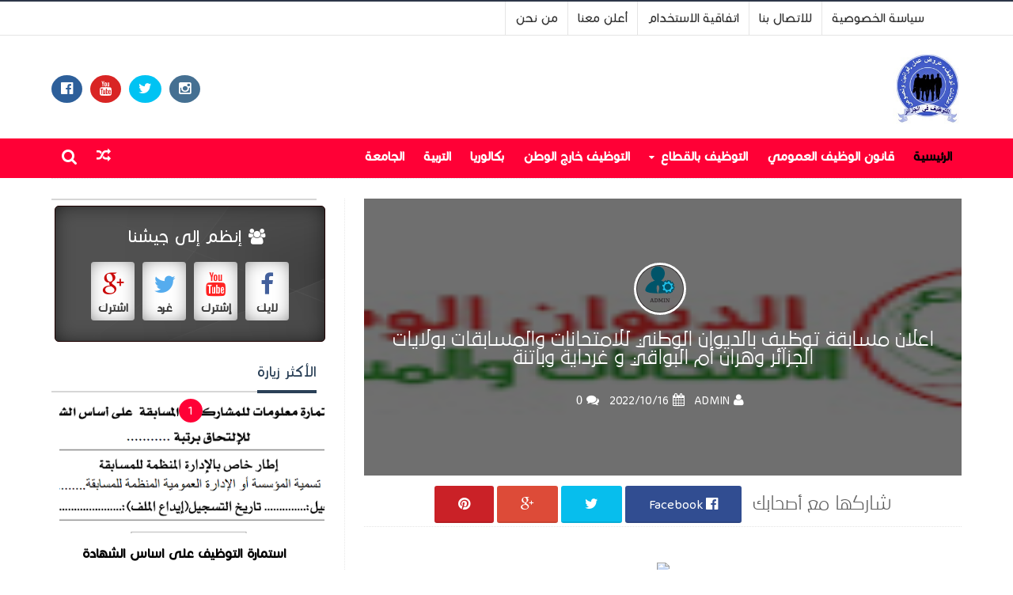

--- FILE ---
content_type: text/html; charset=UTF-8
request_url: https://www.emploialg.com/b/stats?style=BLACK_TRANSPARENT&timeRange=ALL_TIME&token=APq4FmBxcXl7QIUCvKAxWyS9JEsrpMWnHa0hPoXmCMgz483SaOlC4EtWEJ0ZHCKj_PgqvEdiN5Yx5__f8cjFKYIdViIc_l9ZqQ
body_size: 22
content:
{"total":6072358,"sparklineOptions":{"backgroundColor":{"fillOpacity":0.1,"fill":"#000000"},"series":[{"areaOpacity":0.3,"color":"#202020"}]},"sparklineData":[[0,46],[1,59],[2,56],[3,49],[4,41],[5,47],[6,51],[7,51],[8,52],[9,48],[10,48],[11,37],[12,53],[13,70],[14,54],[15,67],[16,60],[17,40],[18,48],[19,85],[20,53],[21,59],[22,59],[23,46],[24,62],[25,68],[26,99],[27,100],[28,79],[29,77]],"nextTickMs":105882}

--- FILE ---
content_type: text/html; charset=utf-8
request_url: https://www.google.com/recaptcha/api2/aframe
body_size: 267
content:
<!DOCTYPE HTML><html><head><meta http-equiv="content-type" content="text/html; charset=UTF-8"></head><body><script nonce="OtpD6VpZBG-UmxnSetBuDA">/** Anti-fraud and anti-abuse applications only. See google.com/recaptcha */ try{var clients={'sodar':'https://pagead2.googlesyndication.com/pagead/sodar?'};window.addEventListener("message",function(a){try{if(a.source===window.parent){var b=JSON.parse(a.data);var c=clients[b['id']];if(c){var d=document.createElement('img');d.src=c+b['params']+'&rc='+(localStorage.getItem("rc::a")?sessionStorage.getItem("rc::b"):"");window.document.body.appendChild(d);sessionStorage.setItem("rc::e",parseInt(sessionStorage.getItem("rc::e")||0)+1);localStorage.setItem("rc::h",'1769028605252');}}}catch(b){}});window.parent.postMessage("_grecaptcha_ready", "*");}catch(b){}</script></body></html>

--- FILE ---
content_type: text/javascript; charset=UTF-8
request_url: https://www.emploialg.com/feeds/posts/default/-/%D9%85%D9%86%D9%88%D8%B9%D8%A7%D8%AA?alt=json-in-script&max-results=9&callback=jQuery111009326119197500706_1769028600631&_=1769028600632
body_size: 35454
content:
// API callback
jQuery111009326119197500706_1769028600631({"version":"1.0","encoding":"UTF-8","feed":{"xmlns":"http://www.w3.org/2005/Atom","xmlns$openSearch":"http://a9.com/-/spec/opensearchrss/1.0/","xmlns$blogger":"http://schemas.google.com/blogger/2008","xmlns$georss":"http://www.georss.org/georss","xmlns$gd":"http://schemas.google.com/g/2005","xmlns$thr":"http://purl.org/syndication/thread/1.0","id":{"$t":"tag:blogger.com,1999:blog-5458943879339799415"},"updated":{"$t":"2025-11-29T20:44:22.339+01:00"},"category":[{"term":"منوعات"},{"term":"القطاع العمومي"},{"term":"القطاع الاقتصادي"},{"term":"القطاع الخاص"},{"term":"الجزائر"},{"term":"الجامعة"},{"term":"العالم"},{"term":"التربية"},{"term":"التوظيف خارج الوطن"},{"term":"الرياضة"},{"term":"القطاع العسكري"},{"term":"قضايا وحوادث"},{"term":"فيديوهات"},{"term":"الوظيفة العامة"},{"term":"الثقافة والفن"},{"term":"."},{"term":"القطاع"},{"term":"بكالوريا"}],"title":{"type":"text","$t":"التوظيف في الجزائر"},"subtitle":{"type":"html","$t":"مدونة التوظيف في الجزائر , عروض عمل بالجزائر 2024 ومسابقات التوظيف بالجزائر 2024 مناصب عمل بالجزائر اعلانات التوظيف 2024 الوظيف العمومي بالجزائر مناصب عمل بالجزائر,عروض عمل,عروض عمل في الجزائر,الجزائر,فرص عمل في الجزائر,العمل في الجزائر,فرصة عمل في الجزائر,عروض عمل في الجزائر 2020,عروض عمل في تلجزائر,فرص عمل في الجزائر 2020,التوظيف في الجزائر,عروض العمل في الجزائر,التوظيف بالجزائر,الجزائر اليوم,مدونة التوظيف في الجزائر,مناصب العمل بالجزائر,عمل في الجزائر,إعلانات التوظيف في الجزائر,"},"link":[{"rel":"http://schemas.google.com/g/2005#feed","type":"application/atom+xml","href":"https:\/\/www.emploialg.com\/feeds\/posts\/default"},{"rel":"self","type":"application/atom+xml","href":"https:\/\/www.blogger.com\/feeds\/5458943879339799415\/posts\/default\/-\/%D9%85%D9%86%D9%88%D8%B9%D8%A7%D8%AA?alt=json-in-script\u0026max-results=9"},{"rel":"alternate","type":"text/html","href":"https:\/\/www.emploialg.com\/search\/label\/%D9%85%D9%86%D9%88%D8%B9%D8%A7%D8%AA"},{"rel":"hub","href":"http://pubsubhubbub.appspot.com/"},{"rel":"next","type":"application/atom+xml","href":"https:\/\/www.blogger.com\/feeds\/5458943879339799415\/posts\/default\/-\/%D9%85%D9%86%D9%88%D8%B9%D8%A7%D8%AA\/-\/%D9%85%D9%86%D9%88%D8%B9%D8%A7%D8%AA?alt=json-in-script\u0026start-index=10\u0026max-results=9"}],"author":[{"name":{"$t":"Unknown"},"email":{"$t":"noreply@blogger.com"},"gd$image":{"rel":"http://schemas.google.com/g/2005#thumbnail","width":"16","height":"16","src":"https:\/\/img1.blogblog.com\/img\/b16-rounded.gif"}}],"generator":{"version":"7.00","uri":"http://www.blogger.com","$t":"Blogger"},"openSearch$totalResults":{"$t":"2223"},"openSearch$startIndex":{"$t":"1"},"openSearch$itemsPerPage":{"$t":"9"},"entry":[{"id":{"$t":"tag:blogger.com,1999:blog-5458943879339799415.post-2551522181281805715"},"published":{"$t":"2025-08-09T14:03:00.004+01:00"},"updated":{"$t":"2025-08-23T11:43:04.613+01:00"},"category":[{"scheme":"http://www.blogger.com/atom/ns#","term":"الوظيفة العامة"},{"scheme":"http://www.blogger.com/atom/ns#","term":"منوعات"}],"title":{"type":"text","$t":"الأحكام المطبقة على المتربص في المؤسسات والإدارات العمومية الجزائرية 2025"},"content":{"type":"html","$t":"\u003Cp style=\"text-align: center;\"\u003E\u003C\/p\u003E\u003Cdiv class=\"separator\" style=\"clear: both; text-align: center;\"\u003E\u003Ca href=\"https:\/\/blogger.googleusercontent.com\/img\/b\/R29vZ2xl\/AVvXsEiZ2eBEBRl9z_HixbgcoFDE1d0xYmCgNDlMKiGyFmv9RBH6aMNI3Om8h9P39e7bS6aYmtE5Yi78G6Xqqt0a1_-TFNQFKkTzvNv_hWK9hg3Xjkr6niAadY6P7GEkC_Vbe9VdBDpmfhiu02sYtYpgMfkyXwDncjUXlgsXQ37P6zdqhvNtAHpq6eBH7viJGJy3\/s928\/%D8%A7%D9%84%D8%A7%D8%AD%D9%83%D8%A7%D9%85%20%D8%A7%D9%84%D9%85%D8%B7%D8%A8%D9%82%D8%A9%20%D8%B9%D9%84%D9%89%20%D8%A7%D9%84%D9%85%D8%AA%D8%B1%D8%A8%D8%B5%20%D9%81%D9%8A%20%D8%A7%D9%84%D9%85%D8%A4%D8%B3%D8%B3%D8%A7%D8%AA%20%D9%88%20%D8%A7%D9%84%D8%A7%D8%AF%D8%A7%D8%B1%D8%A7%D8%AA%20%D8%A7%D9%84%D8%B9%D9%85%D9%88%D9%85%D9%8A%D8%A9.webp\" style=\"margin-left: 1em; margin-right: 1em;\"\u003E\u003Cimg border=\"0\" data-original-height=\"484\" data-original-width=\"928\" height=\"334\" src=\"https:\/\/blogger.googleusercontent.com\/img\/b\/R29vZ2xl\/AVvXsEiZ2eBEBRl9z_HixbgcoFDE1d0xYmCgNDlMKiGyFmv9RBH6aMNI3Om8h9P39e7bS6aYmtE5Yi78G6Xqqt0a1_-TFNQFKkTzvNv_hWK9hg3Xjkr6niAadY6P7GEkC_Vbe9VdBDpmfhiu02sYtYpgMfkyXwDncjUXlgsXQ37P6zdqhvNtAHpq6eBH7viJGJy3\/s640-h334\/%D8%A7%D9%84%D8%A7%D8%AD%D9%83%D8%A7%D9%85%20%D8%A7%D9%84%D9%85%D8%B7%D8%A8%D9%82%D8%A9%20%D8%B9%D9%84%D9%89%20%D8%A7%D9%84%D9%85%D8%AA%D8%B1%D8%A8%D8%B5%20%D9%81%D9%8A%20%D8%A7%D9%84%D9%85%D8%A4%D8%B3%D8%B3%D8%A7%D8%AA%20%D9%88%20%D8%A7%D9%84%D8%A7%D8%AF%D8%A7%D8%B1%D8%A7%D8%AA%20%D8%A7%D9%84%D8%B9%D9%85%D9%88%D9%85%D9%8A%D8%A9.webp\" width=\"640\" \/\u003E\u003C\/a\u003E\u003C\/div\u003E\u003Cbr \/\u003E\u0026nbsp;\u003Cspan style=\"text-align: center;\"\u003E\u0026nbsp;\u003C\/span\u003E\u003Cspan style=\"text-align: center;\"\u003E\u0026nbsp;\u003C\/span\u003E\u003Cspan style=\"text-align: center;\"\u003E\u0026nbsp;\u003C\/span\u003E\u003Cspan style=\"text-align: center;\"\u003E\u0026nbsp;\u003C\/span\u003E\u003Cp\u003E\u003C\/p\u003E\u003Cp style=\"text-align: center;\"\u003E\u003Cb style=\"text-align: center;\"\u003E\u003Cspan style=\"font-family: Tajawal;\"\u003E\u0026nbsp;\u003Cspan\u003Eالجمهورية الجزائرية الديمقراطية الشعبية\u003C\/span\u003E\u003C\/span\u003E\u003C\/b\u003E\u003C\/p\u003E\u003Cp class=\"MsoNormal\" dir=\"RTL\" style=\"direction: rtl; text-align: center; unicode-bidi: embed;\"\u003E\u003Cb\u003E\u003Cspan style=\"font-family: Tajawal;\"\u003E\u003Cspan lang=\"AR-SA\"\u003Eالوزير الأول\u003C\/span\u003E\u003Cspan dir=\"LTR\"\u003E\u003Co:p\u003E\u003C\/o:p\u003E\u003C\/span\u003E\u003C\/span\u003E\u003C\/b\u003E\u003C\/p\u003E\u003Cp class=\"MsoNormal\" dir=\"RTL\" style=\"direction: rtl; text-align: center; unicode-bidi: embed;\"\u003E\u003Cspan style=\"font-family: Tajawal;\"\u003E\u003Cspan lang=\"AR-SA\"\u003Eالمديرية العامة للوظيفة العمومية والإصلاح الإداري مفتشية الوظيفة العمومية لولاية غليزان\u003C\/span\u003E\u003Cspan dir=\"LTR\"\u003E\u003Co:p\u003E\u003C\/o:p\u003E\u003C\/span\u003E\u003C\/span\u003E\u003C\/p\u003E\u003Cp class=\"MsoNormal\" dir=\"RTL\" style=\"direction: rtl; text-align: center; unicode-bidi: embed;\"\u003E\u003Cspan style=\"font-family: Tajawal;\"\u003E\u003Cspan lang=\"AR-SA\"\u003Eتقترح مطويات حول الوظيفة\u003C\/span\u003E\u003Cspan dir=\"LTR\"\u003E\u003Co:p\u003E\u003C\/o:p\u003E\u003C\/span\u003E\u003C\/span\u003E\u003C\/p\u003E\u003Ch1 style=\"text-align: center; unicode-bidi: embed;\"\u003E\u003Cspan style=\"color: red; font-family: Tajawal;\"\u003E\u003Cspan style=\"font-size: 24px;\"\u003E\u003Cb\u003Eالاحكام المطبقة على المتربص في المؤسسات و الادارات العمومية\u003C\/b\u003E\u003C\/span\u003E\u003C\/span\u003E\u003C\/h1\u003E\u003Cp class=\"MsoNormal\" dir=\"RTL\" style=\"direction: rtl; text-align: center; unicode-bidi: embed;\"\u003E\u003Cspan style=\"font-family: Tajawal;\"\u003E\u003Cb\u003E\u003Cspan lang=\"AR-SA\"\u003Eتوزع لفائدة مسيري الموارد البشرية والموظفين العموميين\u003C\/span\u003E\u003C\/b\u003E\u003Cb\u003E\u003Cspan dir=\"LTR\"\u003E\u003Co:p\u003E\u003C\/o:p\u003E\u003C\/span\u003E\u003C\/b\u003E\u003C\/span\u003E\u003C\/p\u003E\u003Cp class=\"MsoNormal\" dir=\"RTL\" style=\"direction: rtl; text-align: center; unicode-bidi: embed;\"\u003E\u003Cspan style=\"font-family: Tajawal;\"\u003E\u003Cb\u003Eمن إعداد :\u0026nbsp;\u0026nbsp;\u003C\/b\u003E\u003C\/span\u003E\u003Cb style=\"font-family: Tajawal;\"\u003Eرئيس مفتشية الوظيفة العمومية لولاية غليزان\u003C\/b\u003E\u003C\/p\u003E\u003Cp class=\"MsoNormal\" dir=\"RTL\" style=\"direction: rtl; unicode-bidi: embed;\"\u003E\u003Cspan face=\"\u0026quot;Arial\u0026quot;,\u0026quot;sans-serif\u0026quot;\" lang=\"AR-SA\" style=\"mso-ascii-font-family: Calibri; mso-ascii-theme-font: minor-latin; mso-hansi-font-family: Calibri; mso-hansi-theme-font: minor-latin;\"\u003E\u003C\/span\u003E\u003C\/p\u003E\u003Cp class=\"MsoNormal\" dir=\"RTL\" style=\"direction: rtl; unicode-bidi: embed;\"\u003E\u003Cspan lang=\"AR-SA\" style=\"font-family: Tajawal; text-align: justify;\"\u003E\u003Cb\u003Eنوفمبر2019\u003Cspan\u003E\u003C\/span\u003E\u003C\/b\u003E\u003C\/span\u003E\u003C\/p\u003E\u003Ca name='more'\u003E\u003C\/a\u003E\u003Cp\u003E\u003C\/p\u003E\u003Cp\u003E\u003C\/p\u003E\u003Cp class=\"MsoNormal\" dir=\"RTL\" style=\"direction: rtl; text-align: justify; unicode-bidi: embed;\"\u003E\u003Cspan style=\"font-family: Tajawal; font-size: medium;\"\u003E\u003Cspan lang=\"AR-SA\"\u003Eكثيرا ما يتساءل الأعوان العموميون حديثي العهد\nبالتوظيف عن فترة التريص التي يجتازونها قصد ترسيمهم في رتبهم التي تم توظيفهم\nفيها ، لاسيما من حيث التعريف بها والحقوق والواجبات المكرسة لهم وسيرها وكيفيات\nتقييمهم وترسيمهم والنظام التأديبي الخاص بهم. وعليه ، ونظرا لأهمية هذا الموضوع\nلدى كل من مسيري الموارد البشرية والأعوان المتربصين . تم إصدار هذه المطوية في\nجزئين ، بغية توضيح مجموعة من الأحكام المطبقة على المتربص في المؤسسات والإدارات\nالعمومية\u003C\/span\u003E\u003Cspan dir=\"LTR\"\u003E\u003Co:p\u003E\u003C\/o:p\u003E\u003C\/span\u003E\u003C\/span\u003E\u003C\/p\u003E\n\n\u003Ch2 style=\"text-align: justify; unicode-bidi: embed;\"\u003E\u003Cspan style=\"font-family: Tajawal; font-size: medium;\"\u003E\u003Cb\u003E\u003Cspan lang=\"AR-SA\" style=\"color: #0070c0; line-height: 115%;\"\u003Eأولا:\nما هي المرجعية القانونية والتنظيمية التي تحكم فترة التربص ؟\u003C\/span\u003E\u003C\/b\u003E\u003C\/span\u003E\u003C\/h2\u003E\n\n\u003Cp class=\"MsoNormal\" dir=\"RTL\" style=\"direction: rtl; text-align: justify; unicode-bidi: embed;\"\u003E\u003Cspan style=\"font-family: Tajawal; font-size: medium;\"\u003E\u003Cspan lang=\"AR-SA\"\u003Eينظم فترة التربص كل من أحكام الفصل الثاني من\nالباب الرابع من الأمر رقم 06-03 المؤرخ في 15 جويلية 2006 المتضمن القانون\nالأساسي العام للوظيفة العمومية وكذا أحكام المرسوم التنفيذي رقم 17 322 المؤرخ في\n02 نوفمبر 2017 ، الذي يحدد الأحكام المطبقة على المتربص في المؤسسات والإدارات\nالعمومية\u003C\/span\u003E\u003Cspan dir=\"LTR\"\u003E\u003Co:p\u003E\u003C\/o:p\u003E\u003C\/span\u003E\u003C\/span\u003E\u003C\/p\u003E\n\n\u003Ch2 style=\"text-align: justify; unicode-bidi: embed;\"\u003E\u003Cspan style=\"font-family: Tajawal; font-size: medium;\"\u003E\u003Cb\u003E\u003Cspan lang=\"AR-SA\" style=\"color: #0070c0; line-height: 115%;\"\u003Eثانيا\n: أحكام عامة تخص فترة التربص:\u003C\/span\u003E\u003C\/b\u003E\u003C\/span\u003E\u003C\/h2\u003E\n\n\u003Cp class=\"MsoNormal\" dir=\"RTL\" style=\"direction: rtl; text-align: justify; unicode-bidi: embed;\"\u003E\u003Cspan lang=\"AR-SA\"\u003E\u003Cspan style=\"font-family: Tajawal; font-size: medium;\"\u003Eسوف نتناول في هذه الجزئية مجموعة من النقاط\nالهامة والتي تخص موضوع فترة التربص ، نوجزها في الآتي: \u003Co:p\u003E\u003C\/o:p\u003E\u003C\/span\u003E\u003C\/span\u003E\u003C\/p\u003E\n\n\u003Ch3 style=\"text-align: justify; unicode-bidi: embed;\"\u003E\u003Cspan style=\"font-family: Tajawal; font-size: medium;\"\u003E\u003Cb\u003E\u003Cspan lang=\"AR-SA\" style=\"color: red;\"\u003E1- تعريف فترة التربص الاقتضاء\u003C\/span\u003E\u003C\/b\u003E\u003C\/span\u003E\u003C\/h3\u003E\n\n\u003Cp class=\"MsoNormal\" dir=\"RTL\" style=\"direction: rtl; text-align: justify; unicode-bidi: embed;\"\u003E\u003Cspan style=\"font-family: Tajawal; font-size: medium;\"\u003E\u003Cspan lang=\"AR-SA\"\u003Eهي فترة زمنية محددة بسنة قابلة للتمديد عند ء\nيجتازها كل عون حديث عهد بالتوظيف في احد رتب الوظيفة العمومية ، حيث انه ينبغي\nعليه اجتياز تربص اختباري بنجاح يمكنه من شغل الرتبة التي وظف فيها بصفة دائمة\nتكسبه صفة \" الموظف العام \".\u003C\/span\u003E\u003Cspan dir=\"LTR\"\u003E\u003Co:p\u003E\u003C\/o:p\u003E\u003C\/span\u003E\u003C\/span\u003E\u003C\/p\u003E\n\n\u003Ch3 style=\"text-align: justify; unicode-bidi: embed;\"\u003E\u003Cspan style=\"font-family: Tajawal; font-size: medium;\"\u003E\u003Cb\u003E\u003Cspan lang=\"AR-SA\" style=\"color: red;\"\u003E2-\nإلزامية فترة التربص\u003C\/span\u003E\u003C\/b\u003E\u003C\/span\u003E\u003C\/h3\u003E\n\n\u003Cp class=\"MsoNormal\" dir=\"RTL\" style=\"direction: rtl; text-align: justify; unicode-bidi: embed;\"\u003E\u003Cspan style=\"font-family: Tajawal; font-size: medium;\"\u003E\u003Cspan lang=\"AR-SA\"\u003Eيعين بصفة متربص ، كل عون تم توظيفه في رتبة من\nرتب الوظيفة العمومية طبقا للتنظيم المعمول به في هذا المجال ، ويلزمه بهذه الصفة\nأن يتابع تربص اختباري بنجاح حتى يتم ترسيمه في رتبته التي وظف فيها.\u003C\/span\u003E\u003Cspan dir=\"LTR\"\u003E\u003Co:p\u003E\u003C\/o:p\u003E\u003C\/span\u003E\u003C\/span\u003E\u003C\/p\u003E\n\n\u003Cp class=\"MsoNormal\" dir=\"RTL\" style=\"direction: rtl; text-align: justify; unicode-bidi: embed;\"\u003E\u003Cspan lang=\"AR-SA\"\u003E\u003Cspan style=\"font-family: Tajawal; font-size: medium;\"\u003Eفالأصل العام، أن اجتياز فترة التربص إلزامي\nلكافة رتب الوظيفة العمومية ، باستثناء الأعوان الذين يتم توظيفهم في بعض الأسلاك\nأو الرتب التي تتطلب تأهيلا خاصا ، فانه يتم إعفائهم من فترة التربص طبقا للأحكام\nالمنصوص عليها في القوانين الأساسية الخاصة لمطبقة عليهم.\u003Co:p\u003E\u003C\/o:p\u003E\u003C\/span\u003E\u003C\/span\u003E\u003C\/p\u003E\n\n\u003Cp class=\"MsoNormal\" dir=\"RTL\" style=\"direction: rtl; text-align: justify; unicode-bidi: embed;\"\u003E\u003Cspan style=\"font-family: Tajawal; font-size: medium;\"\u003E\u003Cspan lang=\"AR-SA\"\u003Eمثال ذلك ، الرتب التي يتم التوظيف فيها بصفة\nمرسم ، رتبتي ممارس متخصص مساعد و أستاذ باحث استشفائي جامعي.\u003C\/span\u003E\u003Cspan dir=\"LTR\"\u003E\u003Co:p\u003E\u003C\/o:p\u003E\u003C\/span\u003E\u003C\/span\u003E\u003C\/p\u003E\n\n\u003Ch3 style=\"text-align: justify; unicode-bidi: embed;\"\u003E\u003Cspan style=\"font-family: Tajawal; font-size: medium;\"\u003E\u003Cb\u003E\u003Cspan lang=\"AR-SA\" style=\"color: red;\"\u003E3 - النظر\nفي الوضعية الإدارية للعون المتربص:\u003C\/span\u003E\u003C\/b\u003E\u003C\/span\u003E\u003C\/h3\u003E\n\n\u003Cp class=\"MsoNormal\" dir=\"RTL\" style=\"direction: rtl; text-align: justify; unicode-bidi: embed;\"\u003E\u003Cspan style=\"font-family: Tajawal; font-size: medium;\"\u003E\u003Cspan lang=\"AR-SA\"\u003E\u003Cspan style=\"mso-spacerun: yes;\"\u003E\u0026nbsp;\u003C\/span\u003Eتنظر\nاللجنة الإدارية المتساوية الأعضاء المؤهلة إزاء رتبة انتماء العون المتربص التي\nمن المقرر ترسيمه فيها ، في جميع المسائل المتعلقة بالوضعية الإدارية التي تخصه ،\nلاسيما في مجال الترسيم أو تمديد فترة التربص أو التسريح عند انتهاء فترة التربص\u003C\/span\u003E\u003Cspan dir=\"LTR\"\u003E\u003Co:p\u003E\u003C\/o:p\u003E\u003C\/span\u003E\u003C\/span\u003E\u003C\/p\u003E\n\n\u003Ch3 style=\"text-align: justify; unicode-bidi: embed;\"\u003E\u003Cspan style=\"font-family: Tajawal; font-size: medium;\"\u003E\u003Cb\u003E\u003Cspan lang=\"AR-SA\" style=\"color: red;\"\u003E4- احتساب\nالاقدمية المكتسبة أثناء فترة التربص:\u003C\/span\u003E\u003C\/b\u003E\u003C\/span\u003E\u003C\/h3\u003E\n\n\u003Cp class=\"MsoNormal\" dir=\"RTL\" style=\"direction: rtl; text-align: justify; unicode-bidi: embed;\"\u003E\u003Cspan style=\"font-family: Tajawal; font-size: medium;\"\u003E\u003Cspan lang=\"AR-SA\"\u003E\u003Cspan style=\"mso-spacerun: yes;\"\u003E\u0026nbsp;\u003C\/span\u003Eتؤخذ\nالأقدمية التي اكتسبها العون المتربص الذي تم ترسيمه في رتبته ، بعنوان فترة\nالتربص ، في الحسبان عند احتساب الاقدمية المطلوبة للترقية في الرتبة والدرجات وكذا\nعند التعيين في المناصب العليا.\u003C\/span\u003E\u003Cspan dir=\"LTR\"\u003E\u003Co:p\u003E\u003C\/o:p\u003E\u003C\/span\u003E\u003C\/span\u003E\u003C\/p\u003E\n\n\u003Cp class=\"MsoNormal\" dir=\"RTL\" style=\"direction: rtl; text-align: justify; unicode-bidi: embed;\"\u003E\u003Cspan style=\"font-family: Tajawal; font-size: medium;\"\u003E\u003Cspan lang=\"AR-SA\"\u003Eغير أن فترات انقطاع مدة التربص أو تمديدها يتم\nخصمها من الأقدمية المذكورة أعلاه، أي لا يتم احتسابها\u003C\/span\u003E\u003Cspan dir=\"LTR\"\u003E\u003Co:p\u003E\u003C\/o:p\u003E\u003C\/span\u003E\u003C\/span\u003E\u003C\/p\u003E\n\n\u003Ch2 style=\"text-align: justify; unicode-bidi: embed;\"\u003E\u003Cspan style=\"font-family: Tajawal; font-size: medium;\"\u003E\u003Cb\u003E\u003Cspan lang=\"AR-SA\" style=\"color: #0070c0; line-height: 115%;\"\u003Eثالثا:\nحقوق المتربص وواجباته.\u003C\/span\u003E\u003C\/b\u003E\u003C\/span\u003E\u003C\/h2\u003E\n\n\u003Cp class=\"MsoNormal\" dir=\"RTL\" style=\"direction: rtl; text-align: justify; unicode-bidi: embed;\"\u003E\u003Cspan style=\"font-family: Tajawal; font-size: medium;\"\u003E\u003Cspan lang=\"AR-SA\"\u003Eيخضع العون المتربص خلال فترة التربص إلى\nالحقوق والواجبات المقررة للموظفين بموجب أحكام الباب الثاني من الأمر رقم 06 - 03\nالمؤرخ في 15 جويلية 2006 ، وأحكام المرسوم التنفيذي رقم 17 - 322 المؤرخ في 02\nنوفمبر 2017 ، سالفي الذكر\u003C\/span\u003E\u003Csup\u003E\u003Cspan lang=\"AR-SA\" style=\"line-height: 115%;\"\u003E(1)\u003C\/span\u003E\u003C\/sup\u003E\u003Cspan lang=\"AR-SA\"\u003E. حيث انه ، ومن خلال استقراء نصوص\nمواد الفصل الثاني نجده تطرق لحقوق العون المتربص وحالات المنع والالتزامات التي\nتقع عليه دون أن يتطرق إلى الواجبات\u003C\/span\u003E\u003Cspan dir=\"LTR\"\u003E\u003Co:p\u003E\u003C\/o:p\u003E\u003C\/span\u003E\u003C\/span\u003E\u003C\/p\u003E\n\n\u003Ch3 style=\"text-align: justify; unicode-bidi: embed;\"\u003E\u003Cspan style=\"font-family: Tajawal; font-size: medium;\"\u003E\u003Cb\u003E\u003Cspan lang=\"AR-SA\" style=\"color: red; line-height: 115%;\"\u003E-1 حقوق العون المتربص المكرسة بموجب\nالمرسوم التنفيذي رقم 17-322 المؤرخ في 02 نوفمبر 2017:\u003C\/span\u003E\u003C\/b\u003E\u003C\/span\u003E\u003C\/h3\u003E\n\n\u003Cp class=\"MsoNormal\" dir=\"RTL\" style=\"direction: rtl; text-align: justify; unicode-bidi: embed;\"\u003E\u003Cspan style=\"font-family: Tajawal; font-size: medium;\"\u003E\u003Cspan dir=\"RTL\"\u003E\u003C\/span\u003E\u003Cspan lang=\"AR-SA\"\u003E\u003Cspan dir=\"RTL\"\u003E\u003C\/span\u003E* الحق في تقاضي\nالراتب المقابل للرتبة التي يشغلها والتي من المقرر ترسيمه فيها ، مقابل خدمة\nمؤداة.\u003Co:p\u003E\u003C\/o:p\u003E\u003C\/span\u003E\u003C\/span\u003E\u003C\/p\u003E\n\n\u003Cp class=\"MsoNormal\" dir=\"RTL\" style=\"direction: rtl; text-align: justify; unicode-bidi: embed;\"\u003E\u003Cspan style=\"font-family: Tajawal; font-size: medium;\"\u003E\u003Cspan lang=\"AR-SA\"\u003E* الحق في الحماية الاجتماعية.\u003C\/span\u003E\u003Cspan dir=\"LTR\" style=\"mso-bidi-font-family: Arial;\"\u003E\u003Co:p\u003E\u003C\/o:p\u003E\u003C\/span\u003E\u003C\/span\u003E\u003C\/p\u003E\n\n\u003Cp class=\"MsoNormal\" dir=\"RTL\" style=\"direction: rtl; text-align: justify; unicode-bidi: embed;\"\u003E\u003Cspan style=\"font-family: Tajawal; font-size: medium;\"\u003E\u003Cspan dir=\"RTL\"\u003E\u003C\/span\u003E\u003Cspan lang=\"AR-SA\"\u003E\u003Cspan dir=\"RTL\"\u003E\u003C\/span\u003E* الحق في أيام\nالراحة والعطل القانونية\u003C\/span\u003E\u003Cspan dir=\"LTR\" style=\"mso-bidi-font-family: Arial;\"\u003E\u003Co:p\u003E\u003C\/o:p\u003E\u003C\/span\u003E\u003C\/span\u003E\u003C\/p\u003E\n\n\u003Cp class=\"MsoNormal\" dir=\"RTL\" style=\"direction: rtl; text-align: justify; unicode-bidi: embed;\"\u003E\u003Cspan style=\"font-family: Tajawal; font-size: medium;\"\u003E\u003Cspan dir=\"RTL\"\u003E\u003C\/span\u003E\u003Cspan lang=\"AR-SA\"\u003E\u003Cspan dir=\"RTL\"\u003E\u003C\/span\u003E* الحق في عطلة\nالأمومة وساعات الرضاعة للمرأة المتربصة ، طبقا لأحكام المادتين 213 و 214 من\nالأمر رقم 06 - 03 المؤرخ في 15 جويلية 2006 ، سالف الذكر. \u003Co:p\u003E\u003C\/o:p\u003E\u003C\/span\u003E\u003C\/span\u003E\u003C\/p\u003E\n\n\u003Cp class=\"MsoNormal\" dir=\"RTL\" style=\"direction: rtl; text-align: justify; unicode-bidi: embed;\"\u003E\u003Cspan style=\"font-family: Tajawal; font-size: medium;\"\u003E\u003Cspan lang=\"AR-SA\"\u003E* الحق في غياب خاص مدفوع الأجر مدته ثلاث ( 03\n) أيام كاملة في المناسبات المنصوص عليها في المادة 212 من القانون الأساسي العام\nللوظيفة العمومية.\u003C\/span\u003E\u003Cspan dir=\"LTR\" style=\"mso-bidi-font-family: Arial;\"\u003E\u003Co:p\u003E\u003C\/o:p\u003E\u003C\/span\u003E\u003C\/span\u003E\u003C\/p\u003E\n\n\u003Cp class=\"MsoNormal\" dir=\"RTL\" style=\"direction: rtl; text-align: justify; unicode-bidi: embed;\"\u003E\u003Cspan style=\"font-family: Tajawal; font-size: medium;\"\u003E\u003Cspan dir=\"RTL\"\u003E\u003C\/span\u003E\u003Cspan lang=\"AR-SA\"\u003E\u003Cspan dir=\"RTL\"\u003E\u003C\/span\u003E* الحق في\nالاستقالة ، يمارسها طبقا لأحكام المواد 217 إلى 220 من القانون الأساسي العام\nللوظيفة العمومية.\u003C\/span\u003E\u003Cspan dir=\"LTR\" style=\"mso-bidi-font-family: Arial;\"\u003E\u003Co:p\u003E\u003C\/o:p\u003E\u003C\/span\u003E\u003C\/span\u003E\u003C\/p\u003E\n\n\u003Cp class=\"MsoNormal\" dir=\"RTL\" style=\"direction: rtl; text-align: justify; unicode-bidi: embed;\"\u003E\u003Cspan style=\"font-family: Tajawal; font-size: medium;\"\u003E\u003Cspan dir=\"RTL\"\u003E\u003C\/span\u003E\u003Cspan lang=\"AR-SA\"\u003E\u003Cspan dir=\"RTL\"\u003E\u003C\/span\u003E* يزود المتربص\nببطاقة مهنية تبين هويته وصفته المهنية.\u003C\/span\u003E\u003Cspan dir=\"LTR\" style=\"mso-bidi-font-family: Arial;\"\u003E\u003Co:p\u003E\u003C\/o:p\u003E\u003C\/span\u003E\u003C\/span\u003E\u003C\/p\u003E\n\n\u003Ch3 style=\"text-align: justify; unicode-bidi: embed;\"\u003E\u003Cspan style=\"font-family: Tajawal; font-size: medium;\"\u003E\u003Cb\u003E\u003Cspan lang=\"AR-SA\" style=\"color: red; line-height: 115%;\"\u003E-2 التزامات العون المتربص المكرسة\nبموجب المرسوم التنفيذي رقم 17 - 322 المؤرخ في 02 نوفمبر 2017:\u003C\/span\u003E\u003C\/b\u003E\u003C\/span\u003E\u003C\/h3\u003E\n\n\u003Cp class=\"MsoNormal\" dir=\"RTL\" style=\"direction: rtl; text-align: justify; unicode-bidi: embed;\"\u003E\u003Cspan style=\"font-family: Tajawal; font-size: medium;\"\u003E\u003Cspan dir=\"RTL\"\u003E\u003C\/span\u003E\u003Cspan lang=\"AR-SA\"\u003E\u003Cspan dir=\"RTL\"\u003E\u003C\/span\u003E* يلزم المتربص\nبقضاء فترة التربص كلها المحددة بموجب القانون الأساسي الخاص الذي يحكمه قبل\nترسيمه والمحددة بسنة ( 01 ) كاملة.\u003C\/span\u003E\u003Cspan dir=\"LTR\" style=\"mso-bidi-font-family: Arial;\"\u003E\u003Co:p\u003E\u003C\/o:p\u003E\u003C\/span\u003E\u003C\/span\u003E\u003C\/p\u003E\n\n\u003Cp class=\"MsoNormal\" dir=\"RTL\" style=\"direction: rtl; text-align: justify; unicode-bidi: embed;\"\u003E\u003Cspan style=\"font-family: Tajawal; font-size: medium;\"\u003E\u003Cspan dir=\"RTL\"\u003E\u003C\/span\u003E\u003Cspan lang=\"AR-SA\"\u003E\u003Cspan dir=\"RTL\"\u003E\u003C\/span\u003E* يلزم المتربص\nبمتابعة تكوين تحضيري لشغل الرتبة أو استيفاء إجراء خاص قبل ترسيمه ، في حالة\nاشتراطه بموجب القانون الأساسي الخاص الذي يحكمه.\u003C\/span\u003E\u003Cspan dir=\"LTR\" style=\"mso-bidi-font-family: Arial;\"\u003E\u003Co:p\u003E\u003C\/o:p\u003E\u003C\/span\u003E\u003C\/span\u003E\u003C\/p\u003E\n\n\u003Cp class=\"MsoNormal\" dir=\"RTL\" style=\"direction: rtl; text-align: justify; unicode-bidi: embed;\"\u003E\u003Cspan style=\"font-family: Tajawal; font-size: medium;\"\u003E\u003Cspan dir=\"RTL\"\u003E\u003C\/span\u003E\u003Cspan lang=\"AR-SA\"\u003E\u003Cspan dir=\"RTL\"\u003E\u003C\/span\u003E* حيث انه لا\nيمكن بأي حال من الأحوال أن يُعفى العون المتربص من هذه الالتزامات وان لا يرسم في\nرتبته إلا إذا استوفى هذا الشرط أو الإجراء.\u003C\/span\u003E\u003Cspan dir=\"LTR\" style=\"mso-bidi-font-family: Arial;\"\u003E\u003Co:p\u003E\u003C\/o:p\u003E\u003C\/span\u003E\u003C\/span\u003E\u003C\/p\u003E\n\n\u003Ch2 style=\"text-align: justify; unicode-bidi: embed;\"\u003E\u003Cb\u003E\u003Cspan lang=\"AR-SA\" style=\"color: #0070c0; line-height: 115%;\"\u003E\u003Cspan style=\"font-family: Tajawal; font-size: medium;\"\u003Eرابعا: الوضعيات القانونية الأساسية تجاه المتربص وحركات نقله. \u003C\/span\u003E\u003C\/span\u003E\u003C\/b\u003E\u003C\/h2\u003E\n\n\u003Ch3 style=\"text-align: justify; unicode-bidi: embed;\"\u003E\u003Cspan style=\"font-family: Tajawal; font-size: medium;\"\u003E\u003Cb\u003E\u003Cspan lang=\"AR-SA\" style=\"color: red; line-height: 115%;\"\u003E1\nالوضعيات القانونية الأساسية التي يمكن أن يتواجد فيها المتربص:\u003C\/span\u003E\u003C\/b\u003E\u003C\/span\u003E\u003C\/h3\u003E\n\n\u003Cp class=\"MsoNormal\" dir=\"RTL\" style=\"direction: rtl; text-align: justify; unicode-bidi: embed;\"\u003E\u003Cspan lang=\"AR-SA\"\u003E\u003Cspan style=\"font-family: Tajawal; font-size: medium;\"\u003Eيوضع المتربص المستدعى لأداء الخدمة الوطنية في\nوضعية \" الخدمة الوطنية \" . وعند انقضاء فترة الخدمة الوطنية يعاد\nإدماجه بقوة القانون في الرتبة المقرر ترسيمه فيها ولو كان زائدا عن العدد. وتكون\nله الأولوية في التعيين في المنصب الذي كان يشغله قبل تجنيده إذا كان المنصب شاغرا\nأو في منصب معادل له.\u003Co:p\u003E\u003C\/o:p\u003E\u003C\/span\u003E\u003C\/span\u003E\u003C\/p\u003E\n\n\u003Cp class=\"MsoNormal\" dir=\"RTL\" style=\"direction: rtl; text-align: justify; unicode-bidi: embed;\"\u003E\u003Cspan style=\"font-family: Tajawal; font-size: medium;\"\u003E\u003Cspan lang=\"AR-SA\"\u003Eإذا لم يكمل المتربص فترة التربص كلها المطلوبة\nقانونا قبل ترسيمه في الرتبة المقرر ترسيمه فيها ، فان الفترة الباقية من التربص\nتستأنف ابتداء من تاريخ إعادة إدماجه في رتبته عند انتهاء التجنيد.\u003C\/span\u003E\u003Cspan dir=\"LTR\" style=\"mso-bidi-font-family: Arial;\"\u003E\u003Co:p\u003E\u003C\/o:p\u003E\u003C\/span\u003E\u003C\/span\u003E\u003C\/p\u003E\n\n\u003Cp class=\"MsoNormal\" dir=\"RTL\" style=\"direction: rtl; text-align: justify; unicode-bidi: embed;\"\u003E\u003Cspan style=\"font-family: Tajawal; font-size: medium;\"\u003E\u003Cspan lang=\"AR-SA\"\u003Eفي حال ترسيم المتربص المعني بعد انتهاء فترة\nالتربص هذه فان الترسيم يسري ابتداء من التاريخ الموافق لنهاية المدة القانونية\nللتربص \u003Cspan style=\"mso-spacerun: yes;\"\u003E\u0026nbsp;\u003C\/span\u003Eكما هو منصوص عليه في القانون\nالأساسي الخاص المطبق عليه.\u003C\/span\u003E\u003Cspan dir=\"LTR\" style=\"mso-bidi-font-family: Arial;\"\u003E\u003Co:p\u003E\u003C\/o:p\u003E\u003C\/span\u003E\u003C\/span\u003E\u003C\/p\u003E\n\n\u003Cp class=\"MsoNormal\" dir=\"RTL\" style=\"direction: rtl; text-align: justify; unicode-bidi: embed;\"\u003E\u003Cspan style=\"font-family: Tajawal; font-size: medium;\"\u003E\u003Cspan lang=\"AR-SA\"\u003Eوفي حال تمديد فترة التربص ، فان ترسيم المعني\nإذا تم إقراره، يسري ابتداء من التاريخ الموافق للنهاية الفعلية للفترة الجديدة\nللتربص . \u003C\/span\u003E\u003Cspan dir=\"LTR\" style=\"mso-bidi-font-family: Arial;\"\u003E\u003Co:p\u003E\u003C\/o:p\u003E\u003C\/span\u003E\u003C\/span\u003E\u003C\/p\u003E\n\n\u003Cp class=\"MsoNormal\" dir=\"RTL\" style=\"direction: rtl; text-align: justify; unicode-bidi: embed;\"\u003E\u003Cspan style=\"font-family: Tajawal; font-size: medium;\"\u003E\u003Cspan lang=\"AR-SA\"\u003Eكما تحتسب فترة الخدمة الوطنية التي أداها\nالمتربص فور ترسيمه في تقدير الاقدمية المطلوبة للترقية في الدرجات والترقية في\nالرتبة وكذا التعيين في منصب عالي طبقا للتشريع والتنظيم المعمول بهما.\u003C\/span\u003E\u003Cspan dir=\"LTR\" style=\"mso-bidi-font-family: Arial;\"\u003E\u003Co:p\u003E\u003C\/o:p\u003E\u003C\/span\u003E\u003C\/span\u003E\u003C\/p\u003E\n\n\u003Ch3 style=\"text-align: justify; unicode-bidi: embed;\"\u003E\u003Cspan style=\"font-family: Tajawal; font-size: medium;\"\u003E\u003Cb\u003E\u003Cspan lang=\"AR-SA\" style=\"color: red; line-height: 115%;\"\u003E-2 الوضعيات القانونية الأساسية التي\nلا يمكن أن يتواجد فيها المتربص:\u003C\/span\u003E\u003C\/b\u003E\u003C\/span\u003E\u003C\/h3\u003E\n\n\u003Cp class=\"MsoNormal\" dir=\"RTL\" style=\"direction: rtl; text-align: justify; unicode-bidi: embed;\"\u003E\u003Cspan style=\"font-family: Tajawal; font-size: medium;\"\u003E\u003Cspan lang=\"AR-SA\"\u003Eلا يمكن أن يكون العون المتربص متواجدا في\nوضعية الانتداب أو أن يتواجد في وضعية الإحالة على الاستيداع أو تحت التصرف.\u003C\/span\u003E\u003Cspan dir=\"LTR\" style=\"mso-bidi-font-family: Arial;\"\u003E\u003Co:p\u003E\u003C\/o:p\u003E\u003C\/span\u003E\u003C\/span\u003E\u003C\/p\u003E\n\n\u003Cp class=\"MsoNormal\" dir=\"RTL\" style=\"direction: rtl; text-align: justify; unicode-bidi: embed;\"\u003E\u003Cspan style=\"font-family: Tajawal; font-size: medium;\"\u003E\u003Cspan lang=\"AR-SA\"\u003Eغير انه ، وقياسا على أحكام المادة 134 من\nالأمر رقم 06 - 03 المؤرخ في 15 جويلية 2006 سالف الذكر، التي تنص على أن انتداب\nالموظف لتمكينه من ممارسة عهدة انتخابية دائمة في مؤسسة وطنية أو جماعة إقليمية ،\nيتم بقوة القانون ، فانه لا مانع من انتداب العون المتربص الممارسة عهدة انتخابية\nعلى أن يستكمل فترة التربص المتبقية بعد انتهاء انتدابه لممارسة تلك العهدة . \u003C\/span\u003E\u003Csup\u003E\u003Cspan lang=\"AR-SA\" style=\"line-height: 115%;\"\u003E(2)\u003C\/span\u003E\u003C\/sup\u003E\u003Cspan dir=\"LTR\" style=\"mso-bidi-font-family: Arial;\"\u003E\u003Co:p\u003E\u003C\/o:p\u003E\u003C\/span\u003E\u003C\/span\u003E\u003C\/p\u003E\n\n\u003Ch3 style=\"text-align: justify; unicode-bidi: embed;\"\u003E\u003Cspan style=\"font-family: Tajawal; font-size: medium;\"\u003E\u003Cb\u003E\u003Cspan lang=\"AR-SA\" style=\"color: red; line-height: 115%;\"\u003E-3 حركات نقل العون المتربص:\u003C\/span\u003E\u003C\/b\u003E\u003C\/span\u003E\u003C\/h3\u003E\n\n\u003Cp class=\"MsoNormal\" dir=\"RTL\" style=\"direction: rtl; text-align: justify; unicode-bidi: embed;\"\u003E\u003Cspan style=\"font-family: Tajawal; font-size: medium;\"\u003E\u003Cspan lang=\"AR-SA\"\u003Eلا يمكن أن يكون العون المتربص محل نقل خارج\nإدارته المستخدمة ماعدا في حالات الضرورة الملحة للمصلحة وذلك بعد ترخيص الهيئات\nالمركزية المختصة.\u003C\/span\u003E\u003Cspan dir=\"LTR\" style=\"mso-bidi-font-family: Arial;\"\u003E\u003Co:p\u003E\u003C\/o:p\u003E\u003C\/span\u003E\u003C\/span\u003E\u003C\/p\u003E\n\n\u003Cp class=\"MsoNormal\" dir=\"RTL\" style=\"direction: rtl; text-align: justify; unicode-bidi: embed;\"\u003E\u003Cspan style=\"font-family: Tajawal; font-size: medium;\"\u003E\u003Cspan lang=\"AR-SA\"\u003Eأما بخصوص حركات النقل الداخلية التي تتم داخل\nنفس المؤسسة أو الإدارة العمومية ، فانه يمكن أن يتواجد بها الموظف طالما أنها لا\nتؤثر على سيرورة التربص الاختباري وتقييم العون المتربص\u003C\/span\u003E\u003Cspan dir=\"LTR\" style=\"mso-bidi-font-family: Arial;\"\u003E\u003Co:p\u003E\u003C\/o:p\u003E\u003C\/span\u003E\u003C\/span\u003E\u003C\/p\u003E\n\n\u003Ch2 style=\"text-align: justify; unicode-bidi: embed;\"\u003E\u003Cspan style=\"font-family: Tajawal; font-size: medium;\"\u003E\u003Cb\u003E\u003Cspan lang=\"AR-SA\" style=\"color: #0070c0; line-height: 115%;\"\u003Eخامسا:\nحالات المنع ورخص التغيب التي قد يستفيد منها المتربص\u003C\/span\u003E\u003C\/b\u003E\u003C\/span\u003E\u003C\/h2\u003E\n\n\u003Ch3 style=\"text-align: justify; unicode-bidi: embed;\"\u003E\u003Cspan style=\"font-family: Tajawal; font-size: medium;\"\u003E\u003Cb\u003E\u003Cspan lang=\"AR-SA\" style=\"color: red; line-height: 115%;\"\u003E-1- حالات المنع التي يمكن أن يتواجد\nفيها العون المتربص\u003C\/span\u003E\u003C\/b\u003E\u003C\/span\u003E\u003C\/h3\u003E\n\n\u003Cp class=\"MsoNormal\" dir=\"RTL\" style=\"direction: rtl; text-align: justify; unicode-bidi: embed;\"\u003E\u003Cspan style=\"font-family: Tajawal; font-size: medium;\"\u003E\u003Cspan lang=\"AR-SA\"\u003Eلا يمكن أن يُنتخب العون المتربص في اللجنة\nالإدارية المتساوية الأعضاء المختصة إزاء الرتبة التي يمكن ترسيمه فيها . غير انه\nيمكنه المشاركة في انتخاب ممثلي الموظفين في هذه اللجنة.\u003C\/span\u003E\u003Cspan dir=\"LTR\" style=\"mso-bidi-font-family: Arial;\"\u003E\u003Co:p\u003E\u003C\/o:p\u003E\u003C\/span\u003E\u003C\/span\u003E\u003C\/p\u003E\n\n\u003Cp class=\"MsoNormal\" dir=\"RTL\" style=\"direction: rtl; text-align: justify; unicode-bidi: embed;\"\u003E\u003Cspan style=\"font-family: Tajawal; font-size: medium;\"\u003E\u003Cspan lang=\"AR-SA\"\u003Eتجدر الإشارة إلى أن المرسوم التنفيذي رقم 17 -\n322 المؤرخ في 02 نوفمبر 2017 ، سالف الذكر ، لم يتناول كل من انتخاب العون\nالمتربص في لجنتي الطعن واللجنة التقنية المنصوص عليها في المادة 89 من الأمر رقم\n06 - 03 المؤرخ في 15 جويلية 2006 ، المشار إليه أعلاه ، كون هاذين الأخيرتين يتم\nالترشح في الانتخابات الخاصة بهما من بين أعضاء اللجان المتساوية الأعضاء الذين هم\nفي الأساس موظفين مرسمين . وبالتالي حسنا فعل المشرع عندما لم يُعد ذكرهما من جديد\nفي المرسوم التنفيذي رقم 17 - 322 المؤرخ في 02 نوفمبر 2017 المشار إليه أعلاه.\u003C\/span\u003E\u003Cspan dir=\"LTR\" style=\"mso-bidi-font-family: Arial;\"\u003E\u003Co:p\u003E\u003C\/o:p\u003E\u003C\/span\u003E\u003C\/span\u003E\u003C\/p\u003E\n\n\u003Ch3 style=\"text-align: justify; unicode-bidi: embed;\"\u003E\u003Cspan style=\"font-family: Tajawal; font-size: medium;\"\u003E\u003Cb\u003E\u003Cspan lang=\"AR-SA\" style=\"color: red; line-height: 115%;\"\u003E-2 رخص التغيب التي يمكن أن يستفيد\nمنها العون المتربص\u003C\/span\u003E\u003C\/b\u003E\u003C\/span\u003E\u003C\/h3\u003E\n\n\u003Cp class=\"MsoNormal\" dir=\"RTL\" style=\"direction: rtl; text-align: justify; unicode-bidi: embed;\"\u003E\u003Cspan style=\"font-family: Tajawal; font-size: medium;\"\u003E\u003Cspan dir=\"RTL\"\u003E\u003C\/span\u003E\u003Cspan lang=\"AR-SA\"\u003E\u003Cspan dir=\"RTL\"\u003E\u003C\/span\u003E- يمكن أن يستفيد\nالعون المتربص ، شريطة تقديم مبرر مسبق من رخص للتغيب دون فقدان الراتب ، في\nالحالات الآتية:\u003C\/span\u003E\u003Cspan dir=\"LTR\" style=\"mso-bidi-font-family: Arial;\"\u003E\u003Co:p\u003E\u003C\/o:p\u003E\u003C\/span\u003E\u003C\/span\u003E\u003C\/p\u003E\n\n\u003Cp class=\"MsoNormal\" dir=\"RTL\" style=\"direction: rtl; text-align: justify; unicode-bidi: embed;\"\u003E\u003Cspan style=\"font-family: Tajawal; font-size: medium;\"\u003E\u003Cspan dir=\"RTL\"\u003E\u003C\/span\u003E\u003Cspan lang=\"AR-SA\"\u003E\u003Cspan dir=\"RTL\"\u003E\u003C\/span\u003E* لمتابعة دراسات\nذات صلة بنشاطه المهني في حدود لا تتجاوز أربع ( 04 ) ساعات في الأسبوع ، وتتماشى\nمع ضرورة المصلحة.\u003C\/span\u003E\u003Cspan dir=\"LTR\" style=\"mso-bidi-font-family: Arial;\"\u003E\u003Co:p\u003E\u003C\/o:p\u003E\u003C\/span\u003E\u003C\/span\u003E\u003C\/p\u003E\n\n\u003Cp class=\"MsoNormal\" dir=\"RTL\" style=\"direction: rtl; text-align: justify; unicode-bidi: embed;\"\u003E\u003Cspan style=\"font-family: Tajawal; font-size: medium;\"\u003E\u003Cspan dir=\"RTL\"\u003E\u003C\/span\u003E\u003Cspan lang=\"AR-SA\"\u003E\u003Cspan dir=\"RTL\"\u003E\u003C\/span\u003E* لمدة دورات\nالمجالس التي يمارس فيها عهدة عمومية انتخابية.\u003C\/span\u003E\u003Cspan dir=\"LTR\" style=\"mso-bidi-font-family: Arial;\"\u003E\u003Co:p\u003E\u003C\/o:p\u003E\u003C\/span\u003E\u003C\/span\u003E\u003C\/p\u003E\n\n\u003Cp class=\"MsoNormal\" dir=\"RTL\" style=\"direction: rtl; text-align: justify; unicode-bidi: embed;\"\u003E\u003Cspan style=\"font-family: Tajawal; font-size: medium;\"\u003E\u003Cspan dir=\"RTL\"\u003E\u003C\/span\u003E\u003Cspan lang=\"AR-SA\"\u003E\u003Cspan dir=\"RTL\"\u003E\u003C\/span\u003E* للمشاركة في\nالتظاهرات الدولية الرياضية أو الثقافية\u003Co:p\u003E\u003C\/o:p\u003E\u003C\/span\u003E\u003C\/span\u003E\u003C\/p\u003E\n\n\u003Ch2 style=\"text-align: justify; unicode-bidi: embed;\"\u003E\u003Cspan style=\"font-family: Tajawal; font-size: medium;\"\u003E\u003Cb\u003E\u003Cspan lang=\"AR-SA\" style=\"color: #0070c0; line-height: 115%;\"\u003Eسادسا\n: سير فترة التربص الاختباري\u003C\/span\u003E\u003C\/b\u003E\u003C\/span\u003E\u003C\/h2\u003E\n\n\u003Ch3 style=\"text-align: justify; unicode-bidi: embed;\"\u003E\u003Cspan style=\"font-family: Tajawal; font-size: medium;\"\u003E\u003Cb\u003E\u003Cspan lang=\"AR-SA\" style=\"color: red;\"\u003E1 -\nالمدة الزمنية للتربص الاختباري:\u003C\/span\u003E\u003C\/b\u003E\u003C\/span\u003E\u003C\/h3\u003E\n\n\u003Cp class=\"MsoNormal\" dir=\"RTL\" style=\"direction: rtl; text-align: justify; unicode-bidi: embed;\"\u003E\u003Cspan style=\"font-family: Tajawal; font-size: medium;\"\u003E\u003Cspan lang=\"AR-SA\"\u003E\u003Cspan style=\"mso-spacerun: yes;\"\u003E\u0026nbsp;\u003C\/span\u003Eتحدد\nالمدة الزمنية للتربص الاختباري بسنة واحدة مستمرة وكاملة من الخدمة الفعلية، تبدأ\nفور تنصيب العون المتربص.\u003C\/span\u003E\u003Cspan dir=\"LTR\" style=\"mso-bidi-font-family: Arial;\"\u003E\u003Co:p\u003E\u003C\/o:p\u003E\u003C\/span\u003E\u003C\/span\u003E\u003C\/p\u003E\n\n\u003Cp class=\"MsoNormal\" dir=\"RTL\" style=\"direction: rtl; text-align: justify; unicode-bidi: embed;\"\u003E\u003Cspan style=\"font-family: Tajawal; font-size: medium;\"\u003E\u003Cspan lang=\"AR-SA\"\u003Eيمكن أن تُمدد مدة التربص مرة واحدة لفترة\nمساوية لها بعد عرض ملف العون المعني على اللجنة الإدارية المتساوية الأعضاء\nالمختصة ، وذلك إذا لم يسمح تقييم المتربص بترسيمه عند نهاية الفترة القانونية\nللتربص وفي هذه الحالة ، وبعد نهاية الفترة الثانية فان فترة التربص الإجمالية لا\nيمكن أن تتجاوز سنتين ( 02 ) . كما انه وعند تقدير أو احتساب فترة التربص سواء\nالفترة الأولى أو في حالة التمديد لا تحتسب ( أي يتم خصم ) كل فترات العطل\nوالغيابات المنصوص عليها في التنفيذي رقم 17 - 322 المؤرخ في 02 نوفمبر 2017 ،\nسالف الذكر، باستثناء فترات العطلة السنوية وأيام الراحة القانونية . \u003C\/span\u003E\u003Csup\u003E\u003Cspan lang=\"AR-SA\" style=\"line-height: 115%;\"\u003E(3)\u003C\/span\u003E\u003C\/sup\u003E\u003Cspan dir=\"LTR\" style=\"mso-bidi-font-family: Arial;\"\u003E\u003Co:p\u003E\u003C\/o:p\u003E\u003C\/span\u003E\u003C\/span\u003E\u003C\/p\u003E\n\n\u003Ch3 style=\"text-align: justify; unicode-bidi: embed;\"\u003E\u003Cspan style=\"font-family: Tajawal; font-size: medium;\"\u003E\u003Cb\u003E\u003Cspan lang=\"AR-SA\" style=\"color: red; line-height: 115%;\"\u003E2 - ممارسة المهام خلال فترة التربص\nالاختباري:\u003C\/span\u003E\u003C\/b\u003E\u003C\/span\u003E\u003C\/h3\u003E\n\n\u003Cp class=\"MsoNormal\" dir=\"RTL\" style=\"direction: rtl; text-align: justify; unicode-bidi: embed;\"\u003E\u003Cspan style=\"font-family: Tajawal; font-size: medium;\"\u003E\u003Cspan lang=\"AR-SA\"\u003E\u003Cspan style=\"mso-spacerun: yes;\"\u003E\u0026nbsp;\u003C\/span\u003Eباستثناء الأحكام المخالفة التي قد تنص عليها\nالقوانين الأساسية الخاصة ، يوجه كل عون متربص فور تنصيبه في منصب يوافق الرتبة\nالتي من المقرر ترسيمه فيها في احد المصالح أو الفروع التابعة للإدارة المستخدمة ،\nبمقرر من السلطة التي لها صلاحية التعيين.\u003C\/span\u003E\u003Cspan dir=\"LTR\" style=\"mso-bidi-font-family: Arial;\"\u003E\u003Co:p\u003E\u003C\/o:p\u003E\u003C\/span\u003E\u003C\/span\u003E\u003C\/p\u003E\n\n\u003Cp class=\"MsoNormal\" dir=\"RTL\" style=\"direction: rtl; text-align: justify; unicode-bidi: embed;\"\u003E\u003Cspan style=\"font-family: Tajawal; font-size: medium;\"\u003E\u003Cspan lang=\"AR-SA\"\u003Eويكلف بهذه الصفة ، بممارسة جميع المهام\nالمرتبطة بالرتبة التي من المقرر ترسيمه فيها وذلك تحت رقابة ومسؤولية مسؤوله\nالسلمي المباشر.\u003C\/span\u003E\u003Cspan dir=\"LTR\" style=\"mso-bidi-font-family: Arial;\"\u003E\u003Co:p\u003E\u003C\/o:p\u003E\u003C\/span\u003E\u003C\/span\u003E\u003C\/p\u003E\n\n\u003Cp class=\"MsoNormal\" dir=\"RTL\" style=\"direction: rtl; text-align: justify; unicode-bidi: embed;\"\u003E\u003Cspan style=\"font-family: Tajawal; font-size: medium;\"\u003E\u003Cspan lang=\"AR-SA\"\u003Eيكلف بهذا الخصوص ، المسؤول السلمي للعون\nالمتربص بالعمل على إدماجه مهنيا واجتماعيا في الوسط المهني للإدارة المعنية ،\nويحدد على هذا الأساس برنامج نشاطة ويتابع تنفيذه.\u003C\/span\u003E\u003Cspan dir=\"LTR\" style=\"mso-bidi-font-family: Arial;\"\u003E\u003Co:p\u003E\u003C\/o:p\u003E\u003C\/span\u003E\u003C\/span\u003E\u003C\/p\u003E\n\n\u003Ch2 style=\"text-align: justify; unicode-bidi: embed;\"\u003E\u003Cb\u003E\u003Cspan lang=\"AR-SA\" style=\"color: #0070c0; line-height: 115%;\"\u003E\u003Cspan style=\"font-family: Tajawal; font-size: medium;\"\u003Eسابعا\n: تقييم المتربص وترسيمه\u003C\/span\u003E\u003C\/span\u003E\u003C\/b\u003E\u003C\/h2\u003E\n\n\u003Ch3 style=\"text-align: justify; unicode-bidi: embed;\"\u003E\u003Cspan style=\"font-family: Tajawal; font-size: medium;\"\u003E\u003Cb\u003E\u003Cspan lang=\"AR-SA\" style=\"color: red; line-height: 115%;\"\u003E-1\nمعايير تقييم المتربص\u003C\/span\u003E\u003C\/b\u003E\u003C\/span\u003E\u003C\/h3\u003E\n\n\u003Cp class=\"MsoNormal\" dir=\"RTL\" style=\"direction: rtl; text-align: justify; unicode-bidi: embed;\"\u003E\u003Cspan style=\"font-family: Tajawal; font-size: medium;\"\u003E\u003Cb\u003E\u003Cspan lang=\"AR-SA\"\u003Eيخضع العون المتربص خلال فترة التربص لتقييم\nمستمر ودوري، يتم تقديره وفق معايير موضوعية ترتبط خصوصا ، بما يأتي:\u003C\/span\u003E\u003C\/b\u003E\u003Cb\u003E\u003Cspan dir=\"LTR\" style=\"mso-bidi-font-family: Arial;\"\u003E\u003Co:p\u003E\u003C\/o:p\u003E\u003C\/span\u003E\u003C\/b\u003E\u003C\/span\u003E\u003C\/p\u003E\n\n\u003Cp class=\"MsoNormal\" dir=\"RTL\" style=\"direction: rtl; text-align: justify; unicode-bidi: embed;\"\u003E\u003Cspan style=\"font-family: Tajawal; font-size: medium;\"\u003E\u003Cspan dir=\"RTL\"\u003E\u003C\/span\u003E\u003Cspan lang=\"AR-SA\"\u003E\u003Cspan dir=\"RTL\"\u003E\u003C\/span\u003E* قدراته في أداء\nالمهام المنوطة بالرتبة التي من المقرر ترسيمه فيها.\u003C\/span\u003E\u003Cspan dir=\"LTR\" style=\"mso-bidi-font-family: Arial;\"\u003E\u003Co:p\u003E\u003C\/o:p\u003E\u003C\/span\u003E\u003C\/span\u003E\u003C\/p\u003E\n\n\u003Cp class=\"MsoNormal\" dir=\"RTL\" style=\"direction: rtl; text-align: justify; unicode-bidi: embed;\"\u003E\u003Cspan style=\"font-family: Tajawal; font-size: medium;\"\u003E\u003Cspan dir=\"RTL\"\u003E\u003C\/span\u003E\u003Cspan lang=\"AR-SA\"\u003E\u003Cspan dir=\"RTL\"\u003E\u003C\/span\u003E* فعاليته ، وروح\nمبادرته.\u003C\/span\u003E\u003Cspan dir=\"LTR\" style=\"mso-bidi-font-family: Arial;\"\u003E\u003Co:p\u003E\u003C\/o:p\u003E\u003C\/span\u003E\u003C\/span\u003E\u003C\/p\u003E\n\n\u003Cp class=\"MsoNormal\" dir=\"RTL\" style=\"direction: rtl; text-align: justify; unicode-bidi: embed;\"\u003E\u003Cspan style=\"font-family: Tajawal; font-size: medium;\"\u003E\u003Cspan dir=\"RTL\"\u003E\u003C\/span\u003E\u003Cspan lang=\"AR-SA\"\u003E\u003Cspan dir=\"RTL\"\u003E\u003C\/span\u003E* كيفية أدائه\nللخدمة وسيرته، لاسيما فيما يخص علاقته مع رؤسائه السلميين وزملائه وكذا مع\nمستعملي المرفق العام.\u003C\/span\u003E\u003Cspan dir=\"LTR\" style=\"mso-bidi-font-family: Arial;\"\u003E\u003Co:p\u003E\u003C\/o:p\u003E\u003C\/span\u003E\u003C\/span\u003E\u003C\/p\u003E\n\n\u003Cp class=\"MsoNormal\" dir=\"RTL\" style=\"direction: rtl; text-align: justify; unicode-bidi: embed;\"\u003E\u003Cspan style=\"font-family: Tajawal; font-size: medium;\"\u003E\u003Cspan dir=\"RTL\"\u003E\u003C\/span\u003E\u003Cspan lang=\"AR-SA\"\u003E\u003Cspan dir=\"RTL\"\u003E\u003C\/span\u003E* مواضبته\nوانضباطه.\u003C\/span\u003E\u003Cspan dir=\"LTR\" style=\"mso-bidi-font-family: Arial;\"\u003E\u003Co:p\u003E\u003C\/o:p\u003E\u003C\/span\u003E\u003C\/span\u003E\u003C\/p\u003E\n\n\u003Ch3 style=\"text-align: justify; unicode-bidi: embed;\"\u003E\u003Cspan style=\"font-family: Tajawal; font-size: medium;\"\u003E\u003Cb\u003E\u003Cspan lang=\"AR-SA\" style=\"color: red; line-height: 115%;\"\u003E-2 إجراءات تقييم المتربص\u003C\/span\u003E\u003C\/b\u003E\u003C\/span\u003E\u003C\/h3\u003E\n\n\u003Cp class=\"MsoNormal\" dir=\"RTL\" style=\"direction: rtl; text-align: justify; unicode-bidi: embed;\"\u003E\u003Cspan style=\"font-family: Tajawal; font-size: medium;\"\u003E\u003Cspan lang=\"AR-SA\"\u003Eباستثناء بعض الرتب أو الأسلاك التي تقتضي نمط\nترسيم خاص مثل بعض أسلاك التربية والتعليم ، يتم تقييم المتربص كل ثلاثة ( 03 )\nأشهر من طرف المسؤول السلمي عن طريق استمارة تقييم فصلية.\u003C\/span\u003E\u003Cspan dir=\"LTR\" style=\"mso-bidi-font-family: Arial;\"\u003E\u003Co:p\u003E\u003C\/o:p\u003E\u003C\/span\u003E\u003C\/span\u003E\u003C\/p\u003E\n\n\u003Cp class=\"MsoNormal\" dir=\"RTL\" style=\"direction: rtl; text-align: justify; unicode-bidi: embed;\"\u003E\u003Cspan style=\"font-family: Tajawal; font-size: medium;\"\u003E\u003Cspan lang=\"AR-SA\"\u003Eيبلغ المتربص المعني باستمارات التقييم الفصلية\nفي اجل ثمانية ( 08 ) أيام بعد إعدادها ويمكنه أن يحتج بشأنها لدى السلطة التي لها\nصلاحية التعيين في اجل ثمانية أيام (08) أيام ، ابتداء من تاريخ تبليغها إياه.\u003C\/span\u003E\u003Cspan dir=\"LTR\" style=\"mso-bidi-font-family: Arial;\"\u003E\u003Co:p\u003E\u003C\/o:p\u003E\u003C\/span\u003E\u003C\/span\u003E\u003C\/p\u003E\n\n\u003Cp class=\"MsoNormal\" dir=\"RTL\" style=\"direction: rtl; text-align: justify; unicode-bidi: embed;\"\u003E\u003Cspan style=\"font-family: Tajawal; font-size: medium;\"\u003E\u003Cspan lang=\"AR-SA\"\u003Eعند نهاية فترة التربص ، تعد السلطة التي لها\nصلاحية التعيين ، بطاقة تقييم عامة للتربص تمثل حصيلة بطاقات التقييم الفصلية ،\nبناء على تقرير مفصل للمسؤول السلمي وينبغي \u003Cb\u003Eأن يتضمن إحدى الملاحظات الآتية:\u003C\/b\u003E\u003C\/span\u003E\u003Cspan dir=\"LTR\" style=\"mso-bidi-font-family: Arial;\"\u003E\u003Co:p\u003E\u003C\/o:p\u003E\u003C\/span\u003E\u003C\/span\u003E\u003C\/p\u003E\n\n\u003Cp class=\"MsoNormal\" dir=\"RTL\" style=\"direction: rtl; text-align: justify; unicode-bidi: embed;\"\u003E\u003Cspan style=\"font-family: Tajawal; font-size: medium;\"\u003E\u003Cspan dir=\"RTL\"\u003E\u003C\/span\u003E\u003Cspan lang=\"AR-SA\"\u003E\u003Cspan dir=\"RTL\"\u003E\u003C\/span\u003E* يرسم.\u003C\/span\u003E\u003Cspan dir=\"LTR\" style=\"mso-bidi-font-family: Arial;\"\u003E\u003Co:p\u003E\u003C\/o:p\u003E\u003C\/span\u003E\u003C\/span\u003E\u003C\/p\u003E\n\n\u003Cp class=\"MsoNormal\" dir=\"RTL\" style=\"direction: rtl; text-align: justify; unicode-bidi: embed;\"\u003E\u003Cspan style=\"font-family: Tajawal; font-size: medium;\"\u003E\u003Cspan dir=\"RTL\"\u003E\u003C\/span\u003E\u003Cspan lang=\"AR-SA\"\u003E\u003Cspan dir=\"RTL\"\u003E\u003C\/span\u003E* يخضع لتمديد\nالتربص مرة واحدة للمدة نفسها.\u003C\/span\u003E\u003Cspan dir=\"LTR\" style=\"mso-bidi-font-family: Arial;\"\u003E\u003Co:p\u003E\u003C\/o:p\u003E\u003C\/span\u003E\u003C\/span\u003E\u003C\/p\u003E\n\n\u003Cp class=\"MsoNormal\" dir=\"RTL\" style=\"direction: rtl; text-align: justify; unicode-bidi: embed;\"\u003E\u003Cspan style=\"font-family: Tajawal; font-size: medium;\"\u003E\u003Cspan dir=\"RTL\"\u003E\u003C\/span\u003E\u003Cspan lang=\"AR-SA\"\u003E\u003Cspan dir=\"RTL\"\u003E\u003C\/span\u003E* يسرح دون إشعار\nمسبق أو تعويض.\u003C\/span\u003E\u003Cspan dir=\"LTR\" style=\"mso-bidi-font-family: Arial;\"\u003E\u003Co:p\u003E\u003C\/o:p\u003E\u003C\/span\u003E\u003C\/span\u003E\u003C\/p\u003E\n\n\u003Cp class=\"MsoNormal\" dir=\"RTL\" style=\"direction: rtl; text-align: justify; unicode-bidi: embed;\"\u003E\u003Cspan style=\"font-family: Tajawal; font-size: medium;\"\u003E\u003Cspan dir=\"RTL\"\u003E\u003C\/span\u003E\u003Cspan lang=\"AR-SA\"\u003E\u003Cspan dir=\"RTL\"\u003E\u003C\/span\u003E* يجب أن توضع\nبطاقات التقييم المنصوص عليها أعلاه في الملف الاداري للمتربص. \u003C\/span\u003E\u003Csup\u003E\u003Cspan lang=\"AR-SA\" style=\"line-height: 115%;\"\u003E( 2 )\u003C\/span\u003E\u003C\/sup\u003E\u003Cspan dir=\"LTR\" style=\"mso-bidi-font-family: Arial;\"\u003E\u003Co:p\u003E\u003C\/o:p\u003E\u003C\/span\u003E\u003C\/span\u003E\u003C\/p\u003E\n\n\u003Ch3 style=\"text-align: justify; unicode-bidi: embed;\"\u003E\u003Cspan style=\"font-family: Tajawal; font-size: medium;\"\u003E\u003Cb\u003E\u003Cspan lang=\"AR-SA\" style=\"color: red; line-height: 115%;\"\u003E-3 تتويج فترة التربص\u003C\/span\u003E\u003C\/b\u003E\u003C\/span\u003E\u003C\/h3\u003E\n\n\u003Cp class=\"MsoNormal\" dir=\"RTL\" style=\"direction: rtl; text-align: justify; unicode-bidi: embed;\"\u003E\u003Cspan style=\"font-family: Tajawal; font-size: medium;\"\u003E\u003Cspan lang=\"AR-SA\"\u003Eيتم تتويج فترة التربص ، إما بترسيم العون\nالمعني أو تمديد فترة تربصه أو تسريحه ، حسب الحالة ، بقرار من السلطة الإدارية\nالتي لها صلاحية التعيين بعد اخذ الرأي المطابق للجنة الإدارية المتساوية الأعضاء\nالمختصة.\u003C\/span\u003E\u003Cspan dir=\"LTR\" style=\"mso-bidi-font-family: Arial;\"\u003E\u003Co:p\u003E\u003C\/o:p\u003E\u003C\/span\u003E\u003C\/span\u003E\u003C\/p\u003E\n\n\u003Cp class=\"MsoNormal\" dir=\"RTL\" style=\"direction: rtl; text-align: justify; unicode-bidi: embed;\"\u003E\u003Cspan style=\"font-family: Tajawal; font-size: medium;\"\u003E\u003Cspan lang=\"AR-SA\"\u003Eوفي حالة تمديد التربص ، وعند نهاية الفترة\nالمقررة قانونا يصدر قرار ترسيم أو تسريح المتربص المعني حسب الأشكال نفسها.\u003C\/span\u003E\u003Cspan dir=\"LTR\" style=\"mso-bidi-font-family: Arial;\"\u003E\u003Co:p\u003E\u003C\/o:p\u003E\u003C\/span\u003E\u003C\/span\u003E\u003C\/p\u003E\n\n\u003Ch3 style=\"text-align: justify; unicode-bidi: embed;\"\u003E\u003Cspan style=\"font-family: Tajawal; font-size: medium;\"\u003E\u003Cb\u003E\u003Cspan lang=\"AR-SA\" style=\"color: red; line-height: 115%;\"\u003E-4 تاريخ سريان ترسيم العون المتربص\u003C\/span\u003E\u003C\/b\u003E\u003C\/span\u003E\u003C\/h3\u003E\n\n\u003Cp class=\"MsoNormal\" dir=\"RTL\" style=\"direction: rtl; text-align: justify; unicode-bidi: embed;\"\u003E\u003Cspan style=\"font-family: Tajawal; font-size: medium;\"\u003E\u003Cspan lang=\"AR-SA\"\u003Eيتم ترسيم العون المتربص في أحواله العادية بعد\nمرور سنة كاملة من تاريخ تنصيبه والذي يسري ابتداء من نهاية فترة التربص\u003C\/span\u003E\u003Cspan dir=\"LTR\" style=\"mso-bidi-font-family: Arial;\"\u003E\u003Co:p\u003E\u003C\/o:p\u003E\u003C\/span\u003E\u003C\/span\u003E\u003C\/p\u003E\n\n\u003Cp class=\"MsoNormal\" dir=\"RTL\" style=\"direction: rtl; text-align: justify; unicode-bidi: embed;\"\u003E\u003Cspan style=\"font-family: Tajawal; font-size: medium;\"\u003E\u003Cspan dir=\"RTL\"\u003E\u003C\/span\u003E\u003Cspan lang=\"AR-SA\"\u003E\u003Cspan dir=\"RTL\"\u003E\u003C\/span\u003E* يتم ترسيم\nالعون المتربص الذي تابع تكوينا تحضيريا أو إجراء خاص أثناء فترة التربص التي قد\nتمتد إلى ما بعد نهاية المدة القانونية ، ابتداء من تاريخ نهاية فترة التربص كما\nهو منصوص عليه في القانون الأساسي الخاص الذي يحكمه.\u003C\/span\u003E\u003Cspan dir=\"LTR\" style=\"mso-bidi-font-family: Arial;\"\u003E\u003Co:p\u003E\u003C\/o:p\u003E\u003C\/span\u003E\u003C\/span\u003E\u003C\/p\u003E\n\n\u003Cp class=\"MsoNormal\" dir=\"RTL\" style=\"direction: rtl; text-align: justify; unicode-bidi: embed;\"\u003E\u003Cspan style=\"font-family: Tajawal; font-size: medium;\"\u003E\u003Cspan lang=\"AR-SA\"\u003Eيتم ترسيم العون المتربص الذي أحيل على الخدمة\nالوطنية ، ابتداء من تاريخ نهاية فترة التربص الموافق لنهاية المدة القانونية\nللتربص كما هو منصوص عليه في القانون الأساسي الخاص الذي يحكمه.\u003C\/span\u003E\u003Cspan dir=\"LTR\" style=\"mso-bidi-font-family: Arial;\"\u003E\u003Co:p\u003E\u003C\/o:p\u003E\u003C\/span\u003E\u003C\/span\u003E\u003C\/p\u003E\n\n\u003Cp class=\"MsoNormal\" dir=\"RTL\" style=\"direction: rtl; text-align: justify; unicode-bidi: embed;\"\u003E\u003Cspan style=\"font-family: Tajawal; font-size: medium;\"\u003E\u003Cspan dir=\"RTL\"\u003E\u003C\/span\u003E\u003Cspan lang=\"AR-SA\"\u003E\u003Cspan dir=\"RTL\"\u003E\u003C\/span\u003E* يتم ترسيم\nالعون المتربص الذي أحيل على الخدمة الوطنية والذي تم تمديد فترة تربصه ، ابتداء\nمن التاريخ الموافق للنهاية الفعلية للفترة الجديدة للتربص.\u003C\/span\u003E\u003Cspan dir=\"LTR\" style=\"mso-bidi-font-family: Arial;\"\u003E\u003Co:p\u003E\u003C\/o:p\u003E\u003C\/span\u003E\u003C\/span\u003E\u003C\/p\u003E\n\n\u003Cp class=\"MsoNormal\" dir=\"RTL\" style=\"direction: rtl; text-align: justify; unicode-bidi: embed;\"\u003E\u003Cspan style=\"font-family: Tajawal; font-size: medium;\"\u003E\u003Cspan lang=\"AR-SA\"\u003Eأن الموظفين المتربصين الذين يتم إدماجهم في\nرتب مستحدثة بموجب القوانين الأساسية الخاصة ، فهم ملزمون باجتياز فترة التربص\nالمشترطة للرتبة الجديدة، والتي يسري مفعولها ابتداء من تاريخ سريان ذات القانون\nالأساسي الخاص الجديد. \u003C\/span\u003E\u003Cspan lang=\"AR-SA\" style=\"line-height: 115%;\"\u003E( 5 )\u003C\/span\u003E\u003Cspan dir=\"LTR\" style=\"mso-bidi-font-family: Arial;\"\u003E\u003Co:p\u003E\u003C\/o:p\u003E\u003C\/span\u003E\u003C\/span\u003E\u003C\/p\u003E\n\n\u003Ch2 style=\"text-align: justify; unicode-bidi: embed;\"\u003E\u003Cspan style=\"font-family: Tajawal; font-size: medium;\"\u003E\u003Cb\u003E\u003Cspan lang=\"AR-SA\" style=\"color: #0070c0; line-height: 115%;\"\u003Eثامنا\n:النظام التأديبي للمتربص\u003C\/span\u003E\u003C\/b\u003E\u003C\/span\u003E\u003C\/h2\u003E\n\n\u003Cp class=\"MsoNormal\" dir=\"RTL\" style=\"direction: rtl; text-align: justify; unicode-bidi: embed;\"\u003E\u003Cspan style=\"font-family: Tajawal; font-size: medium;\"\u003E\u003Cspan lang=\"AR-SA\"\u003Eيخضع العون المتربص إلى النظام التأديبي\nالمنصوص عليه بالنسبة للرتبة التي من المقرر ترسيمه فيها . حيث أن النظام التأديبي\nللعون المتربص يمكن أن نتناوله وفقا للنقاط التالية\u003C\/span\u003E\u003Cspan dir=\"LTR\" style=\"mso-bidi-font-family: Arial;\"\u003E\u003Co:p\u003E\u003C\/o:p\u003E\u003C\/span\u003E\u003C\/span\u003E\u003C\/p\u003E\n\n\u003Ch3 style=\"text-align: justify; unicode-bidi: embed;\"\u003E\u003Cspan style=\"font-family: Tajawal; font-size: medium;\"\u003E\u003Cb\u003E\u003Cspan lang=\"AR-SA\" style=\"color: red; line-height: 115%;\"\u003E-1 الأخطاء المهنية الخاصة بالعون\nالمتربص\u003C\/span\u003E\u003C\/b\u003E\u003C\/span\u003E\u003C\/h3\u003E\n\n\u003Cp class=\"MsoNormal\" dir=\"RTL\" style=\"direction: rtl; text-align: justify; unicode-bidi: embed;\"\u003E\u003Cspan lang=\"AR-SA\"\u003E\u003Cspan style=\"font-family: Tajawal; font-size: medium;\"\u003Eلم يحدد المرسوم التنفيذي رقم 17 - 322 المؤرخ\nفي 02 نوفمبر 2017 ، سالف الذكر ، الأخطاء المهنية التي قد يرتكبها العون المتربص\n، غير انه ومن خلال الاطلاع على تصنيف العقوبات التأديبية المحددة بموجب المادة 27\nمنه ، نستنتج أن الأخطاء المهنية هي نفسها الأخطاء المحددة بموجب المواد 177 ، 178\n، 179 ، 180 و 181 من الأمر رقم 06 - 03 المؤرخ في 06 جويلية 2006 ، سالف الذكر.\u003Co:p\u003E\u003C\/o:p\u003E\u003C\/span\u003E\u003C\/span\u003E\u003C\/p\u003E\n\n\u003Ch3 style=\"text-align: justify; unicode-bidi: embed;\"\u003E\u003Cb\u003E\u003Cspan lang=\"AR-SA\" style=\"color: red; line-height: 115%;\"\u003E\u003Cspan style=\"font-family: Tajawal; font-size: medium;\"\u003E\u003Cspan style=\"mso-spacerun: yes;\"\u003E\u0026nbsp;\u003C\/span\u003E2 العقوبات التأديبية الخاصة بالعون المتربص:\u003C\/span\u003E\u003C\/span\u003E\u003C\/b\u003E\u003C\/h3\u003E\n\n\u003Cp class=\"MsoNormal\" dir=\"RTL\" style=\"direction: rtl; text-align: justify; unicode-bidi: embed;\"\u003E\u003Cspan style=\"font-family: Tajawal; font-size: medium;\"\u003E\u003Cspan lang=\"AR-SA\"\u003E\u003Cspan style=\"mso-spacerun: yes;\"\u003E\u0026nbsp;\u003C\/span\u003Eنص\nالمرسوم التنفيذي رقم 17 - 322 المؤرخ في 02 نوفمبر 2017 ، سالف الذكر، في المادة\n27 منه على انه وفي حالة ارتكاب العون المتربص خطا مهني، لا يمكن ان تسلط عليه إلا\nالعقوبات التأديبية الآتية:\u003C\/span\u003E\u003Cspan dir=\"LTR\" style=\"mso-bidi-font-family: Arial;\"\u003E\u003Co:p\u003E\u003C\/o:p\u003E\u003C\/span\u003E\u003C\/span\u003E\u003C\/p\u003E\n\n\u003Ch4 style=\"text-align: justify; unicode-bidi: embed;\"\u003E\u003Cspan style=\"font-family: Tajawal; font-size: medium;\"\u003E\u003Cb\u003E\u003Cu\u003E\u003Cspan lang=\"AR-SA\" style=\"color: #00b050;\"\u003Eالدرجة الأولى:\u003C\/span\u003E\u003C\/u\u003E\u003C\/b\u003E\u003C\/span\u003E\u003C\/h4\u003E\n\n\u003Cp class=\"MsoNormal\" dir=\"RTL\" style=\"direction: rtl; text-align: justify; unicode-bidi: embed;\"\u003E\u003Cspan style=\"font-family: Tajawal; font-size: medium;\"\u003E\u003Cspan dir=\"RTL\"\u003E\u003C\/span\u003E\u003Cspan lang=\"AR-SA\"\u003E\u003Cspan dir=\"RTL\"\u003E\u003C\/span\u003E- الإنذار\nالكتابي.\u003C\/span\u003E\u003Cspan dir=\"LTR\" style=\"mso-bidi-font-family: Arial;\"\u003E\u003Co:p\u003E\u003C\/o:p\u003E\u003C\/span\u003E\u003C\/span\u003E\u003C\/p\u003E\n\n\u003Cp class=\"MsoNormal\" dir=\"RTL\" style=\"direction: rtl; text-align: justify; unicode-bidi: embed;\"\u003E\u003Cspan style=\"font-family: Tajawal; font-size: medium;\"\u003E\u003Cspan dir=\"RTL\"\u003E\u003C\/span\u003E\u003Cspan lang=\"AR-SA\"\u003E\u003Cspan dir=\"RTL\"\u003E\u003C\/span\u003E- التوبيخ.\u003C\/span\u003E\u003Cspan dir=\"LTR\" style=\"mso-bidi-font-family: Arial;\"\u003E\u003Co:p\u003E\u003C\/o:p\u003E\u003C\/span\u003E\u003C\/span\u003E\u003C\/p\u003E\n\n\u003Ch4 style=\"text-align: justify; unicode-bidi: embed;\"\u003E\u003Cspan style=\"font-family: Tajawal; font-size: medium;\"\u003E\u003Cb\u003E\u003Cu\u003E\u003Cspan lang=\"AR-SA\" style=\"color: #00b050;\"\u003Eالدرجة الثانية:\u003C\/span\u003E\u003C\/u\u003E\u003C\/b\u003E\u003C\/span\u003E\u003C\/h4\u003E\n\n\u003Cp class=\"MsoNormal\" dir=\"RTL\" style=\"direction: rtl; text-align: justify; unicode-bidi: embed;\"\u003E\u003Cspan style=\"font-family: Tajawal; font-size: medium;\"\u003E\u003Cspan dir=\"RTL\"\u003E\u003C\/span\u003E\u003Cspan lang=\"AR-SA\"\u003E\u003Cspan dir=\"RTL\"\u003E\u003C\/span\u003E- التوقيف عن\nالعمل من يوم واحد ( 01 ) إلى ثلاثة ( 03 ) أيام.\u003C\/span\u003E\u003Cspan dir=\"LTR\" style=\"mso-bidi-font-family: Arial;\"\u003E\u003Co:p\u003E\u003C\/o:p\u003E\u003C\/span\u003E\u003C\/span\u003E\u003C\/p\u003E\n\n\u003Ch4 style=\"text-align: justify; unicode-bidi: embed;\"\u003E\u003Cspan style=\"font-family: Tajawal; font-size: medium;\"\u003E\u003Cb\u003E\u003Cu\u003E\u003Cspan lang=\"AR-SA\" style=\"color: #00b050;\"\u003Eالدرجة الثالثة:\u003C\/span\u003E\u003C\/u\u003E\u003C\/b\u003E\u003C\/span\u003E\u003C\/h4\u003E\n\n\u003Cp class=\"MsoNormal\" dir=\"RTL\" style=\"direction: rtl; text-align: justify; unicode-bidi: embed;\"\u003E\u003Cspan style=\"font-family: Tajawal; font-size: medium;\"\u003E\u003Cspan dir=\"RTL\"\u003E\u003C\/span\u003E\u003Cspan lang=\"AR-SA\"\u003E\u003Cspan dir=\"RTL\"\u003E\u003C\/span\u003E- التوقيف عن\nالعمل من يوم أربعة ( 04 ) إلى ثمانية ( 08 ) أيام.\u003C\/span\u003E\u003Cspan dir=\"LTR\" style=\"mso-bidi-font-family: Arial;\"\u003E\u003Co:p\u003E\u003C\/o:p\u003E\u003C\/span\u003E\u003C\/span\u003E\u003C\/p\u003E\n\n\u003Ch4 style=\"text-align: justify; unicode-bidi: embed;\"\u003E\u003Cspan style=\"font-family: Tajawal; font-size: medium;\"\u003E\u003Cb\u003E\u003Cspan lang=\"AR-SA\" style=\"color: #00b050;\"\u003Eالدرجة الرابعة:\u003C\/span\u003E\u003C\/b\u003E\u003C\/span\u003E\u003C\/h4\u003E\n\n\u003Cp class=\"MsoNormal\" dir=\"RTL\" style=\"direction: rtl; text-align: justify; unicode-bidi: embed;\"\u003E\u003Cspan style=\"font-family: Tajawal; font-size: medium;\"\u003E\u003Cspan dir=\"RTL\"\u003E\u003C\/span\u003E\u003Cspan lang=\"AR-SA\"\u003E\u003Cspan dir=\"RTL\"\u003E\u003C\/span\u003E- التسريح دون\nإشعار مسبق أو تعويض\u003C\/span\u003E\u003Cspan dir=\"LTR\" style=\"mso-bidi-font-family: Arial;\"\u003E\u003Co:p\u003E\u003C\/o:p\u003E\u003C\/span\u003E\u003C\/span\u003E\u003C\/p\u003E\n\n\u003Cp class=\"MsoNormal\" dir=\"RTL\" style=\"direction: rtl; text-align: justify; unicode-bidi: embed;\"\u003E\u003Cspan lang=\"AR-SA\"\u003E\u003Cspan style=\"font-family: Tajawal; font-size: medium;\"\u003Eحيث الملاحظ أن المشرع لم يحدد الأخطاء المهنية\nضمن المرسوم التنفيذي رقم 17 - 322 المؤرخ في 02 نوفمبر 2017 ، سالف الذكر ، في\nحين قام بتحديد العقوبات التأديبية.\u003Co:p\u003E\u003C\/o:p\u003E\u003C\/span\u003E\u003C\/span\u003E\u003C\/p\u003E\n\n\u003Cp class=\"MsoNormal\" dir=\"RTL\" style=\"direction: rtl; text-align: justify; unicode-bidi: embed;\"\u003E\u003Cspan style=\"font-family: Tajawal; font-size: medium;\"\u003E\u003Cspan lang=\"AR-SA\"\u003Eولعل السبب يعود في ذلك إلى خصوصية وطبيعة\nعلاقة المتربص بالإدارة التي تتنافى مع طبيعة بعض العقوبات التأديبية التي يحددها\nالأمر رقم 06 03 المؤرخ في 15 جويلية 2006 ، من حيث تنفيذها أو تسليطها على العون\nالمتربص ، والتي قد تؤثر على جدية واستمرارية تقييمه من طرف المسؤول المباشر له .\nمثال ذلك عقوبة الشطب من قائمة التأهيل للترقية في الدرجات أو عقوبة التنزيل من\nدرجة إلى درجتين ( المتربص أصلا لا يملك أي درجة ) ، النقل الإجباري ( الذي قد\nيؤثر على تقييم فترة التربص ) ... الخ.\u003C\/span\u003E\u003Cspan dir=\"LTR\" style=\"mso-bidi-font-family: Arial;\"\u003E\u003Co:p\u003E\u003C\/o:p\u003E\u003C\/span\u003E\u003C\/span\u003E\u003C\/p\u003E\n\n\u003Ch3 style=\"text-align: justify; unicode-bidi: embed;\"\u003E\u003Cspan style=\"font-family: Tajawal; font-size: medium;\"\u003E\u003Cb\u003E\u003Cspan lang=\"AR-SA\" style=\"color: red; line-height: 115%;\"\u003E-3 إجراءات المتابعة التأديبية\u003C\/span\u003E\u003C\/b\u003E\u003C\/span\u003E\u003C\/h3\u003E\n\n\u003Cp class=\"MsoNormal\" dir=\"RTL\" style=\"direction: rtl; text-align: justify; unicode-bidi: embed;\"\u003E\u003Cspan style=\"font-family: Tajawal; font-size: medium;\"\u003E\u003Cspan lang=\"AR-SA\"\u003Eتتخذ العقوبات التأديبية تجاه العون المتربص في\nحالة ارتكابه خطا مهنيا من طرف السلطة التي لها صلاحية التعيين والتسيير الاداري\nطبقا للتشريع والتنظيم المعمول بهما المطبقين على الرتبة التي من المقرر ترسيمه\nفيها.\u003C\/span\u003E\u003Cspan dir=\"LTR\" style=\"mso-bidi-font-family: Arial;\"\u003E\u003Co:p\u003E\u003C\/o:p\u003E\u003C\/span\u003E\u003C\/span\u003E\u003C\/p\u003E\n\n\u003Cp class=\"MsoNormal\" dir=\"RTL\" style=\"direction: rtl; text-align: justify; unicode-bidi: embed;\"\u003E\u003Cspan style=\"font-family: Tajawal; font-size: medium;\"\u003E\u003Cspan lang=\"AR-SA\"\u003Eكما يمكن توقيف العون المتربص في حالة ارتكابه\nخطا مهنيا جسيما يمكن أن يؤدي إلى عقوبة من الدرجة الرابعة أو تعرضه لمتابعة\nجزائية لا تسمح ببقائه في منصب عمله ، وفقا للإجراءات والأشكال نفسها الخاصة\nبالموظف.\u003C\/span\u003E\u003Cspan dir=\"LTR\" style=\"mso-bidi-font-family: Arial;\"\u003E\u003Co:p\u003E\u003C\/o:p\u003E\u003C\/span\u003E\u003C\/span\u003E\u003C\/p\u003E\n\n\u003Cp class=\"MsoNormal\" dir=\"RTL\" style=\"direction: rtl; text-align: justify; unicode-bidi: embed;\"\u003E\u003Cspan lang=\"AR-SA\"\u003E\u003Cspan style=\"font-family: Tajawal; font-size: medium;\"\u003Eوفي هذه الحالة ، تمدد فترة التربص بمدة\nالتوقيف \u003Co:p\u003E\u003C\/o:p\u003E\u003C\/span\u003E\u003C\/span\u003E\u003C\/p\u003E\n\n\u003Ch3 style=\"text-align: justify; unicode-bidi: embed;\"\u003E\u003Cspan style=\"font-family: Tajawal; font-size: medium;\"\u003E\u003Cb\u003E\u003Cspan lang=\"AR-SA\" style=\"color: red; line-height: 115%;\"\u003E-4\nإجراءات عزل العون المتربص في حالة إهمال المنصب وتبعات ذلك:\u003C\/span\u003E\u003C\/b\u003E\u003C\/span\u003E\u003C\/h3\u003E\n\n\u003Cp class=\"MsoNormal\" dir=\"RTL\" style=\"direction: rtl; text-align: justify; unicode-bidi: embed;\"\u003E\u003Cspan style=\"font-family: Tajawal; font-size: medium;\"\u003E\u003Cspan lang=\"AR-SA\"\u003Eإذا تغيب العون المتربص لمدة خمسة عشرا ( 15 )\nيوما متتالية ، على الأقل ، دون تقديم أي مبرر مقبول ، تباشر السلطة الإدارية التي\nلها صلاحية التعيين إجراءات العزل بسبب إهمال المنصب ، بعد اعذاره مرتين ( 02 ) .\u003C\/span\u003E\u003Cspan dir=\"LTR\" style=\"mso-bidi-font-family: Arial;\"\u003E\u003Co:p\u003E\u003C\/o:p\u003E\u003C\/span\u003E\u003C\/span\u003E\u003C\/p\u003E\n\n\u003Cp class=\"MsoNormal\" dir=\"RTL\" style=\"direction: rtl; text-align: justify; unicode-bidi: embed;\"\u003E\u003Cspan style=\"font-family: Tajawal; font-size: medium;\"\u003E\u003Cspan lang=\"AR-SA\"\u003Eحيث انه يجب على المتربص الذي استفاد من دورة\nتكوين متخصص لشغل منصب عمومي لأول مرة ، الذي تعرض للعزل بسبب إهمال المنصب ، أن\nيقوم بسداد جميع مصاريف التكوين طبقا للتنظيم المعمول به\u003C\/span\u003E\u003Cspan dir=\"LTR\" style=\"mso-bidi-font-family: Arial;\"\u003E\u003Co:p\u003E\u003C\/o:p\u003E\u003C\/span\u003E\u003C\/span\u003E\u003C\/p\u003E\n\n\u003Cp class=\"MsoNormal\" dir=\"RTL\" style=\"direction: rtl; text-align: justify; unicode-bidi: embed;\"\u003E\u003Cspan lang=\"AR-SA\"\u003E\u003Cspan style=\"font-family: Tajawal; font-size: medium;\"\u003Eكما انه لا يمكن للمتربص الذي كان محل احد\nعقوبتي التسريح لسبب تأديبي أو العزل بسبب إهمال المنصب ، أن يوظف من جديد في\nالوظيفة العمومية مدة ثلاث ( 03 ) سنوات.\u003Co:p\u003E\u003C\/o:p\u003E\u003C\/span\u003E\u003C\/span\u003E\u003C\/p\u003E\n\n\u003Ch2 style=\"text-align: justify; unicode-bidi: embed;\"\u003E\u003Cspan style=\"color: #a64d79; font-family: Tajawal; font-size: medium;\"\u003E\u003Cb\u003E\u003Cspan lang=\"AR-SA\"\u003Eتوضيحات:\u003C\/span\u003E\u003C\/b\u003E\u003C\/span\u003E\u003C\/h2\u003E\n\n\u003Cp class=\"MsoNormal\" dir=\"RTL\" style=\"direction: rtl; text-align: justify; unicode-bidi: embed;\"\u003E\u003Cspan style=\"font-family: Tajawal; font-size: medium;\"\u003E\u003Cspan dir=\"RTL\"\u003E\u003C\/span\u003E\u003Cspan lang=\"AR-SA\"\u003E\u003Cspan dir=\"RTL\"\u003E\u003C\/span\u003E1- تجدر الإشارة\nإلى أن المرسوم التنفيذي رقم 17 322 المؤرخ في 02 نوفمبر 2017 ، سالف الذكر ، لم\nيتناول مسالة تمتع المون المتربص بالضمانات المقررة للموظف العام بموجب الفصل\nالأول من الباب الثاني من القانون الأساسي العام للوظيفة العمومية . مثال ذلك حرية\nالرأي ، عدم التمييز، الممارسة النقابية أو السياسية أو الجمعوية ، التي يمكنه\nالتمتع بها كأصل عام باعتبارها حقوق دستورية لجميع المواطنين شريطة أن يكون ذلك\nوفقا للتنظيم المعمول به في هذا المجال.\u003Co:p\u003E\u003C\/o:p\u003E\u003C\/span\u003E\u003C\/span\u003E\u003C\/p\u003E\n\n\u003Cp class=\"MsoNormal\" dir=\"RTL\" style=\"direction: rtl; text-align: justify; unicode-bidi: embed;\"\u003E\u003Cspan style=\"font-family: Tajawal; font-size: medium;\"\u003E\u003Cspan lang=\"AR-SA\"\u003E2- المراسلة رقم 3490 المؤرخة في 19 \/ 03 \/\n2018 ( \u003C\/span\u003E\u003Cspan dir=\"LTR\" style=\"mso-bidi-font-family: Arial;\"\u003EDGFPRA\u003C\/span\u003E\u003Cspan dir=\"RTL\"\u003E\u003C\/span\u003E\u003Cspan lang=\"AR-SA\"\u003E\u003Cspan dir=\"RTL\"\u003E\u003C\/span\u003E ) .\u003Co:p\u003E\u003C\/o:p\u003E\u003C\/span\u003E\u003C\/span\u003E\u003C\/p\u003E\n\n\u003Cp class=\"MsoNormal\" dir=\"RTL\" style=\"direction: rtl; text-align: justify; unicode-bidi: embed;\"\u003E\u003Cspan lang=\"AR-SA\"\u003E\u003Cspan style=\"font-family: Tajawal; font-size: medium;\"\u003E3- يقصد بأيام الراحة القانونية، يومي راحة\nنهاية الأسبوع وأيام العطل المدفوعة الأجر كأيام الأعياد الدينية والوطنية المحددة\nعن طريق التنظيم المعمول به.\u003Co:p\u003E\u003C\/o:p\u003E\u003C\/span\u003E\u003C\/span\u003E\u003C\/p\u003E\n\n\u003Cp class=\"MsoNormal\" dir=\"RTL\" style=\"direction: rtl; text-align: justify; unicode-bidi: embed;\"\u003E\u003Cspan lang=\"AR-SA\"\u003E\u003Cspan style=\"font-family: Tajawal; font-size: medium;\"\u003E4- هذا وتجدر الإشارة إلى انه يمكن مباشرة\nإجراءات ترسيم الأعوان المتربصين قبل المصادقة على المخطط السنوي لتسيير الموارد\nالبشرية .\u003Co:p\u003E\u003C\/o:p\u003E\u003C\/span\u003E\u003C\/span\u003E\u003C\/p\u003E\n\n\u003Cp class=\"MsoNormal\" dir=\"RTL\" style=\"direction: rtl; text-align: justify; unicode-bidi: embed;\"\u003E\u003Cspan style=\"font-family: Tajawal; font-size: medium;\"\u003E\u003Cspan lang=\"AR-SA\"\u003E5- ينبغي التوضيح في هذا الصدد مسالتين غاية في\nالأهمية وهي مسالة تمديد فترة التربص وعدم احتساب بعض فترات الغياب في فترة التربص\nعلى النحو التالي:\u003C\/span\u003E\u003Cspan dir=\"LTR\" style=\"mso-bidi-font-family: Arial;\"\u003E\u003Co:p\u003E\u003C\/o:p\u003E\u003C\/span\u003E\u003C\/span\u003E\u003C\/p\u003E\n\n\u003Cp class=\"MsoNormal\" dir=\"RTL\" style=\"direction: rtl; text-align: justify; unicode-bidi: embed;\"\u003E\u003Cspan style=\"font-family: Tajawal; font-size: medium;\"\u003E\u003Cspan lang=\"AR-SA\"\u003Eإن تمديد فترة التربص هي وضعية يتم إقرارها بعض\nاخذ رأي اللجنة الإدارية المتساوية الأعضاء في حال قدرت السلطة الإدارية المختصة\nأن العون المتربص لا يستحق الترسيم .\u003C\/span\u003E\u003Cspan dir=\"LTR\" style=\"mso-bidi-font-family: Arial;\"\u003E\u003Co:p\u003E\u003C\/o:p\u003E\u003C\/span\u003E\u003C\/span\u003E\u003C\/p\u003E\n\n\u003Cp class=\"MsoNormal\" dir=\"RTL\" style=\"direction: rtl; text-align: justify; unicode-bidi: embed;\"\u003E\u003Cspan lang=\"AR-SA\"\u003E\u003Cspan style=\"font-family: Tajawal; font-size: medium;\"\u003Eانه هناك فترات معينة مثل الغيابات أو فترات\nعطل الأمومة أو العطل المرضية ، لا يتم احتسابها في فترة التربص . بمعنى انه\nوطالما هناك تغيب فلن يكون التقييم رسمي وجدي . وبالتالي فانه ينبغي استكمال فترة\nالتربص المتبقية وفقا لما يقابل فترات الغياب التي استفاد منها العون المتربص.\u003C\/span\u003E\u003C\/span\u003E\u003Cspan dir=\"LTR\" style=\"mso-bidi-font-family: Arial;\"\u003E\u003Co:p\u003E\u003C\/o:p\u003E\u003C\/span\u003E\u003C\/p\u003E\u003Cbr \/\u003E\u003Cp\u003E\u003C\/p\u003E\u003Cdiv\u003E\u003Ch3 data-end=\"141\" data-start=\"114\"\u003E\u003C\/h3\u003E\u003Cblockquote\u003E\u003Ch3 data-end=\"141\" data-start=\"114\"\u003Eالعلامات المقترحة:\u003C\/h3\u003E\n\u003Cp data-end=\"471\" data-start=\"142\"\u003Eالأحكام المطبقة على المتربص، فترة التربص، المتربص في المؤسسات العمومية، الوظيفة العمومية الجزائرية، الترسيم بعد التربص، تمديد فترة التربص، تقييم المتربص، حقوق وواجبات المتربص، قانون الوظيفة العمومية، النظام التأديبي للمتربص، المرسوم التنفيذي 17-322، الأمر 06-03، التربص الاختباري، الأقدمية أثناء التربص، التوظيف العمومي الجزائر\u003C\/p\u003E\u003C\/blockquote\u003E\u003Cp data-end=\"471\" data-start=\"142\"\u003E\u003C\/p\u003E\u003C\/div\u003E"},"link":[{"rel":"replies","type":"application/atom+xml","href":"https:\/\/www.emploialg.com\/feeds\/2551522181281805715\/comments\/default","title":"تعليقات الرسالة"},{"rel":"replies","type":"text/html","href":"https:\/\/www.emploialg.com\/2025\/08\/Stagiaire-2019.html#comment-form","title":"0 تعليقات"},{"rel":"edit","type":"application/atom+xml","href":"https:\/\/www.blogger.com\/feeds\/5458943879339799415\/posts\/default\/2551522181281805715"},{"rel":"self","type":"application/atom+xml","href":"https:\/\/www.blogger.com\/feeds\/5458943879339799415\/posts\/default\/2551522181281805715"},{"rel":"alternate","type":"text/html","href":"https:\/\/www.emploialg.com\/2025\/08\/Stagiaire-2019.html","title":"الأحكام المطبقة على المتربص في المؤسسات والإدارات العمومية الجزائرية 2025"}],"author":[{"name":{"$t":"Unknown"},"email":{"$t":"noreply@blogger.com"},"gd$image":{"rel":"http://schemas.google.com/g/2005#thumbnail","width":"16","height":"16","src":"https:\/\/img1.blogblog.com\/img\/b16-rounded.gif"}}],"media$thumbnail":{"xmlns$media":"http://search.yahoo.com/mrss/","url":"https:\/\/blogger.googleusercontent.com\/img\/b\/R29vZ2xl\/AVvXsEiZ2eBEBRl9z_HixbgcoFDE1d0xYmCgNDlMKiGyFmv9RBH6aMNI3Om8h9P39e7bS6aYmtE5Yi78G6Xqqt0a1_-TFNQFKkTzvNv_hWK9hg3Xjkr6niAadY6P7GEkC_Vbe9VdBDpmfhiu02sYtYpgMfkyXwDncjUXlgsXQ37P6zdqhvNtAHpq6eBH7viJGJy3\/s72-h334-c\/%D8%A7%D9%84%D8%A7%D8%AD%D9%83%D8%A7%D9%85%20%D8%A7%D9%84%D9%85%D8%B7%D8%A8%D9%82%D8%A9%20%D8%B9%D9%84%D9%89%20%D8%A7%D9%84%D9%85%D8%AA%D8%B1%D8%A8%D8%B5%20%D9%81%D9%8A%20%D8%A7%D9%84%D9%85%D8%A4%D8%B3%D8%B3%D8%A7%D8%AA%20%D9%88%20%D8%A7%D9%84%D8%A7%D8%AF%D8%A7%D8%B1%D8%A7%D8%AA%20%D8%A7%D9%84%D8%B9%D9%85%D9%88%D9%85%D9%8A%D8%A9.webp","height":"72","width":"72"},"thr$total":{"$t":"0"}},{"id":{"$t":"tag:blogger.com,1999:blog-5458943879339799415.post-5512813431014256451"},"published":{"$t":"2025-08-09T14:00:00.007+01:00"},"updated":{"$t":"2025-08-23T11:49:03.228+01:00"},"category":[{"scheme":"http://www.blogger.com/atom/ns#","term":"الوظيفة العامة"},{"scheme":"http://www.blogger.com/atom/ns#","term":"منوعات"}],"title":{"type":"text","$t":"المنصب العمل المكيّف في الوظيفة العمومية الجزائرية 2025 | Adaptation des postes de travail"},"content":{"type":"html","$t":"\u003Cdiv class=\"separator\" style=\"clear: both; text-align: center;\"\u003E\u003Ca href=\"https:\/\/blogger.googleusercontent.com\/img\/b\/R29vZ2xl\/AVvXsEg9K5BZt5eHD5DJs4tZsf8Bmys2KIjvHRKvsHtGc5wVnalqXM1hgCkR1QmDdgT79NvjALmzRN6NBTf_JS7_6w11MTq58EiLRRD8zLE74joWHfxFYhwYpjx0ulh1Z8eJHFnsVNZBIN7nhvS8Vxia-b1IP3Mx0vtjsv3A_M9HF0rnjA3LLv5PX6BSZXjhsZdU\/s928\/%D8%A7%D9%84%D9%85%D9%86%D8%B5%D8%A8%20%D8%A7%D9%84%D8%B9%D9%85%D9%84%20%D8%A7%D9%84%D9%85%D9%83%D9%8A%D9%81.webp\" style=\"margin-left: 1em; margin-right: 1em;\"\u003E\u003Cimg border=\"0\" data-original-height=\"484\" data-original-width=\"928\" height=\"334\" src=\"https:\/\/blogger.googleusercontent.com\/img\/b\/R29vZ2xl\/AVvXsEg9K5BZt5eHD5DJs4tZsf8Bmys2KIjvHRKvsHtGc5wVnalqXM1hgCkR1QmDdgT79NvjALmzRN6NBTf_JS7_6w11MTq58EiLRRD8zLE74joWHfxFYhwYpjx0ulh1Z8eJHFnsVNZBIN7nhvS8Vxia-b1IP3Mx0vtjsv3A_M9HF0rnjA3LLv5PX6BSZXjhsZdU\/s640-h334\/%D8%A7%D9%84%D9%85%D9%86%D8%B5%D8%A8%20%D8%A7%D9%84%D8%B9%D9%85%D9%84%20%D8%A7%D9%84%D9%85%D9%83%D9%8A%D9%81.webp\" width=\"640\" \/\u003E\u003C\/a\u003E\u003C\/div\u003E\u003Cbr \/\u003E\u003Cp style=\"text-align: center;\"\u003E\u003Cbr \/\u003E\u003C\/p\u003E\u003Cp style=\"text-align: center;\"\u003E\u0026nbsp;\u003Cspan style=\"text-align: center;\"\u003E\u0026nbsp;\u003C\/span\u003E\u003Cspan style=\"text-align: center;\"\u003E\u0026nbsp;\u003C\/span\u003E\u003Cb style=\"text-align: center;\"\u003E\u003Cspan style=\"font-family: Tajawal;\"\u003E\u0026nbsp;\u003Cspan\u003Eالجمهورية الجزائرية الديمقراطية الشعبية\u003C\/span\u003E\u003C\/span\u003E\u003C\/b\u003E\u003C\/p\u003E\u003Cp class=\"MsoNormal\" dir=\"RTL\" style=\"direction: rtl; text-align: center; unicode-bidi: embed;\"\u003E\u003Cb\u003E\u003Cspan style=\"font-family: Tajawal;\"\u003E\u003Cspan lang=\"AR-SA\"\u003Eالوزير الأول\u003C\/span\u003E\u003Cspan dir=\"LTR\"\u003E\u003Co:p\u003E\u003C\/o:p\u003E\u003C\/span\u003E\u003C\/span\u003E\u003C\/b\u003E\u003C\/p\u003E\u003Cp class=\"MsoNormal\" dir=\"RTL\" style=\"direction: rtl; text-align: center; unicode-bidi: embed;\"\u003E\u003Cspan style=\"font-family: Tajawal;\"\u003E\u003Cspan lang=\"AR-SA\"\u003Eالمديرية العامة للوظيفة العمومية والإصلاح الإداري مفتشية الوظيفة العمومية لولاية بسكرة\u003C\/span\u003E\u003Cspan dir=\"LTR\"\u003E\u003Co:p\u003E\u003C\/o:p\u003E\u003C\/span\u003E\u003C\/span\u003E\u003C\/p\u003E\u003Cp class=\"MsoNormal\" dir=\"RTL\" style=\"direction: rtl; text-align: center; unicode-bidi: embed;\"\u003E\u003Cspan style=\"font-family: Tajawal;\"\u003E\u003Cspan lang=\"AR-SA\"\u003Eتقترح مطويات حول الوظيفة\u003C\/span\u003E\u003Cspan dir=\"LTR\"\u003E\u003Co:p\u003E\u003C\/o:p\u003E\u003C\/span\u003E\u003C\/span\u003E\u003C\/p\u003E\u003Cp class=\"MsoNormal\" dir=\"RTL\" style=\"direction: rtl; text-align: center; unicode-bidi: embed;\"\u003E\u003Cspan style=\"font-family: Tajawal;\"\u003E\u003Cspan style=\"font-size: 24px; text-align: right;\"\u003E\u003Cspan style=\"color: red;\"\u003E\u003Cb\u003Eمايجب ان نعرفه حول المنصب العمل المكيف\u003C\/b\u003E\u003C\/span\u003E\u003C\/span\u003E\u003C\/span\u003E\u003C\/p\u003E\u003Cp class=\"MsoNormal\" dir=\"RTL\" style=\"direction: rtl; text-align: center; unicode-bidi: embed;\"\u003E\u003Cspan style=\"font-family: Tajawal;\"\u003E\u003Cb\u003E\u003Cspan lang=\"AR-SA\"\u003Eتوزع لفائدة مسيري الموارد البشرية والموظفين العموميين\u003C\/span\u003E\u003C\/b\u003E\u003Cb\u003E\u003Cspan dir=\"LTR\"\u003E\u003Co:p\u003E\u003C\/o:p\u003E\u003C\/span\u003E\u003C\/b\u003E\u003C\/span\u003E\u003C\/p\u003E\u003Cp class=\"MsoNormal\" dir=\"RTL\" style=\"direction: rtl; text-align: center; unicode-bidi: embed;\"\u003E\u003Cspan style=\"font-family: Tajawal;\"\u003E\u003Cb\u003Eمن إعداد : عبد الحكيم سواكر\u0026nbsp;\u0026nbsp;\u003C\/b\u003E\u003C\/span\u003E\u003Cb style=\"font-family: Tajawal;\"\u003Eرئيس مفتشية الوظيفة العمومية لولاية بسكرة\u003C\/b\u003E\u003C\/p\u003E\u003Cp class=\"MsoNormal\" dir=\"RTL\" style=\"direction: rtl; unicode-bidi: embed;\"\u003E\u003Cspan face=\"\u0026quot;Arial\u0026quot;,\u0026quot;sans-serif\u0026quot;\" lang=\"AR-SA\" style=\"mso-ascii-font-family: Calibri; mso-ascii-theme-font: minor-latin; mso-hansi-font-family: Calibri; mso-hansi-theme-font: minor-latin;\"\u003E\u003C\/span\u003E\u003C\/p\u003E\u003Cp class=\"MsoNormal\" dir=\"RTL\" style=\"direction: rtl; unicode-bidi: embed;\"\u003E\u003Cspan lang=\"AR-SA\" style=\"font-family: Tajawal; text-align: justify;\"\u003E\u003Cb\u003Eجوان 2023\u003C\/b\u003E\u003C\/span\u003E\u003C\/p\u003E\u003Cp\u003E\u003C\/p\u003E\u003Cp class=\"MsoNormal\" dir=\"RTL\" style=\"direction: rtl; text-align: justify; unicode-bidi: embed;\"\u003E\u003Cspan lang=\"AR-SA\"\u003E\u003Cspan style=\"font-family: Tajawal;\"\u003Eكثيراً ما يتساءل المسيرين وغيرهم من الموظفين العمل\nالمكيف وكيفيات الإستفادة منه وإجراءات أو الأعوان المتعاقدين عن معنى منظرك\nوالمرجعية القانونية أو التنظيمية التي تحكم هذا المسألة .\u003Co:p\u003E\u003C\/o:p\u003E\u003C\/span\u003E\u003C\/span\u003E\u003C\/p\u003E\n\n\u003Cp class=\"MsoNormal\" dir=\"RTL\" style=\"direction: rtl; text-align: justify; unicode-bidi: embed;\"\u003E\u003Cspan style=\"font-family: Tajawal;\"\u003E\u003Cspan lang=\"AR-SA\"\u003Eوعليه، وبُغية توضيح هذه الجزئية في شكل مختصر\nيُمكن توزيعه على جميع المهتمين، نقترح هذه المطوية الخاصة بتبيان بعض المسائل ذات\nالصلة بموضوع مناصب العمل المكيفة\u003C\/span\u003E\u003Cspan dir=\"LTR\"\u003E\u003C\/span\u003E\u003Cspan dir=\"LTR\"\u003E\u003Cspan dir=\"LTR\"\u003E\u003C\/span\u003E.\u003Co:p\u003E\u003C\/o:p\u003E\u003C\/span\u003E\u003C\/span\u003E\u003C\/p\u003E\n\n\u003Cp class=\"MsoNormal\" dir=\"RTL\" style=\"direction: rtl; text-align: justify; unicode-bidi: embed;\"\u003E\u003Cspan style=\"font-family: Tajawal;\"\u003E\u003Cb\u003E\u003Cspan dir=\"LTR\" style=\"color: #76923c; font-size: 14pt; line-height: 115%; mso-themecolor: accent3; mso-themeshade: 191;\"\u003E-1 \u003C\/span\u003E\u003C\/b\u003E\u003Cb\u003E\u003Cspan lang=\"AR-SA\" style=\"color: #76923c; font-size: 14pt; line-height: 115%;\"\u003Eما المقصود بهذه الوضعية ؟\u003C\/span\u003E\u003C\/b\u003E\u003Cb\u003E\u003Cspan dir=\"LTR\" style=\"color: #76923c; font-size: 14pt; line-height: 115%; mso-themecolor: accent3; mso-themeshade: 191;\"\u003E\u003Co:p\u003E\u003C\/o:p\u003E\u003C\/span\u003E\u003C\/b\u003E\u003C\/span\u003E\u003C\/p\u003E\n\n\u003Cp class=\"MsoNormal\" dir=\"RTL\" style=\"direction: rtl; text-align: justify; unicode-bidi: embed;\"\u003E\u003Cspan style=\"font-family: Tajawal;\"\u003E\u003Cspan lang=\"AR-SA\"\u003Eهي الوضعية التي يُمكن أن يتواجد فيها الموظفين\nأو الأعوان المتعاقدين الذين في حالة قيام بالخدمة الفعلية أو في حالة نشاط فعلي،\nويتعرضون لعارض صحي مؤقت أو دائم مثبت بتقارير وتوصيات طب العمل أو المراقبة\nالطبية المصالح الصندوق الوطني للتأمينات الإجتماعية ، ينقص من قدراتهم الذهنية أو\nالفكرية أو الجسدية، مما يؤثر سلبا على أداء واجبهم المهني المنوط بهم بموجب\nالرتبة أو منصب الشغل الذي يشغلونه، هذا من جهة، وأن مواصلة أداء المهام وفقا\nللشكل الحالي من شأنه الزيادة من الإصابة وتفاقم العارض الصحي للمعني هذا من جهة\nأخرى\u003C\/span\u003E\u003Cspan dir=\"LTR\"\u003E\u003C\/span\u003E\u003Cspan dir=\"LTR\"\u003E\u003Cspan dir=\"LTR\"\u003E\u003C\/span\u003E.\u003Co:p\u003E\u003C\/o:p\u003E\u003C\/span\u003E\u003C\/span\u003E\u003C\/p\u003E\n\n\u003Cp class=\"MsoNormal\" dir=\"RTL\" style=\"direction: rtl; text-align: right; unicode-bidi: embed;\"\u003E\u003Cspan dir=\"LTR\"\u003E\u003Cspan style=\"font-family: Tajawal;\"\u003E\u003Co:p\u003E\u003C\/o:p\u003E\u003C\/span\u003E\u003C\/span\u003E\u003C\/p\u003E\n\n\u003Cp class=\"MsoNormal\" dir=\"RTL\" style=\"direction: rtl; text-align: justify; unicode-bidi: embed;\"\u003E\u003Cspan style=\"font-family: Tajawal;\"\u003E\u003Cb\u003E\u003Cspan dir=\"LTR\" style=\"color: #4f6228; font-size: 14pt; line-height: 115%; mso-themecolor: accent3; mso-themeshade: 128;\"\u003E-2 \u003C\/span\u003E\u003C\/b\u003E\u003Cb\u003E\u003Cspan lang=\"AR-SA\" style=\"color: #4f6228; font-size: 14pt; line-height: 115%;\"\u003Eما هي أهم أهم مميزات أو شروط الإستفادة هذه الوضعية ؟\u003C\/span\u003E\u003C\/b\u003E\u003Cb\u003E\u003Cspan dir=\"LTR\" style=\"color: #4f6228; font-size: 14pt; line-height: 115%; mso-themecolor: accent3; mso-themeshade: 128;\"\u003E\u003Co:p\u003E\u003C\/o:p\u003E\u003C\/span\u003E\u003C\/b\u003E\u003C\/span\u003E\u003C\/p\u003E\n\n\u003Cp class=\"MsoNormal\" dir=\"RTL\" style=\"direction: rtl; text-align: justify; unicode-bidi: embed;\"\u003E\u003Cspan style=\"font-family: Tajawal;\"\u003E\u003Cspan lang=\"AR-SA\"\u003Eمن خلال التعريف سالف الذكر، يُمكننا ذكر أو\nتحديد مجموعة من الخصائص أو شروط الإستفادة من هذه الوضعية نوجزها في مايلي\u003C\/span\u003E\u003Cspan dir=\"LTR\"\u003E\u003C\/span\u003E\u003Cspan dir=\"LTR\"\u003E\u003Cspan dir=\"LTR\"\u003E\u003C\/span\u003E:\u003Co:p\u003E\u003C\/o:p\u003E\u003C\/span\u003E\u003C\/span\u003E\u003C\/p\u003E\n\n\u003Cp class=\"MsoNormal\" dir=\"RTL\" style=\"direction: rtl; text-align: justify; unicode-bidi: embed;\"\u003E\u003Cspan style=\"font-family: Tajawal;\"\u003E\u003Cspan dir=\"LTR\"\u003E-1 \u003C\/span\u003E\u003Cspan lang=\"AR-SA\"\u003Eأنها وضعية تخص الموظفين والأعوان\nالمتعاقدين المتواجدين في حالة خدمة فعلية أو نشاط، وبالتالي يستثنى من هذه\nالوضعية الموظفين أو الأعوان المتعاقدين الذين هم في حالة قطع مؤقت أو نهائي\nلعلاقة العمل\u003C\/span\u003E\u003Cspan dir=\"LTR\"\u003E\u003C\/span\u003E\u003Cspan dir=\"LTR\"\u003E\u003Cspan dir=\"LTR\"\u003E\u003C\/span\u003E.\u003Co:p\u003E\u003C\/o:p\u003E\u003C\/span\u003E\u003C\/span\u003E\u003C\/p\u003E\n\n\u003Cp class=\"MsoNormal\" dir=\"RTL\" style=\"direction: rtl; text-align: justify; unicode-bidi: embed;\"\u003E\u003Cspan style=\"font-family: Tajawal;\"\u003E\u003Cspan lang=\"AR-SA\"\u003Eمثال ذلك، الموظفين المتواجدين في حالة إستيداع\nتوقيف تحفظي، عطلة مرضية طويلة المدى أو العجز، وكذا الأعوان المتعاقدين الموقوفين\nأو المتواجدين في عطلة خاصة\u003C\/span\u003E\u003Cspan dir=\"LTR\"\u003E\u003C\/span\u003E\u003Cspan dir=\"LTR\"\u003E\u003Cspan dir=\"LTR\"\u003E\u003C\/span\u003E.\u003Co:p\u003E\u003C\/o:p\u003E\u003C\/span\u003E\u003C\/span\u003E\u003C\/p\u003E\n\n\u003Cp class=\"MsoNormal\" dir=\"RTL\" style=\"direction: rtl; text-align: justify; unicode-bidi: embed;\"\u003E\u003Cspan style=\"font-family: Tajawal;\"\u003E\u003Cspan dir=\"RTL\"\u003E\u003C\/span\u003E\u003Cspan lang=\"AR-SA\"\u003E\u003Cspan dir=\"RTL\"\u003E\u003C\/span\u003E2- \u003C\/span\u003E\u003Cspan lang=\"AR-SA\"\u003Eأن يُصيب الموظف\nأو العون المتعاقد المعني عارض صحي مؤقت أو دائم، يُنقص من قدراته الذهنية أو\nالفكرية أو الجسدية\u003C\/span\u003E\u003Cspan dir=\"LTR\"\u003E\u003C\/span\u003E\u003Cspan dir=\"LTR\"\u003E\u003Cspan dir=\"LTR\"\u003E\u003C\/span\u003E.\u003Co:p\u003E\u003C\/o:p\u003E\u003C\/span\u003E\u003C\/span\u003E\u003C\/p\u003E\n\n\u003Cp class=\"MsoNormal\" dir=\"RTL\" style=\"direction: rtl; text-align: justify; unicode-bidi: embed;\"\u003E\u003Cspan style=\"font-family: Tajawal;\"\u003E\u003Cspan dir=\"RTL\"\u003E\u003C\/span\u003E\u003Cspan lang=\"AR-SA\"\u003E\u003Cspan dir=\"RTL\"\u003E\u003C\/span\u003E3- \u003C\/span\u003E\u003Cspan lang=\"AR-SA\"\u003Eأن يكون العارض\nالصحي المؤقت أو الدائم مثبت بموجب تقارير وتوصيات طب العمل أو المراقبة الطبية\nالمصالح الصندوق الوطني للتأمينات الإجتماعية\u003C\/span\u003E\u003Cspan dir=\"LTR\"\u003E\u003C\/span\u003E\u003Cspan dir=\"LTR\"\u003E\u003Cspan dir=\"LTR\"\u003E\u003C\/span\u003E.\u003C\/span\u003E\u003Cspan lang=\"AR-SA\"\u003E\u003Co:p\u003E\u003C\/o:p\u003E\u003C\/span\u003E\u003C\/span\u003E\u003C\/p\u003E\n\n\u003Cp class=\"MsoNormal\" dir=\"RTL\" style=\"direction: rtl; text-align: justify; unicode-bidi: embed;\"\u003E\u003Cspan lang=\"AR-SA\"\u003E\u003Cspan style=\"font-family: Tajawal;\"\u003E-4 أن يُؤثر العارض الصحي سلبا على الأداء\nالعام للموظف أو العون المتعاقد المعني، كما أن هذه المهام المؤداة من شأنها\nالزيادة من الإصابة وتفاقم العارض الصحي.\u003Co:p\u003E\u003C\/o:p\u003E\u003C\/span\u003E\u003C\/span\u003E\u003C\/p\u003E\n\n\u003Cp class=\"MsoNormal\" dir=\"RTL\" style=\"direction: rtl; text-align: justify; unicode-bidi: embed;\"\u003E\u003Cspan style=\"font-family: Tajawal;\"\u003E\u003Cb\u003E\u003Cspan lang=\"AR-SA\" style=\"color: #76923c; font-size: 14pt; line-height: 115%;\"\u003E\u003Cspan style=\"mso-spacerun: yes;\"\u003E\u0026nbsp;\u003C\/span\u003E3- ما هي المرجعية القانونية التي يمكن الإستناد\nعليها لإقرار هذه الوضعية ؟\u003C\/span\u003E\u003C\/b\u003E\u003Cb\u003E\u003Cspan dir=\"LTR\" style=\"color: #76923c; font-size: 14pt; line-height: 115%; mso-themecolor: accent3; mso-themeshade: 191;\"\u003E\u003Co:p\u003E\u003C\/o:p\u003E\u003C\/span\u003E\u003C\/b\u003E\u003C\/span\u003E\u003C\/p\u003E\n\n\u003Cp class=\"MsoNormal\" dir=\"RTL\" style=\"direction: rtl; text-align: justify; unicode-bidi: embed;\"\u003E\u003Cspan style=\"font-family: Tajawal;\"\u003E\u003Cspan lang=\"AR-SA\"\u003Eليس هناك نص قانوني أو تنظيمي واضح يُحدد\nالمقصود بمنصب العمل المكيف أو يُحدد كيفيات إقرار هذه الوضعية أو الإستفادة منها،\nغير أنه يُمكن للمسيرين ولذات الغرض الإستئناس بالنصوص الاتية\u003C\/span\u003E\u003Cspan dir=\"LTR\"\u003E\u003Co:p\u003E\u003C\/o:p\u003E\u003C\/span\u003E\u003C\/span\u003E\u003C\/p\u003E\n\n\u003Cp class=\"MsoNormal\" dir=\"RTL\" style=\"direction: rtl; text-align: justify; unicode-bidi: embed;\"\u003E\u003Cspan style=\"font-family: Tajawal;\"\u003E\u003Cspan dir=\"RTL\"\u003E\u003C\/span\u003E\u003Cspan lang=\"AR-SA\"\u003E\u003Cspan dir=\"RTL\"\u003E\u003C\/span\u003E- أحكام المواد 33\nو 37 من الأمر رقم 06 - 03 المؤرخ في 15 يوليو 2006 المتضمن القانون الأساسي العام\u003C\/span\u003E\u003Cspan dir=\"LTR\"\u003E\u003Co:p\u003E\u003C\/o:p\u003E\u003C\/span\u003E\u003C\/span\u003E\u003C\/p\u003E\n\n\u003Cp class=\"MsoNormal\" dir=\"RTL\" style=\"direction: rtl; text-align: justify; unicode-bidi: embed;\"\u003E\u003Cspan style=\"font-family: Tajawal;\"\u003E\u003Cspan lang=\"AR-SA\"\u003Eللوظيفة العمومية المتمم.\u003C\/span\u003E\u003Cspan dir=\"LTR\"\u003E\u003Co:p\u003E\u003C\/o:p\u003E\u003C\/span\u003E\u003C\/span\u003E\u003C\/p\u003E\n\n\u003Cp class=\"MsoNormal\" dir=\"RTL\" style=\"direction: rtl; text-align: justify; unicode-bidi: embed;\"\u003E\u003Cspan style=\"font-family: Tajawal;\"\u003E\u003Cspan dir=\"RTL\"\u003E\u003C\/span\u003E\u003Cspan lang=\"AR-SA\"\u003E\u003Cspan dir=\"RTL\"\u003E\u003C\/span\u003E- أحكام القانون\nرقم 88 - 07 المؤرخ في في 26 يناير 1988 المتعلق بالوقاية الصحية والأمن وطب\nالعمل، وجميع النصوص التنظيمية المتخذة لتطبيقه، ذات الصلة.\u003C\/span\u003E\u003Cspan dir=\"LTR\"\u003E\u003Co:p\u003E\u003C\/o:p\u003E\u003C\/span\u003E\u003C\/span\u003E\u003C\/p\u003E\n\n\u003Cp class=\"MsoNormal\" dir=\"RTL\" style=\"direction: rtl; text-align: justify; unicode-bidi: embed;\"\u003E\u003Cspan style=\"font-family: Tajawal;\"\u003E\u003Cspan dir=\"RTL\"\u003E\u003C\/span\u003E\u003Cspan lang=\"AR-SA\"\u003E\u003Cspan dir=\"RTL\"\u003E\u003C\/span\u003E- أحكام المرسوم\nالتنفيذي رقم 93- 120 المؤرخ في 15 ماي 1993 المتعلق بتنظيم طب العمل وجميع النصوص\nالتنظيمية المتخذة لتطبيقه، ذات الصلة. حيث أنه ومن خلال إستقراء نصوص المواد\nسالفة الذكر ومراجعة إجتهادات المصالح المركزية للسلطة المكلفة بالوظيفة العمومية\nالصادرة بهذا الخصوص، تبين أنه يُمكن للموظفين والأعوان المتعاقدين الإستفادة من\nمنصب عمل مكيف، وذلك وفقاً للإجراءت والشكليات المقررة في النصوص التشريعية\nوالتنظيمية المعمول بها في هذا المجال، مع ضرورة مراعاة خصوصية قطاع الوظيفة\nالعمومية ومناصب شغله، بإعتباره أحد قطاعات العمل التي تُشغل المستخدمين. \u003Co:p\u003E\u003C\/o:p\u003E\u003C\/span\u003E\u003C\/span\u003E\u003C\/p\u003E\n\n\u003Cp class=\"MsoNormal\" dir=\"RTL\" style=\"direction: rtl; text-align: justify; unicode-bidi: embed;\"\u003E\u003Cspan style=\"font-family: Tajawal;\"\u003E\u003Cb\u003E\u003Cspan lang=\"AR-SA\" style=\"color: #76923c; font-size: 14pt; line-height: 115%;\"\u003E-4 ما هي المُبررات وراء الأخذ بهذه\nالوضعية ؟\u003C\/span\u003E\u003C\/b\u003E\u003Cb\u003E\u003Cspan dir=\"LTR\" style=\"color: #76923c; font-size: 14pt; line-height: 115%; mso-themecolor: accent3; mso-themeshade: 191;\"\u003E\u003Co:p\u003E\u003C\/o:p\u003E\u003C\/span\u003E\u003C\/b\u003E\u003C\/span\u003E\u003C\/p\u003E\n\n\u003Cp class=\"MsoNormal\" dir=\"RTL\" style=\"direction: rtl; text-align: justify; unicode-bidi: embed;\"\u003E\u003Cspan lang=\"AR-SA\"\u003E\u003Cspan style=\"font-family: Tajawal;\"\u003Eو تسعى جميع الحكومات من خلال إقرار أو وضع\nالنصوص التشريعية التي تنظم ميادين العمل سواءا الوطنية أو المقارنة منها إلى ضمان\nتحقيق مبدأ الحماية الإجتماعية، الذي ينبثق عليه مجموعة من المبادئ الثانوية تتمثل\nأساسا في تحقيق الوقاية الصحية والأمن وطب العمل والمحافظة على صحة العاملين.\u003Co:p\u003E\u003C\/o:p\u003E\u003C\/span\u003E\u003C\/span\u003E\u003C\/p\u003E\n\n\u003Cp class=\"MsoNormal\" dir=\"RTL\" style=\"direction: rtl; text-align: justify; unicode-bidi: embed;\"\u003E\u003Cspan style=\"font-family: Tajawal;\"\u003E\u003Cb\u003E\u003Cspan lang=\"AR-SA\" style=\"color: #76923c; font-size: 12pt; line-height: 115%;\"\u003E-5 - من هي الفئات التي يمكنها\nالإستفادة من منصب عمل مكيف؟\u003C\/span\u003E\u003C\/b\u003E\u003Cb\u003E\u003Cspan dir=\"LTR\" style=\"color: #76923c; font-size: 12pt; line-height: 115%; mso-themecolor: accent3; mso-themeshade: 191;\"\u003E\u003Co:p\u003E\u003C\/o:p\u003E\u003C\/span\u003E\u003C\/b\u003E\u003C\/span\u003E\u003C\/p\u003E\n\n\u003Cp class=\"MsoNormal\" dir=\"RTL\" style=\"direction: rtl; text-align: justify; unicode-bidi: embed;\"\u003E\u003Cspan style=\"font-family: Tajawal;\"\u003E\u003Cspan lang=\"AR-SA\"\u003Eيُمكن لأي موظف أو عون متعاقد أو عون عمومي دون\nإستثناء الإستفادة من هذه الوضعية شريطة إثباته للعارض الصحي وفقا للشروط\nوالإجراءات المحددة في التشريع والتنظيم المعمول بهما في هذا المجال.\u003C\/span\u003E\u003Cspan dir=\"LTR\"\u003E\u003Co:p\u003E\u003C\/o:p\u003E\u003C\/span\u003E\u003C\/span\u003E\u003C\/p\u003E\n\n\u003Cp class=\"MsoNormal\" dir=\"RTL\" style=\"direction: rtl; text-align: justify; unicode-bidi: embed;\"\u003E\u003Cspan style=\"font-family: Tajawal;\"\u003E\u003Cspan dir=\"RTL\"\u003E\u003C\/span\u003E\u003Cb\u003E\u003Cspan lang=\"AR-SA\" style=\"color: #76923c; font-size: 14pt; line-height: 115%;\"\u003E\u003Cspan dir=\"RTL\"\u003E\u003C\/span\u003E-6- متى يمكن الإستفادة من منصب عمل مكيف؟\u003C\/span\u003E\u003C\/b\u003E\u003Cb\u003E\u003Cspan dir=\"LTR\" style=\"color: #76923c; font-size: 14pt; line-height: 115%; mso-themecolor: accent3; mso-themeshade: 191;\"\u003E\u003Co:p\u003E\u003C\/o:p\u003E\u003C\/span\u003E\u003C\/b\u003E\u003C\/span\u003E\u003C\/p\u003E\n\n\u003Cp class=\"MsoNormal\" dir=\"RTL\" style=\"direction: rtl; text-align: justify; unicode-bidi: embed;\"\u003E\u003Cspan style=\"font-family: Tajawal;\"\u003E\u003Cspan lang=\"AR-SA\"\u003Eيُمكن لأي موظف أو عون متعاقد طلب الإستفادة من\nمنصب عمل مكيف، عند تعرضه لطارئ صحي ينقص من قدراته الذهنية أو الفكرية أو\nالجسدية، وفقا للشكليات والإجراءات المبينة أدناه.\u003C\/span\u003E\u003Cspan dir=\"LTR\"\u003E\u003Co:p\u003E\u003C\/o:p\u003E\u003C\/span\u003E\u003C\/span\u003E\u003C\/p\u003E\n\n\u003Cp class=\"MsoNormal\" dir=\"RTL\" style=\"direction: rtl; text-align: justify; unicode-bidi: embed;\"\u003E\u003Cspan style=\"font-family: Tajawal;\"\u003E\u003Cspan dir=\"RTL\"\u003E\u003C\/span\u003E\u003Cb\u003E\u003Cspan lang=\"AR-SA\" style=\"color: #76923c; font-size: 14pt; line-height: 115%;\"\u003E\u003Cspan dir=\"RTL\"\u003E\u003C\/span\u003E7- ما هى الاجراءات الخاصة بطلب منصب عمل مكيف هي:\u003C\/span\u003E\u003C\/b\u003E\u003Cb\u003E\u003Cspan dir=\"LTR\" style=\"color: #76923c; font-size: 14pt; line-height: 115%; mso-themecolor: accent3; mso-themeshade: 191;\"\u003E\u003Co:p\u003E\u003C\/o:p\u003E\u003C\/span\u003E\u003C\/b\u003E\u003C\/span\u003E\u003C\/p\u003E\n\n\u003Cp class=\"MsoNormal\" dir=\"RTL\" style=\"direction: rtl; text-align: justify; unicode-bidi: embed;\"\u003E\u003Cspan style=\"font-family: Tajawal;\"\u003E\u003Cspan lang=\"AR-SA\"\u003Eينبغي مراعاة مجموعة من الإجراءات حتى يتم منح\nمنصب عمل مكيف، نوجزها في الاتي:\u003C\/span\u003E\u003Cspan dir=\"LTR\"\u003E\u003Co:p\u003E\u003C\/o:p\u003E\u003C\/span\u003E\u003C\/span\u003E\u003C\/p\u003E\n\n\u003Cp class=\"MsoNormal\" dir=\"RTL\" style=\"direction: rtl; text-align: justify; unicode-bidi: embed;\"\u003E\u003Cspan style=\"font-family: Tajawal;\"\u003E\u003Cspan dir=\"RTL\"\u003E\u003C\/span\u003E\u003Cb\u003E\u003Cspan lang=\"AR-SA\"\u003E\u003Cspan dir=\"RTL\"\u003E\u003C\/span\u003E-1-\u003C\/span\u003E\u003C\/b\u003E\u003Cspan lang=\"AR-SA\"\u003E تعرض الموظف أو العون المتعاقد المعني لعارض صحي طارئ، دائم أو مؤقت\nينقص من قدراته الذهنية أو الفكرية أو الجسدية\u003C\/span\u003E\u003Cspan dir=\"LTR\"\u003E\u003Co:p\u003E\u003C\/o:p\u003E\u003C\/span\u003E\u003C\/span\u003E\u003C\/p\u003E\n\n\u003Cp class=\"MsoNormal\" dir=\"RTL\" style=\"direction: rtl; text-align: justify; unicode-bidi: embed;\"\u003E\u003Cspan style=\"font-family: Tajawal;\"\u003E\u003Cspan dir=\"RTL\"\u003E\u003C\/span\u003E\u003Cb\u003E\u003Cspan lang=\"AR-SA\"\u003E\u003Cspan dir=\"RTL\"\u003E\u003C\/span\u003E-2-\u003C\/span\u003E\u003C\/b\u003E\u003Cspan lang=\"AR-SA\"\u003E إثبات الوضعية الصحية للموظف أو العون المتعاقد المعني، بموجب تقارير\nوتوصيات طب العمل أو المراقبة الطبية لمصالح الصندوق الوطني للتأمينات الإجتماعية.\u003C\/span\u003E\u003Cspan dir=\"LTR\"\u003E\u003Co:p\u003E\u003C\/o:p\u003E\u003C\/span\u003E\u003C\/span\u003E\u003C\/p\u003E\n\n\u003Cp class=\"MsoNormal\" dir=\"RTL\" style=\"direction: rtl; text-align: justify; unicode-bidi: embed;\"\u003E\u003Cspan style=\"font-family: Tajawal;\"\u003E\u003Cspan dir=\"RTL\"\u003E\u003C\/span\u003E\u003Cb\u003E\u003Cspan lang=\"AR-SA\"\u003E\u003Cspan dir=\"RTL\"\u003E\u003C\/span\u003E-3-\u003C\/span\u003E\u003C\/b\u003E\u003Cspan lang=\"AR-SA\"\u003E تقديم طلب كتابي مُؤرخ وموقع من طرف الموظف أو العون المتعاقد\nالمعني، يتضمن طلب الإستفادة من منصب عمل مكيف مرفقا بالوثائق الثبوتية\u003C\/span\u003E\u003Cspan dir=\"LTR\"\u003E\u003Co:p\u003E\u003C\/o:p\u003E\u003C\/span\u003E\u003C\/span\u003E\u003C\/p\u003E\n\n\u003Cp class=\"MsoNormal\" dir=\"RTL\" style=\"direction: rtl; text-align: justify; unicode-bidi: embed;\"\u003E\u003Cspan style=\"font-family: Tajawal;\"\u003E\u003Cspan dir=\"RTL\"\u003E\u003C\/span\u003E\u003Cb\u003E\u003Cspan lang=\"AR-SA\"\u003E\u003Cspan dir=\"RTL\"\u003E\u003C\/span\u003E-4-\u003C\/span\u003E\u003C\/b\u003E\u003Cspan lang=\"AR-SA\"\u003E إيداع الطلب على مستوى الجهة المعنية.\u003C\/span\u003E\u003Cspan dir=\"LTR\"\u003E\u003Co:p\u003E\u003C\/o:p\u003E\u003C\/span\u003E\u003C\/span\u003E\u003C\/p\u003E\n\n\u003Cp class=\"MsoNormal\" dir=\"RTL\" style=\"direction: rtl; text-align: justify; unicode-bidi: embed;\"\u003E\u003Cspan style=\"font-family: Tajawal;\"\u003E\u003Cspan dir=\"RTL\"\u003E\u003C\/span\u003E\u003Cb\u003E\u003Cspan lang=\"AR-SA\"\u003E\u003Cspan dir=\"RTL\"\u003E\u003C\/span\u003E-5-\u003C\/span\u003E\u003C\/b\u003E\u003Cspan lang=\"AR-SA\"\u003E التأشير على الطلب من طرف السلطة الإدارية المعنية بغرض إعداد مقرر\nتكييف منصب العمل أو المراسلة التي تتضمن الموافقة أو عدم الموافقة على الإستفادة\nمن منصب العمل المكيف من طرف مصلحة المستخدمين أو إدارة الموارد البشرية المعنية.\u003C\/span\u003E\u003Cspan dir=\"LTR\"\u003E\u003Co:p\u003E\u003C\/o:p\u003E\u003C\/span\u003E\u003C\/span\u003E\u003C\/p\u003E\n\n\u003Cp class=\"MsoNormal\" dir=\"RTL\" style=\"direction: rtl; text-align: justify; unicode-bidi: embed;\"\u003E\u003Cspan style=\"font-family: Tajawal;\"\u003E\u003Cspan dir=\"RTL\"\u003E\u003C\/span\u003E\u003Cb\u003E\u003Cspan lang=\"AR-SA\"\u003E\u003Cspan dir=\"RTL\"\u003E\u003C\/span\u003E-6-\u003C\/span\u003E\u003C\/b\u003E\u003Cspan lang=\"AR-SA\"\u003E إعداد مشروع المقرر أو مراسلة الموافقة أو رفض الطلب من طرف الموظف\nالمؤهل ومراجعتها قبل تقديمها للسلطة الإدارية المؤهلة بغرض إمضائها .\u003C\/span\u003E\u003Cspan dir=\"LTR\"\u003E\u003Co:p\u003E\u003C\/o:p\u003E\u003C\/span\u003E\u003C\/span\u003E\u003C\/p\u003E\n\n\u003Cp class=\"MsoNormal\" dir=\"RTL\" style=\"direction: rtl; text-align: justify; unicode-bidi: embed;\"\u003E\u003Cspan style=\"font-family: Tajawal;\"\u003E\u003Cspan dir=\"RTL\"\u003E\u003C\/span\u003E\u003Cb\u003E\u003Cspan lang=\"AR-SA\"\u003E\u003Cspan dir=\"RTL\"\u003E\u003C\/span\u003E-7-\u003C\/span\u003E\u003C\/b\u003E\u003Cspan lang=\"AR-SA\"\u003E التوقيع على مقرر تكييف منصب العمل أو مراسلة الموافقة أو رفض\nالطلب، وتسجيلها وتأريخها وتبليغها للموظف أو العون المتعاقد المعني، أو إرسالها\nإليه عن طريق المسؤول السلمي أو عبر البريد الإلكتروني، مع إيداع نسخة منها في\nملفه الإداري\u003Co:p\u003E\u003C\/o:p\u003E\u003C\/span\u003E\u003C\/span\u003E\u003C\/p\u003E\n\n\u003Cp class=\"MsoNormal\" dir=\"RTL\" style=\"direction: rtl; text-align: justify; unicode-bidi: embed;\"\u003E\u003Cspan style=\"font-family: Tajawal;\"\u003E\u003Cb\u003E\u003Cspan lang=\"AR-SA\" style=\"color: #76923c; font-size: 14pt; line-height: 115%;\"\u003E-8- ما هو الملف الخاص بطلب منصب عمل\nمكيف:\u003C\/span\u003E\u003C\/b\u003E\u003Cb\u003E\u003Cspan dir=\"LTR\" style=\"color: #76923c; font-size: 14pt; line-height: 115%; mso-themecolor: accent3; mso-themeshade: 191;\"\u003E\u003Co:p\u003E\u003C\/o:p\u003E\u003C\/span\u003E\u003C\/b\u003E\u003C\/span\u003E\u003C\/p\u003E\n\n\u003Cp class=\"MsoNormal\" dir=\"RTL\" style=\"direction: rtl; text-align: justify; unicode-bidi: embed;\"\u003E\u003Cspan style=\"font-family: Tajawal;\"\u003E\u003Cspan lang=\"AR-SA\"\u003Eيُمكن أن يتكون ملف الحصول على منصب عمل مكيف\nمن الوثائق التالية:\u003C\/span\u003E\u003Cspan dir=\"LTR\"\u003E\u003Co:p\u003E\u003C\/o:p\u003E\u003C\/span\u003E\u003C\/span\u003E\u003C\/p\u003E\n\n\u003Cp class=\"MsoNormal\" dir=\"RTL\" style=\"direction: rtl; text-align: justify; unicode-bidi: embed;\"\u003E\u003Cspan style=\"font-family: Tajawal;\"\u003E\u003Cspan dir=\"RTL\"\u003E\u003C\/span\u003E\u003Cspan lang=\"AR-SA\"\u003E\u003Cspan dir=\"RTL\"\u003E\u003C\/span\u003E-1- طلب خطي\nكتابي مؤرخ وممضى من طرف الموظف أو العون المتعاقد المعني.\u003C\/span\u003E\u003Cspan dir=\"LTR\"\u003E\u003Co:p\u003E\u003C\/o:p\u003E\u003C\/span\u003E\u003C\/span\u003E\u003C\/p\u003E\n\n\u003Cp class=\"MsoNormal\" dir=\"RTL\" style=\"direction: rtl; text-align: justify; unicode-bidi: embed;\"\u003E\u003Cspan style=\"font-family: Tajawal;\"\u003E\u003Cspan dir=\"RTL\"\u003E\u003C\/span\u003E\u003Cspan lang=\"AR-SA\"\u003E\u003Cspan dir=\"RTL\"\u003E\u003C\/span\u003E-2 تقرير طب\nالعمل أو تقرير الخبرة الصادر عن مصالح الصندوق الوطني للتأمينات الإجتماية الذي\nيتضمن التوصيات الخاصة بالحالة الصحية للموظف أو العون المتعاقد المعني.\u003C\/span\u003E\u003Cspan dir=\"LTR\"\u003E\u003Co:p\u003E\u003C\/o:p\u003E\u003C\/span\u003E\u003C\/span\u003E\u003C\/p\u003E\n\n\u003Cp class=\"MsoNormal\" dir=\"RTL\" style=\"direction: rtl; text-align: justify; unicode-bidi: embed;\"\u003E\u003Cspan style=\"font-family: Tajawal;\"\u003E\u003Cspan dir=\"RTL\"\u003E\u003C\/span\u003E\u003Cb\u003E\u003Cspan lang=\"AR-SA\" style=\"color: #76923c; font-size: 14pt; line-height: 115%;\"\u003E\u003Cspan dir=\"RTL\"\u003E\u003C\/span\u003E-9- كيفية دراسة طلبات الحصول على منصب عمل مكيف ؟\u003C\/span\u003E\u003C\/b\u003E\u003Cb\u003E\u003Cspan dir=\"LTR\" style=\"color: #76923c; font-size: 14pt; line-height: 115%; mso-themecolor: accent3; mso-themeshade: 191;\"\u003E\u003Co:p\u003E\u003C\/o:p\u003E\u003C\/span\u003E\u003C\/b\u003E\u003C\/span\u003E\u003C\/p\u003E\n\n\u003Cp class=\"MsoNormal\" dir=\"RTL\" style=\"direction: rtl; text-align: justify; unicode-bidi: embed;\"\u003E\u003Cspan lang=\"AR-SA\"\u003E\u003Cspan style=\"font-family: Tajawal;\"\u003Eتقوم الجهة المكلفة بتسيير الموارد البشرية على\nمستوى المؤسسة أو الإدارة العمومية بدراسة طلبات الإستفادة من منصب عمل مكيف، التي\nينبغي عليها مراعاة الآتي:\u003Co:p\u003E\u003C\/o:p\u003E\u003C\/span\u003E\u003C\/span\u003E\u003C\/p\u003E\n\n\u003Cp class=\"MsoNormal\" dir=\"RTL\" style=\"direction: rtl; text-align: justify; unicode-bidi: embed;\"\u003E\u003Cspan style=\"font-family: Tajawal;\"\u003E\u003Cspan lang=\"AR-SA\"\u003E\u003Cspan style=\"mso-spacerun: yes;\"\u003E\u0026nbsp;\u003C\/span\u003E\u003Cb\u003E-1-\n\u003C\/b\u003Eمراجعة توصيات كل من طب العمل أو مصالح الصندوق الوطني لتأمينات الإجتماعية\nبدقة وتحديد التوصيات المقررة في هذا المجال.\u003C\/span\u003E\u003Cspan dir=\"LTR\"\u003E\u003Co:p\u003E\u003C\/o:p\u003E\u003C\/span\u003E\u003C\/span\u003E\u003C\/p\u003E\n\n\u003Cp class=\"MsoNormal\" dir=\"RTL\" style=\"direction: rtl; text-align: justify; unicode-bidi: embed;\"\u003E\u003Cspan style=\"font-family: Tajawal;\"\u003E\u003Cspan lang=\"AR-SA\"\u003Eحيث أن الإستفادة من منصب عمل مكيف تبقى مرهونة\nبهذه التوصيات.\u003C\/span\u003E\u003Cspan dir=\"LTR\"\u003E\u003Co:p\u003E\u003C\/o:p\u003E\u003C\/span\u003E\u003C\/span\u003E\u003C\/p\u003E\n\n\u003Cp class=\"MsoNormal\" dir=\"RTL\" style=\"direction: rtl; text-align: justify; unicode-bidi: embed;\"\u003E\u003Cspan style=\"font-family: Tajawal;\"\u003E\u003Cspan dir=\"RTL\"\u003E\u003C\/span\u003E\u003Cb\u003E\u003Cspan lang=\"AR-SA\"\u003E\u003Cspan dir=\"RTL\"\u003E\u003C\/span\u003E-2-\u003C\/span\u003E\u003C\/b\u003E\u003Cspan lang=\"AR-SA\"\u003E مراجعة المهام القانونية أو المهام التي يمارسها الموظف أو العون\nالمتعاقد المعني بغرض مقارنتها بالحالة الصحية للعون المعني و توصيات طب العمل أو\nمصالح الصندوق الوطني لتأمينات الإجتماعية.\u003C\/span\u003E\u003Cspan dir=\"LTR\"\u003E\u003Co:p\u003E\u003C\/o:p\u003E\u003C\/span\u003E\u003C\/span\u003E\u003C\/p\u003E\n\n\u003Cp class=\"MsoNormal\" dir=\"RTL\" style=\"direction: rtl; text-align: justify; unicode-bidi: embed;\"\u003E\u003Cspan style=\"font-family: Tajawal;\"\u003E\u003Cspan dir=\"RTL\"\u003E\u003C\/span\u003E\u003Cb\u003E\u003Cspan lang=\"AR-SA\"\u003E\u003Cspan dir=\"RTL\"\u003E\u003C\/span\u003E-3-\u003C\/span\u003E\u003C\/b\u003E\u003Cspan lang=\"AR-SA\"\u003E التأكد من أن المهام المنوطة بالموظف أو العون المتعاقد المعني من\nشأنها تشكيل خطر على صحته وتفاقم الحالة الصحية في حال إستمراره في مُمارستها\u003C\/span\u003E\u003Cspan dir=\"LTR\"\u003E\u003Co:p\u003E\u003C\/o:p\u003E\u003C\/span\u003E\u003C\/span\u003E\u003C\/p\u003E\n\n\u003Cp class=\"MsoNormal\" dir=\"RTL\" style=\"direction: rtl; text-align: justify; unicode-bidi: embed;\"\u003E\u003Cspan style=\"font-family: Tajawal;\"\u003E\u003Cspan dir=\"RTL\"\u003E\u003C\/span\u003E\u003Cb\u003E\u003Cspan lang=\"AR-SA\"\u003E\u003Cspan dir=\"RTL\"\u003E\u003C\/span\u003E-4-\u003C\/span\u003E\u003C\/b\u003E\u003Cspan lang=\"AR-SA\"\u003E دراسة مجموعة من المهام المقترحة التي يُمكن تكليف الموظف أو العون\nالمتعاقد بها قبل إتخاذ القرار النهائي بشأن طلباتهم.\u003C\/span\u003E\u003Cspan dir=\"LTR\"\u003E\u003Co:p\u003E\u003C\/o:p\u003E\u003C\/span\u003E\u003C\/span\u003E\u003C\/p\u003E\n\n\u003Cp class=\"MsoNormal\" dir=\"RTL\" style=\"direction: rtl; text-align: justify; unicode-bidi: embed;\"\u003E\u003Cspan style=\"font-family: Tajawal;\"\u003E\u003Cspan dir=\"RTL\"\u003E\u003C\/span\u003E\u003Cb\u003E\u003Cspan lang=\"AR-SA\" style=\"color: #76923c; font-size: 14pt; line-height: 115%;\"\u003E\u003Cspan dir=\"RTL\"\u003E\u003C\/span\u003E-10- من هي السلطة الإدارية المؤهلة لدراسة مثل هذه الطلبات و\nالتقرير بشأنها؟\u003C\/span\u003E\u003C\/b\u003E\u003Cb\u003E\u003Cspan dir=\"LTR\" style=\"color: #76923c; font-size: 14pt; line-height: 115%; mso-themecolor: accent3; mso-themeshade: 191;\"\u003E\u003Co:p\u003E\u003C\/o:p\u003E\u003C\/span\u003E\u003C\/b\u003E\u003C\/span\u003E\u003C\/p\u003E\n\n\u003Cp class=\"MsoNormal\" dir=\"RTL\" style=\"direction: rtl; text-align: justify; unicode-bidi: embed;\"\u003E\u003Cspan lang=\"AR-SA\"\u003E\u003Cspan style=\"font-family: Tajawal;\"\u003Eتقوم بدراسة طلبات الحصول على منصب عمل مكيف\nالجهة المكلفة بتسيير الموارد البشرية على مستوى المؤسسة أو الإدارة العمومية\nالمعنية و يتم التقرير بشأنها من طرف السلطة التي لها صلاحية التعيين والتسيير\nالإداري أو السلطة الوصية عند الاقتضاء.\u003Co:p\u003E\u003C\/o:p\u003E\u003C\/span\u003E\u003C\/span\u003E\u003C\/p\u003E\n\n\u003Cp class=\"MsoNormal\" dir=\"RTL\" style=\"direction: rtl; text-align: justify; unicode-bidi: embed;\"\u003E\u003Cspan style=\"font-family: Tajawal;\"\u003E\u003Cb\u003E\u003Cspan lang=\"AR-SA\" style=\"color: #76923c; font-size: 14pt; line-height: 115%;\"\u003E-11- ما هي نتائج دراسة طلبات الحصول على\nمنصب عمل مكيف؟\u003C\/span\u003E\u003C\/b\u003E\u003Cb\u003E\u003Cspan dir=\"LTR\" style=\"color: #76923c; font-size: 14pt; line-height: 115%; mso-themecolor: accent3; mso-themeshade: 191;\"\u003E\u003Co:p\u003E\u003C\/o:p\u003E\u003C\/span\u003E\u003C\/b\u003E\u003C\/span\u003E\u003C\/p\u003E\n\n\u003Cp class=\"MsoNormal\" dir=\"RTL\" style=\"direction: rtl; text-align: justify; unicode-bidi: embed;\"\u003E\u003Cspan style=\"font-family: Tajawal;\"\u003E\u003Cspan lang=\"AR-SA\"\u003Eينتج عن دراسة طلبات الإستفادة من منصب عمل\nمكيف، الذي يبقى مرهونا بتوصيات طب العمل أو مصالح الصندوق الوطني لتأمينات\nالإجتماعية، إتخاذ إحدى القرارين الاتيين\u003C\/span\u003E\u003Cspan dir=\"LTR\"\u003E\u003Co:p\u003E\u003C\/o:p\u003E\u003C\/span\u003E\u003C\/span\u003E\u003C\/p\u003E\n\n\u003Cp class=\"MsoNormal\" dir=\"RTL\" style=\"direction: rtl; text-align: justify; unicode-bidi: embed;\"\u003E\u003Cspan style=\"font-family: Tajawal;\"\u003E\u003Cspan dir=\"RTL\"\u003E\u003C\/span\u003E\u003Cb\u003E\u003Cspan lang=\"AR-SA\"\u003E\u003Cspan dir=\"RTL\"\u003E\u003C\/span\u003E-1-\u003C\/span\u003E\u003C\/b\u003E\u003Cspan lang=\"AR-SA\"\u003E قبول الطلب وتكييف منصب عمل الموظف أو العون المتعاقد المعني، يُبلغ\nهذ القرار للموظف المعني والمسؤول السلمي الذي يتبعه\u003C\/span\u003E\u003Cspan dir=\"LTR\"\u003E\u003Co:p\u003E\u003C\/o:p\u003E\u003C\/span\u003E\u003C\/span\u003E\u003C\/p\u003E\n\n\u003Cp class=\"MsoNormal\" dir=\"RTL\" style=\"direction: rtl; text-align: justify; unicode-bidi: embed;\"\u003E\u003Cspan style=\"font-family: Tajawal;\"\u003E\u003Cspan dir=\"RTL\"\u003E\u003C\/span\u003E\u003Cb\u003E\u003Cspan lang=\"AR-SA\"\u003E\u003Cspan dir=\"RTL\"\u003E\u003C\/span\u003E-2-\u003C\/span\u003E\u003C\/b\u003E\u003Cspan lang=\"AR-SA\"\u003E رفض الطلب وعدم تكييف منصب العمل مع تقديم مُبرر الرفض، يُبلغ هذا\nالقرار للموظف المعني والمسؤول السلمي الذي يتبعه\u003C\/span\u003E\u003Cspan dir=\"LTR\"\u003E\u003Co:p\u003E\u003C\/o:p\u003E\u003C\/span\u003E\u003C\/span\u003E\u003C\/p\u003E\n\n\u003Cp class=\"MsoNormal\" dir=\"RTL\" style=\"direction: rtl; text-align: justify; unicode-bidi: embed;\"\u003E\u003Cspan style=\"font-family: Tajawal;\"\u003E\u003Cspan dir=\"RTL\"\u003E\u003C\/span\u003E\u003Cb\u003E\u003Cspan lang=\"AR-SA\" style=\"color: #76923c; font-size: 14pt; line-height: 115%;\"\u003E\u003Cspan dir=\"RTL\"\u003E\u003C\/span\u003E-12- هل يترتب عن تكييف منصب العمل تغيير السلك أو الرتبة أو منصب\nالشغل ؟\u003C\/span\u003E\u003C\/b\u003E\u003Cb\u003E\u003Cspan dir=\"LTR\" style=\"color: #76923c; font-size: 14pt; line-height: 115%; mso-themecolor: accent3; mso-themeshade: 191;\"\u003E\u003Co:p\u003E\u003C\/o:p\u003E\u003C\/span\u003E\u003C\/b\u003E\u003C\/span\u003E\u003C\/p\u003E\n\n\u003Cp class=\"MsoNormal\" dir=\"RTL\" style=\"direction: rtl; text-align: justify; unicode-bidi: embed;\"\u003E\u003Cspan style=\"font-family: Tajawal;\"\u003E\u003Cspan lang=\"AR-SA\"\u003Eإستقر إجتهاد المصالح المركزية للمديرية العامة\nللوظيفة العمومية، على أن تكييف منصب العمل للموظفين أو الأعوان المتعاقدين لا\nيترتب عنه بأي حال من الأحوال تغيير الرتبة أو السلك الأصلي الذي ينتمي إليه\nالموظف المعني، أو منصب الشغل الذي يشغله العون المتعاقد.\u003C\/span\u003E\u003Cspan dir=\"LTR\"\u003E\u003Co:p\u003E\u003C\/o:p\u003E\u003C\/span\u003E\u003C\/span\u003E\u003C\/p\u003E\n\n\u003Cp class=\"MsoNormal\" dir=\"RTL\" style=\"direction: rtl; text-align: justify; unicode-bidi: embed;\"\u003E\u003Cspan style=\"font-family: Tajawal;\"\u003E\u003Cspan lang=\"AR-SA\"\u003Eحيث أنه ينبغي على المؤسسة أو الإدارة العمومية\nالمستخدمة، وفي حال إقرار مثل هذه الحالات تكييف المهام المنوطة بالموظف أو العون\nالمتعاقد المعني مع ما يُناسب حالته الصحية، وتكليفه بها دون أن يتّم إعفائه تماما\nمن ممارسة أي مهام.\u003C\/span\u003E\u003Cb\u003E\u003Cspan lang=\"AR-SA\" style=\"color: #76923c; font-size: 14pt; line-height: 115%;\"\u003E\u003Co:p\u003E\u003C\/o:p\u003E\u003C\/span\u003E\u003C\/b\u003E\u003C\/span\u003E\u003C\/p\u003E\n\n\u003Cp class=\"MsoNormal\" dir=\"RTL\" style=\"direction: rtl; text-align: justify; unicode-bidi: embed;\"\u003E\u003Cspan style=\"font-family: Tajawal;\"\u003E\u003Cb\u003E\u003Cspan lang=\"AR-SA\" style=\"color: #76923c; font-size: 14pt; line-height: 115%;\"\u003E\u003Cspan style=\"mso-spacerun: yes;\"\u003E\u0026nbsp;\u003C\/span\u003E-13 هل يترتب عن تكييف منصب العمل تقليص الحجم\nالساعي للعمل ؟\u003C\/span\u003E\u003C\/b\u003E\u003Cb\u003E\u003Cspan dir=\"LTR\" style=\"color: #76923c; font-size: 14pt; line-height: 115%; mso-themecolor: accent3; mso-themeshade: 191;\"\u003E\u003Co:p\u003E\u003C\/o:p\u003E\u003C\/span\u003E\u003C\/b\u003E\u003C\/span\u003E\u003C\/p\u003E\n\n\u003Cp class=\"MsoNormal\" dir=\"RTL\" style=\"direction: rtl; text-align: justify; unicode-bidi: embed;\"\u003E\u003Cspan style=\"font-family: Tajawal;\"\u003E\u003Cspan lang=\"AR-SA\"\u003Eلا يُمكن بأي حال من الأحوال أن يترتب عن تكييف\nمنصب العمل تقليص الحجم الساعي الخاص بالرتبة أو منصب الشغل الأصلي للموظف أو\nالعون المتعاقد المعني أو الترخيص بالتغيب دون فقدان الراتب\u003C\/span\u003E\u003Cspan dir=\"LTR\"\u003E\u003Co:p\u003E\u003C\/o:p\u003E\u003C\/span\u003E\u003C\/span\u003E\u003C\/p\u003E\n\n\u003Cp class=\"MsoNormal\" dir=\"RTL\" style=\"direction: rtl; text-align: justify; unicode-bidi: embed;\"\u003E\u003Cspan style=\"font-family: Tajawal;\"\u003E\u003Cb\u003E\u003Cspan dir=\"RTL\"\u003E\u003C\/span\u003E\u003Cspan lang=\"AR-SA\" style=\"color: #76923c; font-size: 14pt; line-height: 115%;\"\u003E\u003Cspan dir=\"RTL\"\u003E\u003C\/span\u003E-14- ما هو الراتب المقرر في حالة تكييف منصب العمل ؟\u003C\/span\u003E\u003Cspan dir=\"LTR\" style=\"color: #76923c; font-size: 14pt; line-height: 115%; mso-themecolor: accent3; mso-themeshade: 191;\"\u003E\u003Co:p\u003E\u003C\/o:p\u003E\u003C\/span\u003E\u003C\/b\u003E\u003C\/span\u003E\u003C\/p\u003E\n\n\u003Cp class=\"MsoNormal\" dir=\"RTL\" style=\"direction: rtl; text-align: justify; unicode-bidi: embed;\"\u003E\u003Cspan style=\"font-family: Tajawal;\"\u003E\u003Cspan dir=\"RTL\"\u003E\u003C\/span\u003E\u003Cspan lang=\"AR-SA\"\u003E\u003Cspan dir=\"RTL\"\u003E\u003C\/span\u003E- يتقاضى\nالموظفون والأعوان المتعاقدون المستفيدون من منصب عمل مكيف، حسب الحالة الراتب\nالمرتبط برتبة أو منصب شغل إنتمائهم.\u003C\/span\u003E\u003C\/span\u003E\u003C\/p\u003E\u003Cp class=\"MsoNormal\" dir=\"RTL\" style=\"direction: rtl; text-align: justify; unicode-bidi: embed;\"\u003E\u003Cspan style=\"font-family: Tajawal;\"\u003E\u003Cspan lang=\"AR-SA\"\u003E\u003C\/span\u003E\u003C\/span\u003E\u003C\/p\u003E\u003Cblockquote\u003E\u003Cp class=\"MsoNormal\" dir=\"RTL\" style=\"direction: rtl; text-align: justify; unicode-bidi: embed;\"\u003E\u003Cspan style=\"font-family: Tajawal;\"\u003E\u003Cspan lang=\"AR-SA\"\u003E\u003Cbr \/\u003E\u003C\/span\u003E\u003C\/span\u003E\u003C\/p\u003E\u003Ch3 data-end=\"244\" data-start=\"206\"\u003E🔹 الكلمات المفتاحية:\u003C\/h3\u003E\u003Cp class=\"MsoNormal\" dir=\"RTL\" style=\"direction: rtl; text-align: justify; unicode-bidi: embed;\"\u003E\u003Cspan style=\"font-family: Tajawal;\"\u003E\n\u003C\/span\u003E\u003C\/p\u003E\u003Cp data-end=\"604\" data-start=\"245\"\u003Eالمنصب العمل المكيّف، تكييف منصب العمل، Adaptation des postes de travail، الوظيفة العمومية الجزائرية، المنصب المكيّف للموظف، حقوق الموظف في التكييف، شروط تكييف المنصب، إجراءات طلب المنصب المكيّف، التوظيف العمومي الجزائر، تكييف العمل حسب الحالة الصحية، الفرق بين المنصب الأصلي والمنصب المكيّف، الإدارة العمومية الجزائرية، تعديل منصب العمل، تكييف المناصب 2025\u003C\/p\u003E\u003C\/blockquote\u003E\u003Cp data-end=\"604\" data-start=\"245\"\u003E\u003C\/p\u003E\u003Cp\u003E\u003C\/p\u003E"},"link":[{"rel":"replies","type":"application/atom+xml","href":"https:\/\/www.emploialg.com\/feeds\/5512813431014256451\/comments\/default","title":"تعليقات الرسالة"},{"rel":"replies","type":"text/html","href":"https:\/\/www.emploialg.com\/2025\/08\/adaptation-2023.html#comment-form","title":"3 تعليقات"},{"rel":"edit","type":"application/atom+xml","href":"https:\/\/www.blogger.com\/feeds\/5458943879339799415\/posts\/default\/5512813431014256451"},{"rel":"self","type":"application/atom+xml","href":"https:\/\/www.blogger.com\/feeds\/5458943879339799415\/posts\/default\/5512813431014256451"},{"rel":"alternate","type":"text/html","href":"https:\/\/www.emploialg.com\/2025\/08\/adaptation-2023.html","title":"المنصب العمل المكيّف في الوظيفة العمومية الجزائرية 2025 | Adaptation des postes de travail"}],"author":[{"name":{"$t":"Unknown"},"email":{"$t":"noreply@blogger.com"},"gd$image":{"rel":"http://schemas.google.com/g/2005#thumbnail","width":"16","height":"16","src":"https:\/\/img1.blogblog.com\/img\/b16-rounded.gif"}}],"media$thumbnail":{"xmlns$media":"http://search.yahoo.com/mrss/","url":"https:\/\/blogger.googleusercontent.com\/img\/b\/R29vZ2xl\/AVvXsEg9K5BZt5eHD5DJs4tZsf8Bmys2KIjvHRKvsHtGc5wVnalqXM1hgCkR1QmDdgT79NvjALmzRN6NBTf_JS7_6w11MTq58EiLRRD8zLE74joWHfxFYhwYpjx0ulh1Z8eJHFnsVNZBIN7nhvS8Vxia-b1IP3Mx0vtjsv3A_M9HF0rnjA3LLv5PX6BSZXjhsZdU\/s72-h334-c\/%D8%A7%D9%84%D9%85%D9%86%D8%B5%D8%A8%20%D8%A7%D9%84%D8%B9%D9%85%D9%84%20%D8%A7%D9%84%D9%85%D9%83%D9%8A%D9%81.webp","height":"72","width":"72"},"thr$total":{"$t":"3"}},{"id":{"$t":"tag:blogger.com,1999:blog-5458943879339799415.post-1548715041921508264"},"published":{"$t":"2025-08-09T13:57:00.004+01:00"},"updated":{"$t":"2025-08-23T11:52:25.503+01:00"},"category":[{"scheme":"http://www.blogger.com/atom/ns#","term":"الوظيفة العامة"},{"scheme":"http://www.blogger.com/atom/ns#","term":"منوعات"}],"title":{"type":"text","$t":"المعادلات الإدارية لخريجي التعليم العالي في الجزائر 2025 | Équations administratives"},"content":{"type":"html","$t":"\u003Cdiv class=\"separator\" style=\"clear: both; text-align: center;\"\u003E\u003Ca href=\"https:\/\/blogger.googleusercontent.com\/img\/b\/R29vZ2xl\/AVvXsEha1usNOUXDWvqlzdhFE8EcOSygOkEeDjOlQYv-53wAq3y01ey-d1FdQWdFTGloAChj83oCcwAmMlMhbw_I-rjk7BE1n6bMu78hOCOxfyodyXe_F3OQYd-KZMgNiBWp6GLG_lEh25NK0IZx2asKfptYy36chS_9pN2dph7Rt37q0a272ED7D3bfsiVnjkN0\/s928\/%D8%A7%D9%84%D9%85%D8%B9%D8%A7%D8%AF%D9%84%D8%A7%D8%AA%20%D8%A7%D9%84%D8%A7%D8%AF%D8%A7%D8%B1%D9%8A%D8%A9.webp\" style=\"margin-left: 1em; margin-right: 1em;\"\u003E\u003Cimg border=\"0\" data-original-height=\"484\" data-original-width=\"928\" height=\"334\" src=\"https:\/\/blogger.googleusercontent.com\/img\/b\/R29vZ2xl\/AVvXsEha1usNOUXDWvqlzdhFE8EcOSygOkEeDjOlQYv-53wAq3y01ey-d1FdQWdFTGloAChj83oCcwAmMlMhbw_I-rjk7BE1n6bMu78hOCOxfyodyXe_F3OQYd-KZMgNiBWp6GLG_lEh25NK0IZx2asKfptYy36chS_9pN2dph7Rt37q0a272ED7D3bfsiVnjkN0\/s640-h334\/%D8%A7%D9%84%D9%85%D8%B9%D8%A7%D8%AF%D9%84%D8%A7%D8%AA%20%D8%A7%D9%84%D8%A7%D8%AF%D8%A7%D8%B1%D9%8A%D8%A9.webp\" width=\"640\" \/\u003E\u003C\/a\u003E\u003C\/div\u003E\u003Cp style=\"text-align: center;\"\u003E\u003Cbr \/\u003E\u0026nbsp;\u003Cspan style=\"text-align: center;\"\u003E\u0026nbsp;\u003C\/span\u003E\u003Cspan style=\"text-align: center;\"\u003E\u0026nbsp;\u003C\/span\u003E\u003Cspan style=\"text-align: center;\"\u003E\u0026nbsp;\u003C\/span\u003E\u003Cb style=\"text-align: center;\"\u003E\u003Cspan style=\"font-family: Tajawal;\"\u003E\u0026nbsp;\u003Cspan\u003Eالجمهورية الجزائرية الديمقراطية الشعبية\u003C\/span\u003E\u003C\/span\u003E\u003C\/b\u003E\u003C\/p\u003E\u003Cp class=\"MsoNormal\" dir=\"RTL\" style=\"direction: rtl; text-align: center; unicode-bidi: embed;\"\u003E\u003Cb\u003E\u003Cspan style=\"font-family: Tajawal;\"\u003E\u003Cspan lang=\"AR-SA\"\u003Eالوزير الأول\u003C\/span\u003E\u003Cspan dir=\"LTR\"\u003E\u003Co:p\u003E\u003C\/o:p\u003E\u003C\/span\u003E\u003C\/span\u003E\u003C\/b\u003E\u003C\/p\u003E\u003Cp class=\"MsoNormal\" dir=\"RTL\" style=\"direction: rtl; text-align: center; unicode-bidi: embed;\"\u003E\u003Cspan style=\"font-family: Tajawal;\"\u003E\u003Cspan lang=\"AR-SA\"\u003Eالمديرية العامة للوظيفة العمومية والإصلاح الإداري مفتشية الوظيفة العمومية لولاية غليزان\u003C\/span\u003E\u003Cspan dir=\"LTR\"\u003E\u003Co:p\u003E\u003C\/o:p\u003E\u003C\/span\u003E\u003C\/span\u003E\u003C\/p\u003E\u003Cp class=\"MsoNormal\" dir=\"RTL\" style=\"direction: rtl; text-align: center; unicode-bidi: embed;\"\u003E\u003Cspan style=\"font-family: Tajawal;\"\u003E\u003Cspan lang=\"AR-SA\"\u003Eتقترح مطويات حول الوظيفة\u003C\/span\u003E\u003Cspan dir=\"LTR\"\u003E\u003Co:p\u003E\u003C\/o:p\u003E\u003C\/span\u003E\u003C\/span\u003E\u003C\/p\u003E\u003Cp class=\"MsoNormal\" dir=\"RTL\" style=\"direction: rtl; text-align: center; unicode-bidi: embed;\"\u003E\u003Cspan style=\"font-family: Tajawal;\"\u003E\u003Cb\u003E\u003Cspan lang=\"AR-SA\"\u003E\u003Cspan style=\"color: red;\"\u003E\u003Cspan style=\"font-size: 24px;\"\u003Eالمعادلات الادارية\u003C\/span\u003E\u003C\/span\u003E\u003C\/span\u003E\u003C\/b\u003E\u003C\/span\u003E\u003C\/p\u003E\u003Cp class=\"MsoNormal\" dir=\"RTL\" style=\"direction: rtl; text-align: center; unicode-bidi: embed;\"\u003E\u003Cspan style=\"font-family: Tajawal;\"\u003E\u003Cb\u003E\u003Cspan lang=\"AR-SA\"\u003E\u003Cspan style=\"color: red;\"\u003E\u003Cspan style=\"font-size: 24px;\"\u003Eخاصة بالطلبة خريجي مؤسسات التعليم العالي والبحث العلمي\u003C\/span\u003E\u003C\/span\u003E\u003C\/span\u003E\u003C\/b\u003E\u003C\/span\u003E\u003C\/p\u003E\u003Cp class=\"MsoNormal\" dir=\"RTL\" style=\"direction: rtl; text-align: center; unicode-bidi: embed;\"\u003E\u003Cspan style=\"font-family: Tajawal;\"\u003E\u003Cb\u003E\u003Cspan lang=\"AR-SA\"\u003Eتوزع لفائدة مسيري الموارد البشرية والموظفين العموميين\u003C\/span\u003E\u003C\/b\u003E\u003Cb\u003E\u003Cspan dir=\"LTR\"\u003E\u003Co:p\u003E\u003C\/o:p\u003E\u003C\/span\u003E\u003C\/b\u003E\u003C\/span\u003E\u003C\/p\u003E\u003Cp class=\"MsoNormal\" dir=\"RTL\" style=\"direction: rtl; text-align: center; unicode-bidi: embed;\"\u003E\u003Cspan style=\"font-family: Tajawal;\"\u003E\u003Cb\u003Eمن إعداد :\u0026nbsp;\u0026nbsp;\u003C\/b\u003E\u003C\/span\u003E\u003Cb style=\"font-family: Tajawal;\"\u003Eرئيس مفتشية الوظيفة العمومية لولاية غليزان\u003C\/b\u003E\u003C\/p\u003E\u003Cp class=\"MsoNormal\" dir=\"RTL\" style=\"direction: rtl; unicode-bidi: embed;\"\u003E\u003Cspan face=\"\u0026quot;Arial\u0026quot;,\u0026quot;sans-serif\u0026quot;\" lang=\"AR-SA\" style=\"mso-ascii-font-family: Calibri; mso-ascii-theme-font: minor-latin; mso-hansi-font-family: Calibri; mso-hansi-theme-font: minor-latin;\"\u003E\u003C\/span\u003E\u003C\/p\u003E\u003Cp class=\"MsoNormal\" dir=\"RTL\" style=\"direction: rtl; unicode-bidi: embed;\"\u003E\u003Cspan lang=\"AR-SA\" style=\"font-family: Tajawal; text-align: justify;\"\u003E\u003Cb\u003Eجانفي2018\u003C\/b\u003E\u003C\/span\u003E\u003C\/p\u003E\u003Cp class=\"MsoNormal\" dir=\"RTL\" style=\"direction: rtl; text-align: justify; unicode-bidi: embed;\"\u003E\u003Cspan style=\"font-family: Tajawal;\"\u003E\u003Cspan lang=\"AR-SA\"\u003Eمن اجل الإجابة عن مثل\nهذه التساؤلات وبغية رفع اللبس عن هذا الموضوع سوف نضع بين أيدي الطلبة هذه\nالمطوية التي سوف تساهم في تحديد معنى المعادلات الإدارية والمفاهيم المتعلقة بها\nومتى يتم طلبها وكيفيات طلب ذلك وكذا الملف المطلوب للحصول عليه من الجهة\u003C\/span\u003E\u003Cspan dir=\"LTR\"\u003E\u003C\/span\u003E\u003Cspan dir=\"LTR\" lang=\"AR-SA\" style=\"mso-ansi-language: FR; mso-bidi-font-family: Arial;\"\u003E\u003Cspan dir=\"LTR\"\u003E\u003C\/span\u003E \u003C\/span\u003E\u003Cspan lang=\"AR-SA\"\u003Eالمخولة بذلك .\u003C\/span\u003E\u003Cspan dir=\"LTR\" lang=\"FR\" style=\"mso-ansi-language: FR;\"\u003E\u003Co:p\u003E\u003C\/o:p\u003E\u003C\/span\u003E\u003C\/span\u003E\u003C\/p\u003E\n\n\u003Cp class=\"MsoNormal\" dir=\"RTL\" style=\"direction: rtl; text-align: justify; unicode-bidi: embed;\"\u003E\u003Cspan style=\"font-family: Tajawal;\"\u003E\u003Cb\u003E\u003Cspan lang=\"AR-SA\" style=\"color: red; font-size: 12pt; line-height: 115%;\"\u003Eأولا : ما معنى المعادلة الإدارية ؟\u003C\/span\u003E\u003C\/b\u003E\u003Cb\u003E\u003Cspan dir=\"LTR\" lang=\"FR\" style=\"color: red; font-size: 12pt; line-height: 115%; mso-ansi-language: FR;\"\u003E\u003Co:p\u003E\u003C\/o:p\u003E\u003C\/span\u003E\u003C\/b\u003E\u003C\/span\u003E\u003C\/p\u003E\n\n\u003Cp class=\"MsoNormal\" dir=\"RTL\" style=\"direction: rtl; text-align: justify; unicode-bidi: embed;\"\u003E\u003Cspan style=\"font-family: Tajawal;\"\u003E\u003Cspan lang=\"AR-SA\"\u003Eالمعادلة الإدارية هي\nوثيقة إدارية يتم طلبها من طرف حامل الشهادة من المصالح المركزية أو المحلية\nالتابعة للمديرية العامة للوظيفة العمومية والإصلاح الإداري بغية معرفة مناصب\nالشغل أو فرص التشغيل والتوظيف التي يمكن أن تتيحها له الشهادة أو المؤهل الذي\nتحصل عليه.\u003C\/span\u003E\u003Cspan dir=\"LTR\" lang=\"FR\" style=\"mso-ansi-language: FR;\"\u003E\u003Co:p\u003E\u003C\/o:p\u003E\u003C\/span\u003E\u003C\/span\u003E\u003C\/p\u003E\n\n\u003Cp class=\"MsoNormal\" dir=\"RTL\" style=\"direction: rtl; text-align: justify; unicode-bidi: embed;\"\u003E\u003Cspan style=\"font-family: Tajawal;\"\u003E\u003Cspan lang=\"AR-SA\"\u003Eبمعنى آخر هي الوثيقة\nالإدارية التي تمكن حامل الشهادة من معرفة بدقة الرتب أو المناصب التي يمكنه\nالالتحاق بها في قطاع الوظيفة العمومية .\u003C\/span\u003E\u003Cspan dir=\"LTR\" lang=\"FR\" style=\"mso-ansi-language: FR;\"\u003E\u003Co:p\u003E\u003C\/o:p\u003E\u003C\/span\u003E\u003C\/span\u003E\u003C\/p\u003E\n\n\u003Cp class=\"MsoNormal\" dir=\"RTL\" style=\"direction: rtl; text-align: justify; unicode-bidi: embed;\"\u003E\u003Cspan style=\"font-family: Tajawal;\"\u003E\u003Cb\u003E\u003Cspan lang=\"AR-SA\" style=\"color: red;\"\u003Eثانيا : مجال\nاستخدام المعادلة الإدارية:\u003C\/span\u003E\u003C\/b\u003E\u003C\/span\u003E\u003C\/p\u003E\n\n\u003Cp class=\"MsoNormal\" dir=\"RTL\" style=\"direction: rtl; text-align: justify; unicode-bidi: embed;\"\u003E\u003Cspan style=\"font-family: Tajawal;\"\u003E\u003Cspan lang=\"AR-SA\"\u003Eتضم الوظيفة العمومية عدة\nقطاعات منها التربية ، الصحة ، السكن والعمران ، التعليم العالي ، التكوين المهني\n... الخ وبحكم أن لكل قطاع خصوصيته فقد نص القانون الأساسي العام للوظيفة العمومية\nعلى أن يحكم كل قطاع قانون أساسي خاص يضم مجموعة من الأسلاك ويضم كل سلك رتبة أو\nمجموعة من الرتب تضمن أداء الخدمات الموكلة\u003C\/span\u003E\u003Cspan dir=\"LTR\"\u003E\u003C\/span\u003E\u003Cspan dir=\"LTR\" lang=\"AR-SA\" style=\"mso-ansi-language: FR; mso-bidi-font-family: Arial;\"\u003E\u003Cspan dir=\"LTR\"\u003E\u003C\/span\u003E \u003C\/span\u003E\u003Cspan lang=\"AR-SA\"\u003Eلكل قطاع .\u003C\/span\u003E\u003Cspan dir=\"LTR\" lang=\"FR\" style=\"mso-ansi-language: FR;\"\u003E\u003Co:p\u003E\u003C\/o:p\u003E\u003C\/span\u003E\u003C\/span\u003E\u003C\/p\u003E\n\n\u003Cp class=\"MsoNormal\" dir=\"RTL\" style=\"direction: rtl; text-align: justify; unicode-bidi: embed;\"\u003E\u003Cspan style=\"font-family: Tajawal;\"\u003E\u003Cspan lang=\"AR-SA\"\u003Eوهنا يظهر دور المعادلة\nالإدارية للشهادات والمؤهلات في تبيان الرتبة أو مجموعة الرتب التي تتيح لحاملها\nالالتحاق بها وذلك حسب تخصص الشهادة وطبيعة المهام الموكلة لكل قطاع وكل رتبة من\nالرتب التي يمكن أن تمارس مهامها لديه\u003C\/span\u003E\u003Cspan dir=\"LTR\" lang=\"FR\" style=\"mso-ansi-language: FR;\"\u003E\u003Co:p\u003E\u003C\/o:p\u003E\u003C\/span\u003E\u003C\/span\u003E\u003C\/p\u003E\n\n\u003Cp class=\"MsoNormal\" dir=\"RTL\" style=\"direction: rtl; text-align: justify; unicode-bidi: embed;\"\u003E\u003Cspan style=\"font-family: Tajawal;\"\u003E\u003Cb\u003E\u003Cspan lang=\"AR-SA\" style=\"color: red;\"\u003Eثالثا : مفاهيم\nأولية في تحديد معالم المعادلة الإدارية:\u003C\/span\u003E\u003C\/b\u003E\u003Cb\u003E\u003Cspan dir=\"LTR\" lang=\"FR\" style=\"color: red; mso-ansi-language: FR;\"\u003E\u003Co:p\u003E\u003C\/o:p\u003E\u003C\/span\u003E\u003C\/b\u003E\u003C\/span\u003E\u003C\/p\u003E\n\n\u003Cp class=\"MsoNormal\" dir=\"RTL\" style=\"direction: rtl; text-align: justify; unicode-bidi: embed;\"\u003E\u003Cspan style=\"font-family: Tajawal;\"\u003E\u003Cspan lang=\"AR-SA\"\u003Eللشهادة أو المؤهل العلمي\u003C\/span\u003E\u003Cspan dir=\"LTR\"\u003E\u003C\/span\u003E\u003Cspan dir=\"LTR\" lang=\"AR-SA\" style=\"mso-ansi-language: FR; mso-bidi-font-family: Arial;\"\u003E\u003Cspan dir=\"LTR\"\u003E\u003C\/span\u003E \u003C\/span\u003E\u003Cspan lang=\"AR-SA\"\u003Eيمكن و من خلال تحديد المستوى التاهيلي وتسمية\nالشهادة\u003C\/span\u003E\u003Cspan dir=\"LTR\"\u003E\u003C\/span\u003E\u003Cspan dir=\"LTR\" lang=\"AR-SA\" style=\"mso-ansi-language: FR; mso-bidi-font-family: Arial;\"\u003E\u003Cspan dir=\"LTR\"\u003E\u003C\/span\u003E \u003C\/span\u003E\u003Cspan lang=\"AR-SA\"\u003Eأو التخصص تحديد معالم فرص التشغيل التي يمكن\nأن يحققها\u003C\/span\u003E\u003Cspan dir=\"LTR\"\u003E\u003C\/span\u003E\u003Cspan dir=\"LTR\" lang=\"AR-SA\" style=\"mso-ansi-language: FR; mso-bidi-font-family: Arial;\"\u003E\u003Cspan dir=\"LTR\"\u003E\u003C\/span\u003E \u003C\/span\u003E\u003Cspan lang=\"AR-SA\"\u003Eأي مؤهل أو شهادة علمية لحاملها وذلك من خلال\nمقارنة التخصصات\u003C\/span\u003E\u003Cspan dir=\"LTR\"\u003E\u003C\/span\u003E\u003Cspan dir=\"LTR\" lang=\"AR-SA\" style=\"mso-ansi-language: FR; mso-bidi-font-family: Arial;\"\u003E\u003Cspan dir=\"LTR\"\u003E\u003C\/span\u003E \u003C\/span\u003E\u003Cspan lang=\"AR-SA\"\u003Eوالميادين مع طبيعة المهام والنشاطات التي\nتغطيها مختلف القطاعات التابعة للوظيفة العمومية . مثال ذلك :\u003C\/span\u003E\u003Cspan dir=\"LTR\" lang=\"FR\" style=\"mso-ansi-language: FR;\"\u003E\u003Co:p\u003E\u003C\/o:p\u003E\u003C\/span\u003E\u003C\/span\u003E\u003C\/p\u003E\n\n\u003Cp class=\"MsoNormal\" dir=\"RTL\" style=\"direction: rtl; text-align: justify; unicode-bidi: embed;\"\u003E\u003Cspan style=\"font-family: Tajawal;\"\u003E\u003Cspan dir=\"LTR\" lang=\"FR\" style=\"mso-ansi-language: FR; mso-bidi-font-family: Arial;\"\u003E- \u003C\/span\u003E\u003Cspan lang=\"AR-SA\"\u003Eالتخصصات المدرسة\nفي ميادين العلوم الإنسانية والاجتماعية ، يمكن لأي طالب متحصل على شهادة ضمن هذه\nالتخصصات أن يحدد معالم فرص تشغيله ضمن قطاعات الوظيفة العمومية التابعة لكل من\nالتربية الوطنية ، التكوين المهني ، التضامن الوطني، الثقافة ، السياحة\u003C\/span\u003E\u003Cspan dir=\"LTR\"\u003E\u003C\/span\u003E\u003Cspan dir=\"LTR\" lang=\"AR-SA\" style=\"mso-ansi-language: FR; mso-bidi-font-family: Arial;\"\u003E\u003Cspan dir=\"LTR\"\u003E\u003C\/span\u003E \u003C\/span\u003E\u003Cspan lang=\"AR-SA\"\u003Eوالتعليم العالي .\u003C\/span\u003E\u003Cspan dir=\"LTR\" lang=\"FR\" style=\"mso-ansi-language: FR;\"\u003E\u003Co:p\u003E\u003C\/o:p\u003E\u003C\/span\u003E\u003C\/span\u003E\u003C\/p\u003E\n\n\u003Cp class=\"MsoNormal\" dir=\"RTL\" style=\"direction: rtl; text-align: justify; unicode-bidi: embed;\"\u003E\u003Cspan style=\"font-family: Tajawal;\"\u003E\u003Cspan dir=\"LTR\" lang=\"FR\" style=\"mso-ansi-language: FR; mso-bidi-font-family: Arial;\"\u003E- \u003C\/span\u003E\u003Cspan lang=\"AR-SA\"\u003Eالتخصصات المدرسة\nفي ميادين العلوم والتكنولوجيا وعلوم المادة ، يمكن لأي طالب متحصل على شهادة ضمن\nهذه التخصصات أن يحدد معالم فرص تشغيله ضمن قطاعات الوظيفة العمومية التابعة لكل\nمن التربية الوطنية ، السكن والعمران ، الأشغال العمومية ، الموارد المائية ،\nالتكوين المهني ، التجارة ، الطاقة ، الصناعة والمناجم و التعليم العالي والجماعات\u003C\/span\u003E\u003Cspan dir=\"LTR\"\u003E\u003C\/span\u003E\u003Cspan dir=\"LTR\" lang=\"AR-SA\" style=\"mso-ansi-language: FR; mso-bidi-font-family: Arial;\"\u003E\u003Cspan dir=\"LTR\"\u003E\u003C\/span\u003E \u003C\/span\u003E\u003Cspan lang=\"AR-SA\"\u003Eالإقليمية .\u003C\/span\u003E\u003Cspan dir=\"LTR\" lang=\"FR\" style=\"mso-ansi-language: FR;\"\u003E\u003Co:p\u003E\u003C\/o:p\u003E\u003C\/span\u003E\u003C\/span\u003E\u003C\/p\u003E\n\n\u003Cp class=\"MsoNormal\" dir=\"RTL\" style=\"direction: rtl; text-align: justify; unicode-bidi: embed;\"\u003E\u003Cspan style=\"font-family: Tajawal;\"\u003E\u003Cspan dir=\"LTR\" lang=\"FR\" style=\"mso-ansi-language: FR; mso-bidi-font-family: Arial;\"\u003E- \u003C\/span\u003E\u003Cspan lang=\"AR-SA\"\u003Eالتخصصات المدرسة\nفي ميادين الرياضيات والإعلام الآلي ، يمكن لأي طالب متحصل على شهادة ضمن هذه\nالتخصصات أن يحدد معالم فرص تشغيله ضمن قطاعات الوظيفة العمومية التابعة لكل من\nالتربية الوطنية ، الأسلاك المشتركة ، التكوين المهني والتعليم العالي .\u003C\/span\u003E\u003Cspan dir=\"LTR\" lang=\"FR\" style=\"mso-ansi-language: FR;\"\u003E\u003Co:p\u003E\u003C\/o:p\u003E\u003C\/span\u003E\u003C\/span\u003E\u003C\/p\u003E\n\n\u003Cp class=\"MsoNormal\" dir=\"RTL\" style=\"direction: rtl; text-align: justify; unicode-bidi: embed;\"\u003E\u003Cspan style=\"font-family: Tajawal;\"\u003E\u003Cspan dir=\"LTR\" lang=\"FR\" style=\"mso-ansi-language: FR; mso-bidi-font-family: Arial;\"\u003E- \u003C\/span\u003E\u003Cspan lang=\"AR-SA\"\u003Eالتخصصات المدرسة\nفي ميادين علوم الطبيعة والحياة و علوم الأرض والكون والهندسة المعمارية والعمران\nوالمدينة ، يمكن لأي طالب متحصل على شهادة ضمن هذه التخصصات أن يحدد معالم فرص\nتشغيله ضمن قطاعات الوظيفة العمومية التابعة لكل من التربية الوطنية ، السكن\nوالعمران، الأشغال العمومية ، الموارد المائية ، الصحة ، التكوين المهني ، التجارة\n، الطاقة ، الصناعة والمناجم والتعليم العالي والجماعات\u003C\/span\u003E\u003Cspan dir=\"LTR\"\u003E\u003C\/span\u003E\u003Cspan dir=\"LTR\" lang=\"AR-SA\" style=\"mso-ansi-language: FR; mso-bidi-font-family: Arial;\"\u003E\u003Cspan dir=\"LTR\"\u003E\u003C\/span\u003E \u003C\/span\u003E\u003Cspan lang=\"AR-SA\"\u003Eالإقليمية .\u003C\/span\u003E\u003Cspan dir=\"LTR\" lang=\"FR\" style=\"mso-ansi-language: FR;\"\u003E\u003Co:p\u003E\u003C\/o:p\u003E\u003C\/span\u003E\u003C\/span\u003E\u003C\/p\u003E\n\n\u003Cp class=\"MsoNormal\" dir=\"RTL\" style=\"direction: rtl; text-align: justify; unicode-bidi: embed;\"\u003E\u003Cspan style=\"font-family: Tajawal;\"\u003E\u003Cspan lang=\"AR-SA\"\u003E- التخصصات المدرسة في\nميادين العلوم الاقتصادية وعلوم التسيير والعلوم التجارية و الحقوق والعلوم\nالسياسية ، يمكن لأي طالب متحصل على شهادة ضمن هذه التخصصات أن يحدد معالم فرص\nتشغيله ضمن قطاعات الوظيفة العمومية التابعة لكل من التربية الوطنية ، الأسلاك\u003C\/span\u003E\u003Cspan dir=\"LTR\"\u003E\u003C\/span\u003E\u003Cspan dir=\"LTR\" lang=\"AR-SA\" style=\"mso-ansi-language: FR; mso-bidi-font-family: Arial;\"\u003E\u003Cspan dir=\"LTR\"\u003E\u003C\/span\u003E \u003C\/span\u003E\u003Cspan lang=\"AR-SA\"\u003Eالمشتركة ، التكوين المهني ، التجارة ، التعليم\nالعالي والجماعات الإقليمية .\u003C\/span\u003E\u003Cspan dir=\"LTR\" lang=\"FR\" style=\"mso-ansi-language: FR; mso-bidi-font-family: Arial;\"\u003E\u003Co:p\u003E\u003C\/o:p\u003E\u003C\/span\u003E\u003C\/span\u003E\u003C\/p\u003E\n\n\u003Cp class=\"MsoNormal\" dir=\"RTL\" style=\"direction: rtl; text-align: justify; unicode-bidi: embed;\"\u003E\u003Cspan style=\"font-family: Tajawal;\"\u003E\u003Cspan dir=\"LTR\" lang=\"FR\" style=\"mso-ansi-language: FR; mso-bidi-font-family: Arial;\"\u003E-\u003C\/span\u003E\u003Cspan lang=\"AR-SA\"\u003Eالتخصصات المدرسة\nفي ميادين علوم وتقنيات النشاطات البدنية\u003C\/span\u003E\u003Cspan dir=\"LTR\"\u003E\u003C\/span\u003E\u003Cspan dir=\"LTR\" lang=\"AR-SA\" style=\"mso-ansi-language: FR; mso-bidi-font-family: Arial;\"\u003E\u003Cspan dir=\"LTR\"\u003E\u003C\/span\u003E \u003C\/span\u003E\u003Cspan lang=\"AR-SA\"\u003Eوالرياضية ، يمكن\nلأي طالب متحصل على شهادة ضمن هذه\u003C\/span\u003E\u003Cspan dir=\"LTR\"\u003E\u003C\/span\u003E\u003Cspan dir=\"LTR\" lang=\"AR-SA\" style=\"mso-ansi-language: FR;\"\u003E\u003Cspan dir=\"LTR\"\u003E\u003C\/span\u003E \u003C\/span\u003E\u003Cspan lang=\"AR-SA\"\u003Eالتخصصات أن يحدد معالم فرص تشغيله ضمن قطاعات\nالوظيفة العمومية التابعة لكل من التربية الوطنية ، الشبيبة والرياضة والتعليم\u0026nbsp;\u003C\/span\u003E\u003C\/span\u003E\u003Cspan style=\"font-family: Tajawal;\"\u003Eالعالي .\u003C\/span\u003E\u003C\/p\u003E\n\n\u003Cp class=\"MsoNormal\" dir=\"RTL\" style=\"direction: rtl; text-align: justify; unicode-bidi: embed;\"\u003E\u003Cspan style=\"font-family: Tajawal;\"\u003E\u003Cspan lang=\"AR-SA\"\u003Eالتخصصات المدرسة في\nميادين اللغة والأدب يمكن لأي طالب متحصل على شهادة ضمن هذه التخصصات أن يحدد\nمعالم فرص تشغيله ضمن قطاعات الوظيفة العمومية التابعة لكل من التربية الوطنية ،\nالتعليم العالي ، التكوين المهني ، الجماعات الإقليمية والثقافة .\u003C\/span\u003E\u003Cspan dir=\"LTR\" lang=\"FR\" style=\"mso-ansi-language: FR;\"\u003E\u003Co:p\u003E\u003C\/o:p\u003E\u003C\/span\u003E\u003C\/span\u003E\u003C\/p\u003E\n\n\u003Cp class=\"MsoNormal\" dir=\"RTL\" style=\"direction: rtl; text-align: justify; unicode-bidi: embed;\"\u003E\u003Cspan style=\"font-family: Tajawal;\"\u003E\u003Cb\u003E\u003Cspan lang=\"AR-SA\" style=\"color: red;\"\u003Eرابعا : متى\nيتم طلب المعادلة ؟\u003C\/span\u003E\u003C\/b\u003E\u003Cb\u003E\u003Cspan dir=\"LTR\" lang=\"FR\" style=\"color: red; mso-ansi-language: FR;\"\u003E\u003Co:p\u003E\u003C\/o:p\u003E\u003C\/span\u003E\u003C\/b\u003E\u003C\/span\u003E\u003C\/p\u003E\n\n\u003Cp class=\"MsoNormal\" dir=\"RTL\" style=\"direction: rtl; text-align: justify; unicode-bidi: embed;\"\u003E\u003Cspan style=\"font-family: Tajawal;\"\u003E\u003Cspan lang=\"AR-SA\"\u003Eيتم طلب المعادلة\nالإدارية بالنسبة للشهادات والمؤهلات غير الواردة في القوانين الأساسية الخاصة\nالتي تحكم كل قطاع من القطاعات أو القرارات الوزارية المشتركة التي تحدد قائمة\nالتخصصات التي يمكنها التوظيف في مختلف المؤسسات والإدارات العمومية التابعة\nللوظيفة العمومية .\u003C\/span\u003E\u003Cspan dir=\"LTR\" lang=\"FR\" style=\"mso-ansi-language: FR;\"\u003E\u003Co:p\u003E\u003C\/o:p\u003E\u003C\/span\u003E\u003C\/span\u003E\u003C\/p\u003E\n\n\u003Cp class=\"MsoNormal\" dir=\"RTL\" style=\"direction: rtl; text-align: justify; unicode-bidi: embed;\"\u003E\u003Cspan style=\"font-family: Tajawal;\"\u003E\u003Cspan lang=\"AR-SA\"\u003Eوعليه فان أي تخصص مدرج\nضمن القوانين الأساسية الخاصة وكذا القرارات الوزارية المشتركة والتي تم ذكرها ضمن\nالإشهارات والإعلانات\u003C\/span\u003E\u003Cspan dir=\"LTR\"\u003E\u003C\/span\u003E\u003Cspan dir=\"LTR\" lang=\"AR-SA\" style=\"mso-ansi-language: FR; mso-bidi-font-family: Arial;\"\u003E\u003Cspan dir=\"LTR\"\u003E\u003C\/span\u003E \u003C\/span\u003E\u003Cspan lang=\"AR-SA\"\u003Eالخاصة بمختلف مسابقات التوظيف الصادر عن\nالمؤسسة أو الإدارة العمومية لا يتطلب بالضرورة استصدار أي شهادة معادلة إدارية .\u003C\/span\u003E\u003Cspan dir=\"LTR\" lang=\"FR\" style=\"mso-ansi-language: FR; mso-bidi-font-family: Arial;\"\u003E\u003Co:p\u003E\u003C\/o:p\u003E\u003C\/span\u003E\u003C\/span\u003E\u003C\/p\u003E\n\n\u003Cp class=\"MsoNormal\" dir=\"RTL\" style=\"direction: rtl; text-align: justify; unicode-bidi: embed;\"\u003E\u003Cspan style=\"font-family: Tajawal;\"\u003E\u003Cspan lang=\"AR-SA\"\u003Eغير انه وفي جميع الأحوال\nومهما كان الأمر ، فانه يمكن لحاملي الشهادات والمؤهلات طلب استصدار شهادة معادلة\nإدارية بغية معرفة الرتب التي يمكن لهم الالتحاق بها .\u003C\/span\u003E\u003Cspan dir=\"LTR\" lang=\"FR\" style=\"mso-ansi-language: FR; mso-bidi-font-family: Arial;\"\u003E\u003Co:p\u003E\u003C\/o:p\u003E\u003C\/span\u003E\u003C\/span\u003E\u003C\/p\u003E\n\n\u003Cp class=\"MsoNormal\" dir=\"RTL\" style=\"direction: rtl; text-align: justify; unicode-bidi: embed;\"\u003E\u003Cspan style=\"font-family: Tajawal;\"\u003E\u003Cb\u003E\u003Cspan lang=\"AR-SA\" style=\"color: red;\"\u003Eخامسا : كيفية\nمعادلة الشهادات المسلمة من مؤسسات التعليم العالي بالخارج ؟\u003C\/span\u003E\u003C\/b\u003E\u003Cb\u003E\u003Cspan dir=\"LTR\" lang=\"FR\" style=\"color: red; mso-ansi-language: FR;\"\u003E\u003Co:p\u003E\u003C\/o:p\u003E\u003C\/span\u003E\u003C\/b\u003E\u003C\/span\u003E\u003C\/p\u003E\n\n\u003Cp class=\"MsoNormal\" dir=\"RTL\" style=\"direction: rtl; text-align: justify; unicode-bidi: embed;\"\u003E\u003Cspan style=\"font-family: Tajawal;\"\u003E\u003Cspan lang=\"AR-SA\"\u003Eيمكن لاي صاحب شهادة أو\nمؤهل علمي تحصل عليه من مؤسسات\u003C\/span\u003E\u003Cspan dir=\"LTR\"\u003E\u003C\/span\u003E\u003Cspan dir=\"LTR\" lang=\"AR-SA\" style=\"mso-ansi-language: FR; mso-bidi-font-family: Arial;\"\u003E\u003Cspan dir=\"LTR\"\u003E\u003C\/span\u003E\n\u003C\/span\u003E\u003Cspan lang=\"AR-SA\"\u003Eالتعليم العالي بالخارج\nالتقرب من وزارة التعليم العالي والبحث العلمى ( المديرية الفرعية للمعادلات ) قصد\nاستصدار شهادة معادلة\u003C\/span\u003E\u003Cspan dir=\"LTR\"\u003E\u003C\/span\u003E\u003Cspan dir=\"LTR\" lang=\"AR-SA\" style=\"mso-ansi-language: FR; mso-bidi-font-family: Arial;\"\u003E\u003Cspan dir=\"LTR\"\u003E\u003C\/span\u003E \u003C\/span\u003E\u003Cspan lang=\"AR-SA\"\u003Eبيداغوجية هذه الأخيرة التي تحدد له معادلة\nالمستوى العلمي لشهادته مع المستويات العلمية المدرسة بالمؤسسات الوطنية . حيث انه\u003C\/span\u003E\u003Cspan dir=\"LTR\"\u003E\u003C\/span\u003E\u003Cspan dir=\"LTR\" lang=\"AR-SA\" style=\"mso-ansi-language: FR; mso-bidi-font-family: Arial;\"\u003E\u003Cspan dir=\"LTR\"\u003E\u003C\/span\u003E \u003C\/span\u003E\u003Cspan lang=\"AR-SA\"\u003Eوبعد الحصول على هذه الشهادة نميز بين حالتين\u003C\/span\u003E\u003Cspan dir=\"LTR\"\u003E\u003C\/span\u003E\u003Cspan dir=\"LTR\" lang=\"AR-SA\" style=\"mso-ansi-language: FR; mso-bidi-font-family: Arial;\"\u003E\u003Cspan dir=\"LTR\"\u003E\u003C\/span\u003E \u003C\/span\u003E\u003Cspan dir=\"RTL\"\u003E\u003C\/span\u003E\u003Cspan lang=\"AR-SA\"\u003E\u003Cspan dir=\"RTL\"\u003E\u003C\/span\u003E:\u003C\/span\u003E\u003Cspan dir=\"LTR\" lang=\"FR\" style=\"mso-ansi-language: FR;\"\u003E\u003Co:p\u003E\u003C\/o:p\u003E\u003C\/span\u003E\u003C\/span\u003E\u003C\/p\u003E\n\n\u003Cp class=\"MsoNormal\" dir=\"RTL\" style=\"direction: rtl; text-align: justify; unicode-bidi: embed;\"\u003E\u003Cspan style=\"font-family: Tajawal;\"\u003E\u003Cspan dir=\"LTR\" lang=\"FR\" style=\"mso-ansi-language: FR; mso-bidi-font-family: Arial;\"\u003E\u003Cspan style=\"mso-spacerun: yes;\"\u003E\u0026nbsp;\u003C\/span\u003E-\u003C\/span\u003E\u003Cspan lang=\"AR-SA\"\u003Eفي حالة كون شهادة المعادلة البيداغوجية حددت\nمستوى وتخصص علمي وارد ضمن القوانين الأساسية الخاصة وكذا القرارات الوزارية\nالمشتركة المحددة لقائمة التخصصات فانه ليس من الضرورى طلب استصدار معادلة إدارية\n.\u003C\/span\u003E\u003Cspan dir=\"LTR\" lang=\"FR\" style=\"mso-ansi-language: FR;\"\u003E\u003Co:p\u003E\u003C\/o:p\u003E\u003C\/span\u003E\u003C\/span\u003E\u003C\/p\u003E\n\n\u003Cp class=\"MsoNormal\" dir=\"RTL\" style=\"direction: rtl; text-align: justify; unicode-bidi: embed;\"\u003E\u003Cspan style=\"font-family: Tajawal;\"\u003E\u003Cspan dir=\"LTR\" lang=\"FR\" style=\"mso-ansi-language: FR; mso-bidi-font-family: Arial;\"\u003E\u003Cspan style=\"mso-spacerun: yes;\"\u003E\u0026nbsp;\u003C\/span\u003E-\u003C\/span\u003E\u003Cspan lang=\"AR-SA\"\u003Eفي حالة كون شهادة المعادلة البيداغوجية حددت\nمستوى وتخصص علمي غير وارد ضمن القوانين الأساسية الخاصة وكذا القرارات الوزارية\nالمشتركة المحددة لقائمة التخصصات فانه يتطلب\u003C\/span\u003E\u003Cspan dir=\"LTR\"\u003E\u003C\/span\u003E\u003Cspan dir=\"LTR\" lang=\"AR-SA\" style=\"mso-ansi-language: FR; mso-bidi-font-family: Arial;\"\u003E\u003Cspan dir=\"LTR\"\u003E\u003C\/span\u003E \u003C\/span\u003E\u003Cspan lang=\"AR-SA\"\u003Eاستصدار معادلة\nإدارية\u003C\/span\u003E\u003Cspan dir=\"LTR\" lang=\"FR\" style=\"mso-ansi-language: FR;\"\u003E\u003Co:p\u003E\u003C\/o:p\u003E\u003C\/span\u003E\u003C\/span\u003E\u003C\/p\u003E\n\n\u003Cp class=\"MsoNormal\" dir=\"RTL\" style=\"direction: rtl; text-align: justify; unicode-bidi: embed;\"\u003E\u003Cspan style=\"font-family: Tajawal;\"\u003E\u003Cb\u003E\u003Cspan lang=\"AR-SA\" style=\"color: red;\"\u003Eسادسا : ما\nالفرق بين المعادلة الإدارية والمعادلة\u003C\/span\u003E\u003C\/b\u003E\u003Cspan dir=\"LTR\"\u003E\u003C\/span\u003E\u003Cb\u003E\u003Cspan dir=\"LTR\" lang=\"AR-SA\" style=\"color: red; mso-ansi-language: FR; mso-bidi-font-family: Arial;\"\u003E\u003Cspan dir=\"LTR\"\u003E\u003C\/span\u003E \u003C\/span\u003E\u003C\/b\u003E\u003Cb\u003E\u003Cspan lang=\"AR-SA\" style=\"color: red;\"\u003Eالبيداغوجية ؟\u003C\/span\u003E\u003C\/b\u003E\u003Cb\u003E\u003Cspan dir=\"LTR\" lang=\"FR\" style=\"color: red; mso-ansi-language: FR;\"\u003E\u003Co:p\u003E\u003C\/o:p\u003E\u003C\/span\u003E\u003C\/b\u003E\u003C\/span\u003E\u003C\/p\u003E\n\n\u003Cp class=\"MsoNormal\" dir=\"RTL\" style=\"direction: rtl; text-align: justify; unicode-bidi: embed;\"\u003E\u003Cspan style=\"font-family: Tajawal;\"\u003E\u003Cspan lang=\"AR-SA\"\u003Eكثيرا ما يقع الطلبة في\nالخلط بين المعادلة الإدارية والمعادلة البيداغوجية الأمر الذي يجعل منهم يتقربون\nمن مصالحنا قصد الحصول على معادلة إدارية لتخصصات معينة مقارنة بتخصصات أخرى مثال\nذلك معادلة تخصص علم الآثار بتخصص التاريخ أو معادلة تخصص الهندسة المعمارية\nبالرياضيات ؟ حيث أن من الخطأ الذي يقع فيه الكثيرين طلب معادلة التخصصات بعضها\nالبعض .\u003C\/span\u003E\u003Cspan dir=\"LTR\" lang=\"FR\" style=\"mso-ansi-language: FR;\"\u003E\u003Co:p\u003E\u003C\/o:p\u003E\u003C\/span\u003E\u003C\/span\u003E\u003C\/p\u003E\n\n\u003Cp class=\"MsoNormal\" dir=\"RTL\" style=\"direction: rtl; text-align: justify; unicode-bidi: embed;\"\u003E\u003Cspan style=\"font-family: Tajawal;\"\u003E\u003Cspan lang=\"AR-SA\"\u003Eفالمعادلة الإدارية هي\nتشمل معادلة الشهادة بإحدى رتب الوظيفة العمومية وتأكيد مدى إمكانية الالتحاق بها\nمن عدمه ولا تعادل تخصص بيداغوجي بتخصص بيداغوجي آخر.\u003C\/span\u003E\u003Cspan dir=\"LTR\" lang=\"FR\" style=\"mso-ansi-language: FR;\"\u003E\u003Co:p\u003E\u003C\/o:p\u003E\u003C\/span\u003E\u003C\/span\u003E\u003C\/p\u003E\n\n\u003Cp class=\"MsoNormal\" dir=\"RTL\" style=\"direction: rtl; text-align: justify; unicode-bidi: embed;\"\u003E\u003Cspan style=\"font-family: Tajawal;\"\u003E\u003Cspan lang=\"AR-SA\"\u003Eكثيرا ما يتساءل حاملي\nالشهادات والمؤهلات العلمية المتحصل عليها من قبل المؤسسات التابعة لوزارة التعليم\nالعالي والبحث العلمي عن فرص التشغيل أو التوظيف التي يمكن أن تحققها لهم هذه\nالشهادات أو المؤهلات .\u003C\/span\u003E\u003Cspan dir=\"LTR\" lang=\"FR\" style=\"mso-ansi-language: FR; mso-bidi-font-family: Arial;\"\u003E\u003Co:p\u003E\u003C\/o:p\u003E\u003C\/span\u003E\u003C\/span\u003E\u003C\/p\u003E\n\n\u003Cp class=\"MsoNormal\" dir=\"RTL\" style=\"direction: rtl; text-align: justify; unicode-bidi: embed;\"\u003E\u003Cspan style=\"font-family: Tajawal;\"\u003E\u003Cb\u003E\u003Cspan lang=\"AR-SA\" style=\"color: red;\"\u003Eسابعا : ما هي\nالجهة المخولة منح المعادلات الإدارية ؟\u003C\/span\u003E\u003C\/b\u003E\u003Cb\u003E\u003Cspan dir=\"LTR\" lang=\"FR\" style=\"color: red; mso-ansi-language: FR;\"\u003E\u003Co:p\u003E\u003C\/o:p\u003E\u003C\/span\u003E\u003C\/b\u003E\u003C\/span\u003E\u003C\/p\u003E\n\n\u003Cp class=\"MsoNormal\" dir=\"RTL\" style=\"direction: rtl; text-align: justify; unicode-bidi: embed;\"\u003E\u003Cspan style=\"font-family: Tajawal;\"\u003E\u003Cspan lang=\"AR-SA\"\u003Eيتم منح المعادلات\nالإدارية من طرف المصالح المركزية للمديرية العامة للوظيفة العمومية والإصلاح الإداري\nأو مفتشية الوظيفة العمومية بالولاية حسب الحالة ومكان الإقامة.\u003C\/span\u003E\u003Cspan dir=\"LTR\" lang=\"FR\" style=\"mso-ansi-language: FR;\"\u003E\u003Co:p\u003E\u003C\/o:p\u003E\u003C\/span\u003E\u003C\/span\u003E\u003C\/p\u003E\n\n\u003Cp class=\"MsoNormal\" dir=\"RTL\" style=\"direction: rtl; text-align: justify; unicode-bidi: embed;\"\u003E\u003Cspan style=\"font-family: Tajawal;\"\u003E\u003Cb\u003E\u003Cspan lang=\"AR-SA\" style=\"color: red;\"\u003Eثامنا : ما هو\nتشكيل الملف الخاص بطلب المعادلة الإدارية:\u003C\/span\u003E\u003C\/b\u003E\u003Cspan dir=\"LTR\"\u003E\u003C\/span\u003E\u003Cb\u003E\u003Cspan dir=\"LTR\" lang=\"FR\" style=\"color: red; mso-ansi-language: FR; mso-bidi-font-family: Arial;\"\u003E\u003Cspan dir=\"LTR\"\u003E\u003C\/span\u003E\u003Co:p\u003E\u003C\/o:p\u003E\u003C\/span\u003E\u003C\/b\u003E\u003C\/span\u003E\u003C\/p\u003E\n\n\u003Cp class=\"MsoNormal\" dir=\"RTL\" style=\"direction: rtl; text-align: justify; unicode-bidi: embed;\"\u003E\u003Cspan style=\"font-family: Tajawal;\"\u003E\u003Cspan lang=\"AR-SA\"\u003Eيتشكل الملف الإداري لطلب\nالمعادلة الإدارية من الوثائق التالية :\u003C\/span\u003E\u003Cspan dir=\"LTR\" lang=\"FR\" style=\"mso-ansi-language: FR;\"\u003E\u003Co:p\u003E\u003C\/o:p\u003E\u003C\/span\u003E\u003C\/span\u003E\u003C\/p\u003E\n\n\u003Cp class=\"MsoNormal\" dir=\"RTL\" style=\"direction: rtl; text-align: justify; unicode-bidi: embed;\"\u003E\u003Cspan style=\"font-family: Tajawal;\"\u003E\u003Cspan dir=\"LTR\" lang=\"FR\" style=\"mso-ansi-language: FR; mso-bidi-font-family: Arial;\"\u003E\u003Cspan style=\"mso-spacerun: yes;\"\u003E\u0026nbsp;\u003C\/span\u003E-\u003C\/span\u003E\u003Cspan lang=\"AR-SA\"\u003Eطلب خطي يحمل العنوان بدقة ورقم الهاتف\u003C\/span\u003E\u003Cspan dir=\"LTR\" lang=\"FR\" style=\"mso-ansi-language: FR;\"\u003E\u003Co:p\u003E\u003C\/o:p\u003E\u003C\/span\u003E\u003C\/span\u003E\u003C\/p\u003E\n\n\u003Cp class=\"MsoNormal\" dir=\"RTL\" style=\"direction: rtl; text-align: justify; unicode-bidi: embed;\"\u003E\u003Cspan style=\"font-family: Tajawal;\"\u003E\u003Cspan dir=\"LTR\" lang=\"FR\" style=\"mso-ansi-language: FR; mso-bidi-font-family: Arial;\"\u003E\u003Cspan style=\"mso-spacerun: yes;\"\u003E\u0026nbsp;\u003C\/span\u003E-\u003C\/span\u003E\u003Cspan lang=\"AR-SA\"\u003Eنسخة عن الشهادة أو المؤهل العلمي.\u003C\/span\u003E\u003Cspan dir=\"LTR\" lang=\"FR\" style=\"mso-ansi-language: FR;\"\u003E\u003Co:p\u003E\u003C\/o:p\u003E\u003C\/span\u003E\u003C\/span\u003E\u003C\/p\u003E\n\n\u003Cp class=\"MsoNormal\" dir=\"RTL\" style=\"direction: rtl; text-align: justify; unicode-bidi: embed;\"\u003E\u003Cspan style=\"font-family: Tajawal;\"\u003E\u003Cb\u003E\u003Cspan lang=\"AR-SA\" style=\"color: red;\"\u003Eتاسعا : أهم\nالمراجع المتعلقة بالمعادلات الإدارية ؟\u003C\/span\u003E\u003C\/b\u003E\u003Cb\u003E\u003Cspan dir=\"LTR\" lang=\"FR\" style=\"color: red; mso-ansi-language: FR;\"\u003E\u003Co:p\u003E\u003C\/o:p\u003E\u003C\/span\u003E\u003C\/b\u003E\u003C\/span\u003E\u003C\/p\u003E\n\n\u003Cp class=\"MsoNormal\" dir=\"RTL\" style=\"direction: rtl; text-align: justify; unicode-bidi: embed;\"\u003E\u003Cspan style=\"font-family: Tajawal;\"\u003E\u003Cspan lang=\"AR-SA\"\u003Eتتمثل أهم النصوص\nالقانونية والتنظيمية التي تحكم عملية دراسة\u003C\/span\u003E\u003Cspan dir=\"LTR\"\u003E\u003C\/span\u003E\u003Cspan dir=\"LTR\" lang=\"AR-SA\" style=\"mso-ansi-language: FR; mso-bidi-font-family: Arial;\"\u003E\u003Cspan dir=\"LTR\"\u003E\u003C\/span\u003E \u003C\/span\u003E\u003Cspan lang=\"AR-SA\"\u003Eومنح المعادلات\nالإدارية للشهادات والمؤهلات في الآتي:\u003C\/span\u003E\u003Cspan dir=\"LTR\" lang=\"FR\" style=\"mso-ansi-language: FR;\"\u003E\u003Co:p\u003E\u003C\/o:p\u003E\u003C\/span\u003E\u003C\/span\u003E\u003C\/p\u003E\n\n\u003Cp class=\"MsoNormal\" dir=\"RTL\" style=\"direction: rtl; text-align: justify; unicode-bidi: embed;\"\u003E\u003Cspan style=\"font-family: Tajawal;\"\u003E\u003Cspan dir=\"LTR\" lang=\"FR\" style=\"mso-ansi-language: FR; mso-bidi-font-family: Arial;\"\u003E\u003Cspan style=\"mso-spacerun: yes;\"\u003E\u0026nbsp;\u003C\/span\u003E-\u003C\/span\u003E\u003Cspan lang=\"AR-SA\"\u003Eالمرسوم الرئاسي رقم 07 \/ 304 المؤرخ في 29 \/\n09 \/ 2004 يحدد الشبكة الاستدلالية لمرتبات الموظفين ونظام دفع رواتبهم .\u003C\/span\u003E\u003Cspan dir=\"LTR\" lang=\"FR\" style=\"mso-ansi-language: FR;\"\u003E\u003Co:p\u003E\u003C\/o:p\u003E\u003C\/span\u003E\u003C\/span\u003E\u003C\/p\u003E\n\n\u003Cp class=\"MsoNormal\" dir=\"RTL\" style=\"direction: rtl; text-align: justify; unicode-bidi: embed;\"\u003E\u003Cspan style=\"font-family: Tajawal;\"\u003E\u003Cspan dir=\"LTR\" lang=\"FR\" style=\"mso-ansi-language: FR; mso-bidi-font-family: Arial;\"\u003E\u003Cspan style=\"mso-spacerun: yes;\"\u003E\u0026nbsp;\u003C\/span\u003E-\u003C\/span\u003E\u003Cspan lang=\"AR-SA\"\u003Eالمرسوم التنفيذي رقم 98 \/ 112 المؤرخ في 06 \/\n04 \/ 1998\u003C\/span\u003E\u003Cspan dir=\"LTR\"\u003E\u003C\/span\u003E\u003Cspan dir=\"LTR\" lang=\"AR-SA\" style=\"mso-ansi-language: FR; mso-bidi-font-family: Arial;\"\u003E\u003Cspan dir=\"LTR\"\u003E\u003C\/span\u003E \u003C\/span\u003E\u003Cspan lang=\"AR-SA\"\u003Eيتعلق بمفتشيات الوظيفة العمومية .\u003C\/span\u003E\u003Cspan dir=\"LTR\" lang=\"FR\" style=\"mso-ansi-language: FR;\"\u003E\u003Co:p\u003E\u003C\/o:p\u003E\u003C\/span\u003E\u003C\/span\u003E\u003C\/p\u003E\n\n\u003Cp class=\"MsoNormal\" dir=\"RTL\" style=\"direction: rtl; text-align: justify; unicode-bidi: embed;\"\u003E\u003Cspan style=\"font-family: Tajawal;\"\u003E\u003Cspan dir=\"LTR\" lang=\"FR\" style=\"mso-ansi-language: FR; mso-bidi-font-family: Arial;\"\u003E\u003Cspan style=\"mso-spacerun: yes;\"\u003E\u0026nbsp;\u003C\/span\u003E-\u003C\/span\u003E\u003Cspan lang=\"AR-SA\"\u003Eالمرسوم التنفيذي رقم 09 - 238 المؤرخ في 22 \/\n07 \/ 2009 يتضمن القانون الأساسي الخاص بالموظفين المنتمين للأسلاك الخاصة\nبالمديرية العامة للوظيفة العمومية .\u003C\/span\u003E\u003Cspan dir=\"LTR\" lang=\"FR\" style=\"mso-ansi-language: FR;\"\u003E\u003Co:p\u003E\u003C\/o:p\u003E\u003C\/span\u003E\u003C\/span\u003E\u003C\/p\u003E\n\n\u003Cp class=\"MsoNormal\" dir=\"RTL\" style=\"direction: rtl; text-align: justify; unicode-bidi: embed;\"\u003E\u003Cspan style=\"font-family: Tajawal;\"\u003E\u003Cspan dir=\"LTR\" lang=\"FR\" style=\"mso-ansi-language: FR; mso-bidi-font-family: Arial;\"\u003E\u003Cspan style=\"mso-spacerun: yes;\"\u003E\u0026nbsp;\u003C\/span\u003E-\u003C\/span\u003E\u003Cspan lang=\"AR-SA\"\u003Eالمنشور رقم 292 المؤرخ في 02 \/ 06 \/ 1998\nالمتعلق\u003C\/span\u003E\u003Cspan dir=\"LTR\"\u003E\u003C\/span\u003E\u003Cspan dir=\"LTR\" lang=\"AR-SA\" style=\"mso-ansi-language: FR; mso-bidi-font-family: Arial;\"\u003E\u003Cspan dir=\"LTR\"\u003E\u003C\/span\u003E \u003C\/span\u003E\u003Cspan lang=\"AR-SA\"\u003Eبالمعادلات الإدارية للمؤهلات والشهادات المعدل\nوالمتمم.\u003C\/span\u003E\u003Cspan dir=\"LTR\" lang=\"FR\" style=\"mso-ansi-language: FR;\"\u003E\u003Co:p\u003E\u003C\/o:p\u003E\u003C\/span\u003E\u003C\/span\u003E\u003C\/p\u003E\n\n\u003Cp class=\"MsoNormal\" dir=\"RTL\" style=\"direction: rtl; text-align: justify; unicode-bidi: embed;\"\u003E\u003Cspan style=\"font-family: Tajawal;\"\u003E\u003Cspan dir=\"LTR\" lang=\"FR\" style=\"mso-ansi-language: FR; mso-bidi-font-family: Arial;\"\u003E\u003Cspan style=\"mso-spacerun: yes;\"\u003E\u0026nbsp;\u003C\/span\u003E-\u003C\/span\u003E\u003Cspan lang=\"AR-SA\"\u003Eالمنشور رقم 8000 المؤرخ في 28 \/ 06 \/ 2017\nالمتعلق بالمعادلات الإدارية\u003C\/span\u003E\u003C\/span\u003E\u003Cspan dir=\"LTR\" lang=\"FR\" style=\"mso-ansi-language: FR;\"\u003E\u003Co:p\u003E\u003C\/o:p\u003E\u003C\/span\u003E\u003C\/p\u003E\u003Cp class=\"MsoNormal\" dir=\"RTL\" style=\"direction: rtl; text-align: justify; unicode-bidi: embed;\"\u003E\u003Cspan style=\"font-family: Tajawal;\"\u003E\u003Cspan lang=\"AR-SA\"\u003E\u003Cbr \/\u003E\u003C\/span\u003E\u003C\/span\u003E\u003C\/p\u003E\u003Ch3 data-end=\"1180\" data-start=\"1140\"\u003E\u003Cspan style=\"font-family: Tajawal;\"\u003E\u003C\/span\u003E\u003C\/h3\u003E\u003Cblockquote\u003E\u003Ch3 data-end=\"1180\" data-start=\"1140\"\u003E\u003Cspan style=\"font-family: Tajawal;\"\u003Eالعلامات المفتاحية:\u003C\/span\u003E\u003C\/h3\u003E\u003Cp class=\"MsoNormal\" dir=\"RTL\" style=\"direction: rtl; text-align: justify; unicode-bidi: embed;\"\u003E\u003Cspan style=\"font-family: Tajawal;\"\u003E\n\u003C\/span\u003E\u003C\/p\u003E\u003Cp data-end=\"1445\" data-start=\"1182\"\u003E\u003Cstrong data-end=\"1445\" data-start=\"1182\"\u003E\u003Cspan style=\"font-family: Tajawal;\"\u003Eالمعادلات الإدارية، المعادلة الإدارية للطلبة، خريجو التعليم العالي، Équations administratives، طلب المعادلة الإدارية، المعادلة البيداغوجية، الجهة المخولة بالمعادلات، الملف المطلوب للمعادلة، الوظيفة العمومية الجزائرية، الفرق بين المعادلات الإدارية والبيداغوجية\u003C\/span\u003E\u003C\/strong\u003E\u003C\/p\u003E\u003C\/blockquote\u003E\u003Cp data-end=\"1445\" data-start=\"1182\"\u003E\u003Cstrong data-end=\"1445\" data-start=\"1182\"\u003E\u003Cspan style=\"font-family: Tajawal;\"\u003E\u003C\/span\u003E\u003C\/strong\u003E\u003C\/p\u003E"},"link":[{"rel":"replies","type":"application/atom+xml","href":"https:\/\/www.emploialg.com\/feeds\/1548715041921508264\/comments\/default","title":"تعليقات الرسالة"},{"rel":"replies","type":"text/html","href":"https:\/\/www.emploialg.com\/2025\/08\/Equations-administratives.html#comment-form","title":"1 تعليقات"},{"rel":"edit","type":"application/atom+xml","href":"https:\/\/www.blogger.com\/feeds\/5458943879339799415\/posts\/default\/1548715041921508264"},{"rel":"self","type":"application/atom+xml","href":"https:\/\/www.blogger.com\/feeds\/5458943879339799415\/posts\/default\/1548715041921508264"},{"rel":"alternate","type":"text/html","href":"https:\/\/www.emploialg.com\/2025\/08\/Equations-administratives.html","title":"المعادلات الإدارية لخريجي التعليم العالي في الجزائر 2025 | Équations administratives"}],"author":[{"name":{"$t":"Unknown"},"email":{"$t":"noreply@blogger.com"},"gd$image":{"rel":"http://schemas.google.com/g/2005#thumbnail","width":"16","height":"16","src":"https:\/\/img1.blogblog.com\/img\/b16-rounded.gif"}}],"media$thumbnail":{"xmlns$media":"http://search.yahoo.com/mrss/","url":"https:\/\/blogger.googleusercontent.com\/img\/b\/R29vZ2xl\/AVvXsEha1usNOUXDWvqlzdhFE8EcOSygOkEeDjOlQYv-53wAq3y01ey-d1FdQWdFTGloAChj83oCcwAmMlMhbw_I-rjk7BE1n6bMu78hOCOxfyodyXe_F3OQYd-KZMgNiBWp6GLG_lEh25NK0IZx2asKfptYy36chS_9pN2dph7Rt37q0a272ED7D3bfsiVnjkN0\/s72-h334-c\/%D8%A7%D9%84%D9%85%D8%B9%D8%A7%D8%AF%D9%84%D8%A7%D8%AA%20%D8%A7%D9%84%D8%A7%D8%AF%D8%A7%D8%B1%D9%8A%D8%A9.webp","height":"72","width":"72"},"thr$total":{"$t":"1"},"georss$featurename":{"$t":"الجزائر"},"georss$point":{"$t":"28.033886 1.659626"},"georss$box":{"$t":"-0.27634783617884651 -33.496624 56.344119836178848 36.815876"}},{"id":{"$t":"tag:blogger.com,1999:blog-5458943879339799415.post-5193612546530587568"},"published":{"$t":"2025-08-08T11:07:00.004+01:00"},"updated":{"$t":"2025-08-23T11:54:25.947+01:00"},"category":[{"scheme":"http://www.blogger.com/atom/ns#","term":"الوظيفة العامة"},{"scheme":"http://www.blogger.com/atom/ns#","term":"منوعات"}],"title":{"type":"text","$t":"الترقية على أساس الشهادة في الوظيفة العمومية الجزائرية 2025 | الإجراءات والضوابط القانونية"},"content":{"type":"html","$t":"\u003Cp\u003E\u0026nbsp;\u003C\/p\u003E\u003Cdiv class=\"separator\" style=\"clear: both; text-align: center;\"\u003E\u003Ca href=\"https:\/\/blogger.googleusercontent.com\/img\/b\/R29vZ2xl\/AVvXsEjlifi7cKToAh9KmwZT0K8iVIS7VqbtrAfbuBO5aEI_A9jgyEQNlHKSpVZalz5SZCiWkul_5zvQCKJgl3tgiJV6taI34vPQY7Ik2B5mbX33y5qpte7GUSvQ8prdagD416lM7JYwFvoK2G9l0DDuJiDEGOapNLiXAeBcJmMsQeRRvssxwAZqY0ksBlg9tg4h\/s928\/%D8%A7%D9%84%D8%AA%D8%B1%D9%82%D9%8A%D8%A9%20%D8%B9%D9%84%D9%89%20%D8%A7%D8%B3%D8%A7%D8%B3%20%D8%A7%D9%84%D8%B4%D9%87%D8%A7%D8%AF%D8%A9.webp\" style=\"margin-left: 1em; margin-right: 1em;\"\u003E\u003Cimg border=\"0\" data-original-height=\"484\" data-original-width=\"928\" height=\"334\" src=\"https:\/\/blogger.googleusercontent.com\/img\/b\/R29vZ2xl\/AVvXsEjlifi7cKToAh9KmwZT0K8iVIS7VqbtrAfbuBO5aEI_A9jgyEQNlHKSpVZalz5SZCiWkul_5zvQCKJgl3tgiJV6taI34vPQY7Ik2B5mbX33y5qpte7GUSvQ8prdagD416lM7JYwFvoK2G9l0DDuJiDEGOapNLiXAeBcJmMsQeRRvssxwAZqY0ksBlg9tg4h\/s640-h334\/%D8%A7%D9%84%D8%AA%D8%B1%D9%82%D9%8A%D8%A9%20%D8%B9%D9%84%D9%89%20%D8%A7%D8%B3%D8%A7%D8%B3%20%D8%A7%D9%84%D8%B4%D9%87%D8%A7%D8%AF%D8%A9.webp\" width=\"640\" \/\u003E\u003C\/a\u003E\u003C\/div\u003E\u003Cbr \/\u003E\u003Cp\u003E\u003C\/p\u003E\u003Cp style=\"text-align: center;\"\u003E\u0026nbsp;\u003Cb\u003E\u003Cspan style=\"font-family: Tajawal;\"\u003E\u0026nbsp;\u003Cspan\u003Eالجمهورية الجزائرية الديمقراطية الشعبية\u003C\/span\u003E\u003C\/span\u003E\u003C\/b\u003E\u003C\/p\u003E\u003Cp\u003E\u003C\/p\u003E\u003Cp class=\"MsoNormal\" dir=\"RTL\" style=\"direction: rtl; text-align: center; unicode-bidi: embed;\"\u003E\u003Cb\u003E\u003Cspan style=\"font-family: Tajawal;\"\u003E\u003Cspan lang=\"AR-SA\"\u003Eالوزير الأول\u003C\/span\u003E\u003Cspan dir=\"LTR\"\u003E\u003Co:p\u003E\u003C\/o:p\u003E\u003C\/span\u003E\u003C\/span\u003E\u003C\/b\u003E\u003C\/p\u003E\u003Cp class=\"MsoNormal\" dir=\"RTL\" style=\"direction: rtl; text-align: center; unicode-bidi: embed;\"\u003E\u003Cspan style=\"font-family: Tajawal;\"\u003E\u003Cspan lang=\"AR-SA\"\u003Eالمديرية العامة للوظيفة العمومية والإصلاح الإداري مفتشية الوظيفة العمومية لولاية غليزان\u003C\/span\u003E\u003Cspan dir=\"LTR\"\u003E\u003Co:p\u003E\u003C\/o:p\u003E\u003C\/span\u003E\u003C\/span\u003E\u003C\/p\u003E\u003Cp class=\"MsoNormal\" dir=\"RTL\" style=\"direction: rtl; text-align: center; unicode-bidi: embed;\"\u003E\u003Cspan style=\"font-family: Tajawal;\"\u003E\u003Cspan lang=\"AR-SA\"\u003Eتقترح مطويات حول الوظيفة\u003C\/span\u003E\u003Cspan dir=\"LTR\"\u003E\u003Co:p\u003E\u003C\/o:p\u003E\u003C\/span\u003E\u003C\/span\u003E\u003C\/p\u003E\u003Ch1 style=\"text-align: center; unicode-bidi: embed;\"\u003E\u003Cspan style=\"font-family: Tajawal;\"\u003E\u003Cspan style=\"text-align: right;\"\u003E\u003Cspan style=\"color: red;\"\u003E\u003Cspan style=\"font-size: 24px;\"\u003E\u003Cb\u003Eالترقية على اساس الشهادة\u003C\/b\u003E\u003C\/span\u003E\u003C\/span\u003E\u003C\/span\u003E\u003C\/span\u003E\u003C\/h1\u003E\u003Cp class=\"MsoNormal\" dir=\"RTL\" style=\"direction: rtl; text-align: center; unicode-bidi: embed;\"\u003E\u003Cspan style=\"font-family: Tajawal;\"\u003E\u003Cspan style=\"text-align: right;\"\u003E\u003Cb\u003Eخاصة بمسيري الموارد البشرية و الموظفين العمومين\u003C\/b\u003E\u003C\/span\u003E\u003C\/span\u003E\u003C\/p\u003E\u003Cp class=\"MsoNormal\" dir=\"RTL\" style=\"direction: rtl; text-align: center; unicode-bidi: embed;\"\u003E\u003Cspan style=\"font-family: Tajawal;\"\u003E\u003Cb\u003Eمن إعداد :\u0026nbsp;\u0026nbsp;\u003C\/b\u003E\u003C\/span\u003E\u003Cb style=\"font-family: Tajawal;\"\u003Eرئيس مفتشية الوظيفة العمومية لولاية غليزان\u003C\/b\u003E\u003C\/p\u003E\u003Cp class=\"MsoNormal\" dir=\"RTL\" style=\"direction: rtl; unicode-bidi: embed;\"\u003E\u003Cspan face=\"\u0026quot;Arial\u0026quot;,\u0026quot;sans-serif\u0026quot;\" lang=\"AR-SA\" style=\"mso-ascii-font-family: Calibri; mso-ascii-theme-font: minor-latin; mso-hansi-font-family: Calibri; mso-hansi-theme-font: minor-latin;\"\u003E\u003C\/span\u003E\u003C\/p\u003E\u003Cp class=\"MsoNormal\" dir=\"RTL\" style=\"direction: rtl; unicode-bidi: embed;\"\u003E\u003Cspan lang=\"AR-SA\" style=\"font-family: Tajawal; font-size: medium; text-align: justify;\"\u003E\u003Cb\u003Eديسمبر 2018\u003C\/b\u003E\u003C\/span\u003E\u003C\/p\u003E\u003Cdiv style=\"text-align: justify;\"\u003E\u003Cspan style=\"font-family: Tajawal; font-size: medium;\"\u003Eكثيرا ما يتساءل الموظفون والأعوان العموميون عن الإجراءات والكيفيات التي تتم من خلالها تجسيد عملية الترقية على أساس الشهادة . فاغلبهم لا يعلم الإجراءات التنظيمية والإدارية التي يتم من خلالها الترقية على أساس الشهادة إلى رتبة أعلى وما هي الشروط القانونية الواجب توافرها.\u003C\/span\u003E\u003C\/div\u003E\u003Cdiv style=\"text-align: justify;\"\u003E\u003Cspan style=\"font-family: Tajawal; font-size: medium;\"\u003E\u003Cbr \/\u003E\u003C\/span\u003E\u003C\/div\u003E\u003Cdiv style=\"text-align: justify;\"\u003E\u003Cspan style=\"font-family: Tajawal; font-size: medium;\"\u003Eوعليه ونظرا لأهمية هذا الموضوع وإرساء لثقافة قانونية لدى كل من مسيري الموارد البشرية والموظفون العموميون ، تقترح مصالحنا هذه معلومات التي من شانها توضيح مجموعة من النقاط لاسيما المتعلقة منها بالمرجعية القانونية التي تحكم الترقية على أساس الشهادة ، تعريف الترقية على أساس الشهادة ، الشروط التي تحكم الترقية على أساس الشهادة ، الإجراءات التحضيرية لتجسيد هذه الترقية ، إعداد قوائم التأهيل للترقية على أساس الشهادة وأخيرا متفرقات\u003C\/span\u003E\u003C\/div\u003E\u003Ch2 style=\"text-align: justify;\"\u003E\u003Cb\u003E\u003Cspan style=\"color: red; font-family: Tajawal; font-size: medium;\"\u003Eأولا : ما هي المرجعية القانونية والتنظيمية التي تحكم الترقية على أساس الشهادة ؟\u003C\/span\u003E\u003C\/b\u003E\u003C\/h2\u003E\u003Cdiv style=\"text-align: justify;\"\u003E\u003Cspan style=\"font-family: Tajawal; font-size: medium;\"\u003Eينظم مسألة الترقية على أساس الشهادة في قطاع الوظيفة العمومية كل من أحكام المادة 107 من الأمر رقم 06 - 03 المؤرخ في 15 \/ 07 \/ 2006 المتضمن القانون الأساسي العام للوظيفة العمومية وكذا أحكام المنشور رقم 04 المؤرخ في 30 \/ 11 \/ 2017 المتعلق بالترقية على أساس الشهادة.\u003C\/span\u003E\u003C\/div\u003E\u003Ch2 style=\"text-align: justify;\"\u003E\u003Cb\u003E\u003Cspan style=\"color: red; font-family: Tajawal; font-size: medium;\"\u003Eثانيا : ما المقصود بالترقية على أساس الشهادة ؟\u003C\/span\u003E\u003C\/b\u003E\u003C\/h2\u003E\u003Cdiv style=\"text-align: justify;\"\u003E\u003Cspan style=\"font-family: Tajawal; font-size: medium;\"\u003Eتعتبر الترقية على أساس الشهادة احد أنماط الترقية الداخلية وهي تتمثل في تقدم الموظف في مساره المهني وذلك من خلال الانتقال من رتبته الأصلية إلى الرتبة الأعلى في نفس السلك أو في سلك أعلى من بين الموظفين الذين تحصلوا خلال مسارهم المهني على الشهادات والمؤهلات المطلوبة.\u003C\/span\u003E\u003C\/div\u003E\u003Ch2 style=\"text-align: justify;\"\u003E\u003Cb\u003E\u003Cspan style=\"color: red; font-family: Tajawal; font-size: medium;\"\u003Eثالثا : ما هي الشروط التى تحكم الترقية على أساس الشهادة؟\u003C\/span\u003E\u003C\/b\u003E\u003C\/h2\u003E\u003Cdiv style=\"text-align: justify;\"\u003E\u003Cspan style=\"font-family: Tajawal; font-size: medium;\"\u003Eحدد المنشور رقم 04 المؤرخ في 30 \/ 11 \/ 2017 المشار إليه أعلاه مجموعة من الشروط الأساسية التي ينبغي توافرها قبل تجسيد عملية الترقية على أساس الشهادة يمكن أن نوجزها في الآتي:\u003C\/span\u003E\u003C\/div\u003E\u003Cdiv style=\"text-align: justify;\"\u003E\u003Cspan style=\"font-family: Tajawal; font-size: medium;\"\u003E1- أن يكون الموظف المعنى بالترقية مرسما في رتبته الأصلية.\u003C\/span\u003E\u003C\/div\u003E\u003Cdiv style=\"text-align: justify;\"\u003E\u003Cspan style=\"font-family: Tajawal; font-size: medium;\"\u003E-2- أن يكون نمط التوظيف الخارجي منصوص عليه في القانون الأساسي الخاص الذي يحكم رتبة الترقية وذلك وفقا لأحد طرق التوظيف الخارجى الآتية : على أساس الشهادة أو المسابقة على أساس الشهادات أو المسابقة على أساس الاختبارات.\u003C\/span\u003E\u003C\/div\u003E\u003Cdiv style=\"text-align: justify;\"\u003E\u003Cspan style=\"font-family: Tajawal; font-size: medium;\"\u003E-3- أن يكون تاريخ الحصول على الشهادة أو المؤهل الجديد ( تاريخ المداولة أو النجاح ) لاحقا لتوظيف المعني لأول مرة حيث أن الترقيات في الرتبة اللاحقة على التوظيف الأول لا تؤثر على الترقية على أساس الشهادة طالما أن الشهادة أو المؤهل الجديد يسمح له بالالتحاق برتبة أعلى من رتبة الترقية التي يشغلها حاليا . مثال ذلك موظف ينتمي إلى رتبة ملحق إدارة تحصل وهو قيد الخدمة على شهادة الليسانس في الحقوق وتمت ترقيته بعد الحصول على هذه الشهادة إلى رتبة ملحق رئيسي للإدارة . يمكن ترقيته مباشرة إلى رتبة متصرف وهي الرتبة التي توافق مستوى تأهيل شهادته فالعبرة في مثل هذه النقطة أن يكون تاريخ الحصول على الشهادة بعد التوظيف الأول بغض النظر عن ترقيته في الرتبة بصفة لاحقة.\u003C\/span\u003E\u003C\/div\u003E\u003Cdiv style=\"text-align: justify;\"\u003E\u003Cspan style=\"font-family: Tajawal; font-size: medium;\"\u003E4- أن يتطابق ويتناسب تخصص الشهادة أو المؤهل العلمي المتحصل عليه مع التخصصات المطلوبة في التوظيف الخارجي المخصص لرتبة الترقية.\u003C\/span\u003E\u003C\/div\u003E\u003Cdiv style=\"text-align: justify;\"\u003E\u003Cspan style=\"font-family: Tajawal; font-size: medium;\"\u003E5- أن تتم عملية الترقية في نفس الشعبة التي تنتمي إليها الرتبة الأصلية للموظف المعني. مثال ذلك لا يمكن ترقية موظف ينتمي إلى شعبة الإعلام الآلي في الأسلاك المشتركة إلى احد رتب شعبة الإدارة العامة أو شعبة الإحصائيات.\u003C\/span\u003E\u003C\/div\u003E\u003Cdiv style=\"text-align: justify;\"\u003E\u003Cspan style=\"font-size: medium;\"\u003E\u003Cspan style=\"font-family: Tajawal;\"\u003E6\u003C\/span\u003E\u003Cspan style=\"font-family: Tajawal;\"\u003E-\u003C\/span\u003E\u003Cspan style=\"font-family: Tajawal;\"\u003E\u0026nbsp;أن لا يكون التوظيف في رتبة الترقية أي الرتبة محل الترقية متوقف الالتحاق بها على متابعة تكوين متخصص.\u003C\/span\u003E\u003C\/span\u003E\u003C\/div\u003E\u003Cdiv style=\"text-align: justify;\"\u003E\u003Cspan style=\"font-size: medium;\"\u003E\u003Cspan style=\"font-family: Tajawal;\"\u003E7\u003C\/span\u003E\u003Cspan style=\"font-family: Tajawal;\"\u003E-\u003C\/span\u003E\u003Cspan style=\"font-family: Tajawal;\"\u003E\u0026nbsp;أن يتوفر المنصب المالى الشاغر والمخصص لنمط الترقية ، وان يكون مدون في المخطط السنوي لتسيير الموارد البشرية للمؤسسة أو الإدارة العمومية المعنية للسنة المالية التي يتم فيها تجسيد عملية الترقية. حيث انه وفي إطار تطبيق أحكام التعليمة الوزارية المشتركة رقم 01 المؤرخة\u0026nbsp;\u003C\/span\u003E\u003Cspan style=\"font-family: Tajawal;\"\u003Eفي 23 \/ 12 \/ 2015 التي تحدد كيفيات تجسيد التدابير العملية الرامية إلى تعزيز التوازنات الداخلية للبلاد ، يمكن تجسيد عمليات الترقية على أساس الشهادة في حدود المناصب التي أصبحت شاغرة بسبب التحرر في احد الحالات\u0026nbsp;\u003C\/span\u003E\u003Cspan style=\"font-family: Tajawal;\"\u003Eالمذكورة في التعليمة المشار إليها أعلاه.\u003C\/span\u003E\u003C\/span\u003E\u003C\/div\u003E\u003Cdiv\u003E\u003Cdiv style=\"text-align: justify;\"\u003E\u003Cspan style=\"font-family: Tajawal; font-size: medium;\"\u003E8- أن يكون المخطط السنوي لتسيير الموارد البشرية الخاص بالمؤسسة أو الإدارة العمومية مصادق عليه بعنوان السنة المالية المعتبرة\u003C\/span\u003E\u003C\/div\u003E\u003Cspan style=\"font-family: Tajawal;\"\u003E\u003Cb\u003E\u003Ch2 style=\"text-align: justify;\"\u003E\u003Cb\u003E\u003Cspan style=\"color: red; font-size: medium;\"\u003Eرابعا : ما هي الإجراءات التحضيرية لتجسيد الترقية على أساس الشهادة ؟\u003C\/span\u003E\u003C\/b\u003E\u003C\/h2\u003E\u003C\/b\u003E\u003Cdiv style=\"font-size: large; text-align: justify;\"\u003Eإن إعداد عملية الترقية على أساس الشهادة مرتبط بتطبيق مجموعة من الإجراءات التحضيرية يمكن تلخيصها في الأتي :\u003C\/div\u003E\u003Cdiv style=\"font-size: large; text-align: justify;\"\u003E1- توفر المناصب المالية الشاغرة الخاصة برتبة الترقية وتكون مدونة في المخطط السنوي لتسيير الموارد البشرية للمؤسسة أو الإدارة العمومية المعنية بعنوان السنة المالية التي تتم فيها الترقية . حيث انه وبغية تخصيص المنصب المالي ينبغي على الإدارة وأثناء دراسة مشروع المخطط السنوي لتسيير الموارد البشرية إعداد قائمة تأهيل معدة لهذا الغرض.\u003C\/div\u003E\u003Cdiv style=\"font-size: large; text-align: justify;\"\u003Eكما انه يمكن ولنفس الغرض استعمال واستغلال المناصب المالية التي أصبحت شاغرة اثر تحررها خلال السنة المالية المعنية في إحدى الحالات المذكورة في التعليمة الوزارية المشتركة رقم 01 المؤرخة في 23 ديسمبر 2015التي تحدد كيفيات تجسيد التدابير العملية الرامية إلى تعزيز التوازنات الداخلية للبلاد.\u003C\/div\u003E\u003Cdiv style=\"font-size: large; text-align: justify;\"\u003E2- الإشهار عن طريق الإلصاق في أماكن العمل وعلى مستوى جميع المصالح الخارجية بالنسبة للمؤسسات والإدارات العمومية ذات الاختصاص الإقليمي الذي يشمل جميع الولاية . ينبغي أن يكون اجل الإشهار لمدة كافية بحيث يسمح بإعلام اكبر عدد ممكن من الموظفين المعنيين.\u003C\/div\u003E\u003Cdiv style=\"font-size: large; text-align: justify;\"\u003E\u0026nbsp;-3- تجميع الطلبات ودراستها وتسجيلها في قائمة التأهيل المعدة لهذا الغرض على مستوى الجهة المكلفة بتسيير المستخدمين\u003C\/div\u003E\u003Cdiv style=\"font-size: large; text-align: justify;\"\u003E4 الدراسة والرد على الطعون التي يحتمل أن يتقدم بها الموظفون غير المسجلين على قائمة التأهيل وتبليغ المعنيين بالردود الكتابية المخصصة لهذه الطعون.\u003C\/div\u003E\u003Cb\u003E\u003Ch2 style=\"text-align: justify;\"\u003E\u003Cb\u003E\u003Cspan style=\"color: red; font-size: medium;\"\u003Eخامسا : إعداد قوائم التأهيل للترقية على أساس الشهادة ؟\u003C\/span\u003E\u003C\/b\u003E\u003C\/h2\u003E\u003C\/b\u003E\u003Cdiv style=\"font-size: large; text-align: justify;\"\u003Eإن إعداد قائمة التأهيل المخصصة للترقية على أساس الشهادة ينبغي أن يكون وفقا لأحكام المنشور رقم 04 المؤرخ في 30 نوفمبر 2017 المشار إليه أعلاه ، حيث انه يجب التنويه للاتي:\u003C\/div\u003E\u003Cdiv style=\"font-size: large; text-align: justify;\"\u003E-1 ضرورة احترام الشروط المحددة في المنشور رقم 04 المؤرخ في 30 \/ 11 \/ 2017 المشار إليه أعلاه لاسيما فيما يخص النقاط 01، 02 ، 03 ، 04 ، 05 و 06 منه.\u003C\/div\u003E\u003Cdiv style=\"font-size: large; text-align: justify;\"\u003E-2 إعداد قوائم التأهيل حسب كل رتبة وفقا لدرجة الاستحقاق مع اعتماد أولا تاريخ الحصول على الشهادة ) تاريخ المداولة أو النجاح ) أي اقدمية الشهادة كمعيار أساسي ووحيد لترتيب المترشحين بصفة أولية.\u003C\/div\u003E\u003Cdiv style=\"font-size: large; text-align: justify;\"\u003E3- انه وفي حالة تساوي المترشحين في الترتيب فانه ينبغي اعتماد باقي المعايير المنصوص عليها في المنشور رقم 07 المؤرخ في 28 \/ 04 \/ 2011 المتعلق بمعايير الانتقاء في المسابقات على أساس الشهادات للتوظيف في رتب الوظيفة العمومية.\u003C\/div\u003E\u003Cdiv style=\"font-size: large; text-align: justify;\"\u003E-4 التقيد الصارم بالشروط المذكورة في المنشور رقم 04 المؤرخ في 30 \/ 11 \/ 2017 المشار إليه أعلاه وتبليغ مصالح المراقبة المالية وكذا مصالح السلطة المكلفة بالوظيفة العمومية وفي الآجال القانونية بنسخ من مشاريع و \/ أو قرارات أو مقررات الترقية مرفوقة بقوائم التأهيل المعدة لهذا الغرض حسب الحالة لإخضاعها لإجراءات الرقابة السابقة أو اللاحقة\u003C\/div\u003E\u003Cdiv style=\"font-size: large; text-align: justify;\"\u003E\u003Cbr \/\u003E\u003C\/div\u003E\u003Cb style=\"font-size: large;\"\u003E\u003Cdiv style=\"text-align: justify;\"\u003E\u003Cb\u003E\u003Cspan style=\"color: red;\"\u003Eسادسا : متفرقات ؟\u003C\/span\u003E\u003C\/b\u003E\u003C\/div\u003E\u003C\/b\u003E\u003Cdiv style=\"font-size: large; text-align: justify;\"\u003E\u003Cbr \/\u003E\u003C\/div\u003E\u003Cdiv style=\"font-size: large; text-align: justify;\"\u003Eسوف نحاول من خلال هذه النقطة تناول مجموعة من الجزئيات نفصلها في الآتي:\u003C\/div\u003E\u003Cdiv style=\"font-size: large; text-align: justify;\"\u003E- أن تجسيد عملية الترقية على أساس الشهادة ينبغي أن تكون في إطار نفس القانون الأساسي الخاص.\u003C\/div\u003E\u003Cdiv style=\"font-size: large; text-align: justify;\"\u003E- أن عملية الترقية على أساس الشهادة تخص رتب الموظفين فقط . وعليه فان الأعوان الخاضعين لنظام التعاقد لا يستفيدون من هذا النمط من الترقية ، بل يمكنهم المشاركة في مسابقات التوظيف الخارجية في رتب تتلاءم ومؤهلاتهم العلمية.\u003C\/div\u003E\u003Cdiv style=\"font-size: large; text-align: justify;\"\u003E\u003Cspan style=\"font-family: Tajawal;\"\u003E- أن تجسيد عملية الترقية على أساس الشهادة بالنسبة لمختلف القطاعات التابعة للوظيفة العمومية لا تتطلب استصدار رخصة من المصالح المركزية للمديرية العامة للوظيفة العمومية والإصلاح الإداري. حيث أن تجسيد هذه العمليات يتم في إطار أحكام القوانين الأساسية الخاصة التي تحكم مختلف القطاعات وكذا المنشور رقم 04\u0026nbsp;\u003C\/span\u003Eالمؤرخ\u0026nbsp;في 30 \/ 11 2017 المشار إليه آنفا .\u003C\/div\u003E\u003C\/span\u003E\u003C\/div\u003E\u003Cp\u003E\u003Cspan style=\"font-family: Tajawal; font-size: medium;\"\u003E\u003Cb\u003E\u003C\/b\u003E\u003Cb\u003E\u003C\/b\u003E\u003Cb\u003E\u003C\/b\u003E\u003C\/span\u003E\u003C\/p\u003E\u003Cdiv\u003E\u003Cdiv style=\"text-align: justify;\"\u003E\u003Cspan style=\"font-family: Tajawal; font-size: medium;\"\u003Eغير انه يمكن اللجوء إلى هذه الجهة قصد الاستفسار حول معادلة الشهادات والمؤهلات المقدمة من طرف الموظفين المعنيين بالترقية غير المنصوص عليها في النصوص التنظيمية التي تحكمها وذلك بعد التقرب من مفتشية الوظيفة العمومية للولاية بصفة أولوية\u003C\/span\u003E\u003C\/div\u003E\u003Cspan style=\"font-family: Tajawal; font-size: medium;\"\u003E\u003Cdiv style=\"text-align: justify;\"\u003E- أن المنشور رقم 04 المؤرخ في 30 \/ 11 \/ 2017 المشار إليه آنفا يشمل بأحكامه جميع القطاعات التابعة للوظيفة العمومية دون استثناء سواء تلك التي عدلت قوانينها الأساسية أم لم تعدل بعد.\u003C\/div\u003E\u003Cdiv style=\"text-align: justify;\"\u003E- أن عملية الترقية على أساس الشهادة لا تخص الموظفين الذين تحصلوا على الشهادات والمؤهلات بصفتهم مترشحين أحرار أو خارج دورات التكوين وذلك بالنسبة للموظفين الذين تحصلوا على شهادات من مؤسسات التكوين والتعليم المهنيين\u003C\/div\u003E\u003Cdiv style=\"text-align: justify;\"\u003E- انه يمكن ترقية الموظفين الذين تحصلوا على شهادات ومؤهلات دون الحصول على ترخيص بالدراسة من طرف إدارتهم المستخدمة . حيث أن المراسلة رقم 3516 المؤرخة في 19 \/ 03 \/ 2018 الصادرة عن المديرية العامة للوظيفة العمومية والإصلاح الإداري فسرت الأمر بكون الموظفين المعنيين بالترقية قد اثبتوا الشهادات أو المؤهلات المطلوبة فانه يمكنهم الاستفادة من الترقية\u003C\/div\u003E\u003Cdiv style=\"text-align: justify;\"\u003Eأين يبقى على الإدارة التفطن لمثل هذه الحالات التي تتطلب التغيب واتخاذ الإجراءات اللازمة في حينها.\u003C\/div\u003E\u003Cdiv style=\"text-align: justify;\"\u003E- أن الترقية على أساس الشهادة لا تتم بصفة آلية بل تكون بناء على طلبات الموظفين المعنيين وتخضع لشروط وإجراءات قانونية محددة عن طريق التنظيم المعمول به في هذا المجال.\u003C\/div\u003E\u003Cdiv style=\"text-align: justify;\"\u003E\u003Cbr \/\u003E\u003C\/div\u003E\u003Cdiv style=\"text-align: justify;\"\u003E\u003Ch3 data-end=\"310\" data-start=\"265\"\u003E\u003C\/h3\u003E\u003Cblockquote\u003E\u003Ch3 data-end=\"310\" data-start=\"265\"\u003E\u003Cspan style=\"font-size: medium;\"\u003Eالعلامات (Tags) المقترحة — منسقة بفواصل:\u003C\/span\u003E\u003C\/h3\u003E\n\u003Cp data-end=\"652\" data-start=\"311\"\u003Eالترقية على أساس الشهادة، الوظيفة العمومية الجزائرية، الترقية بالملف والشهادة، شروط الترقية على أساس الشهادة، القانون الأساسي الوظيفة العمومية 06-03، المنشور رقم 04 2017، الإجراءات التحضيرية للترقية، مفتشية الوظيفة العمومية غليزان، الترقية الداخلية، الترقية بالليسانس، مراتب الوظيفة العمومية، الترقيات القانونية 2025، التوظيف العمومي الجزائر\u003C\/p\u003E\u003C\/blockquote\u003E\u003Cp data-end=\"652\" data-start=\"311\"\u003E\u003C\/p\u003E\u003C\/div\u003E\u003C\/span\u003E\u003C\/div\u003E"},"link":[{"rel":"replies","type":"application/atom+xml","href":"https:\/\/www.emploialg.com\/feeds\/5193612546530587568\/comments\/default","title":"تعليقات الرسالة"},{"rel":"replies","type":"text/html","href":"https:\/\/www.emploialg.com\/2025\/07\/altarqiat.2018.html#comment-form","title":"0 تعليقات"},{"rel":"edit","type":"application/atom+xml","href":"https:\/\/www.blogger.com\/feeds\/5458943879339799415\/posts\/default\/5193612546530587568"},{"rel":"self","type":"application/atom+xml","href":"https:\/\/www.blogger.com\/feeds\/5458943879339799415\/posts\/default\/5193612546530587568"},{"rel":"alternate","type":"text/html","href":"https:\/\/www.emploialg.com\/2025\/07\/altarqiat.2018.html","title":"الترقية على أساس الشهادة في الوظيفة العمومية الجزائرية 2025 | الإجراءات والضوابط القانونية"}],"author":[{"name":{"$t":"Unknown"},"email":{"$t":"noreply@blogger.com"},"gd$image":{"rel":"http://schemas.google.com/g/2005#thumbnail","width":"16","height":"16","src":"https:\/\/img1.blogblog.com\/img\/b16-rounded.gif"}}],"media$thumbnail":{"xmlns$media":"http://search.yahoo.com/mrss/","url":"https:\/\/blogger.googleusercontent.com\/img\/b\/R29vZ2xl\/AVvXsEjlifi7cKToAh9KmwZT0K8iVIS7VqbtrAfbuBO5aEI_A9jgyEQNlHKSpVZalz5SZCiWkul_5zvQCKJgl3tgiJV6taI34vPQY7Ik2B5mbX33y5qpte7GUSvQ8prdagD416lM7JYwFvoK2G9l0DDuJiDEGOapNLiXAeBcJmMsQeRRvssxwAZqY0ksBlg9tg4h\/s72-h334-c\/%D8%A7%D9%84%D8%AA%D8%B1%D9%82%D9%8A%D8%A9%20%D8%B9%D9%84%D9%89%20%D8%A7%D8%B3%D8%A7%D8%B3%20%D8%A7%D9%84%D8%B4%D9%87%D8%A7%D8%AF%D8%A9.webp","height":"72","width":"72"},"thr$total":{"$t":"0"}},{"id":{"$t":"tag:blogger.com,1999:blog-5458943879339799415.post-5357889523447006024"},"published":{"$t":"2025-03-22T22:01:00.004+01:00"},"updated":{"$t":"2025-07-17T14:37:59.244+01:00"},"category":[{"scheme":"http://www.blogger.com/atom/ns#","term":"القطاع العمومي"},{"scheme":"http://www.blogger.com/atom/ns#","term":"منوعات"}],"title":{"type":"text","$t":"إعلان عن مسابقات توظيف في جامعة التكوين المتواصل بولايات: الجزائر العاصمة بومرداس المدية سكيكدة المسيلة عنابة الطارف خنشلة سوق اهراس عين تموشنت مستغانم سعيدة"},"content":{"type":"html","$t":"\u003Cp\u003E\u003C\/p\u003E\u003Cdiv class=\"separator\" style=\"clear: both; text-align: center;\"\u003E\u003Ca href=\"https:\/\/blogger.googleusercontent.com\/img\/b\/R29vZ2xl\/AVvXsEj6Kvwgc26UH5Xms2MBG31tCnSg3wm0_PaELXxgt2BTTAssNZry95-nDFnJjyEELvkxQuDEP3fzpTHkzFBaT6dwpILwUgVDJJYzv2jdV_tJxdk3xdCxtL4wqXQ6CQ2g9V7vd3v_Zh2gHvCe_ay2QMsl6XPJjn-CttsnQqsKJCOPIY_1Yfe0m5O8TC1uTLVg\/s1253\/01.webp\" imageanchor=\"1\" style=\"margin-left: 1em; margin-right: 1em;\"\u003E\u003Cimg border=\"0\" data-original-height=\"669\" data-original-width=\"1253\" height=\"342\" src=\"https:\/\/blogger.googleusercontent.com\/img\/b\/R29vZ2xl\/AVvXsEj6Kvwgc26UH5Xms2MBG31tCnSg3wm0_PaELXxgt2BTTAssNZry95-nDFnJjyEELvkxQuDEP3fzpTHkzFBaT6dwpILwUgVDJJYzv2jdV_tJxdk3xdCxtL4wqXQ6CQ2g9V7vd3v_Zh2gHvCe_ay2QMsl6XPJjn-CttsnQqsKJCOPIY_1Yfe0m5O8TC1uTLVg\/s640-h342\/01.webp\" width=\"640\" \/\u003E\u003C\/a\u003E\u003C\/div\u003E\u0026nbsp;\u003Cp\u003E\u003C\/p\u003E\u003Ch1 style=\"text-align: right;\"\u003Eإعلان عن مسابقات توظيف في جامعة التكوين المتواصل بولايات: الجزائر العاصمة بومرداس المدية سكيكدة المسيلة عنابة الطارف خنشلة سوق اهراس عين تموشنت مستغانم سعيدة\u003C\/h1\u003E\u003Ca href=\"https:\/\/www.facebook.com\/sharer.php?u=https:\/\/www.jobs4dz.com\/?p=85231\"\u003E\u003C\/a\u003E\u003Ch2 style=\"text-align: right;\"\u003E\u003Cb\u003E\u003Cbr \/\u003Eإعلان عن توظيف جامعة التكوين المتواصل – ديدوش مراد\u003C\/b\u003E\u003C\/h2\u003E\u003Cspan style=\"font-size: medium;\"\u003E\u003Cbr \/\u003Eتعلن جامعة التكوين المتواصل – ديدوش مراد عن إجراء مسابقة على أساس الاختبار للالتحاق بالرتب المبينة أدناه في مختلف مراكزها الولائية، طبقا لما يلي:\u003Cbr \/\u003E\u003Cbr \/\u003Eالرتب\u0026nbsp;\u003C\/span\u003E\u003Cdiv\u003E\u003Cspan style=\"font-size: medium;\"\u003E\u003Cb\u003E\u003Cspan style=\"color: red;\"\u003E- مهندس دولة في الإعلام الآلي: \u003C\/span\u003E\u003C\/b\u003Eمن بين المترشحين الحائزين على شهادة مهندس دولة أو ماستر في الإعلام الآلي أو شهادة معادلة.\u003Cbr \/\u003E\u003Cb\u003E\u003Cspan style=\"color: red;\"\u003E- تقني سام في الإعلام الآلي : \u003C\/span\u003E\u003C\/b\u003Eمن بين المترشحين الحائزين على الشهادات والمؤهلات التالية: * شهادة الدراسات الجامعية التطبيقية المسلمة من طرف جامعة التكوين المتواصل في الإعلام الآلي.2 * شهادة تقني سام في الإعلام الآلي. * شهادة مبرمج محلل المسلمة من طرف المؤسسة الوطنية لأنظمة الإعلام الآلي. * شهادة تقني سام في صيانة تجهيزات الحاسوب.\u003Cbr \/\u003E\u003Cb\u003E\u003Cspan style=\"color: red;\"\u003E- عون إدارة رئيسي:\u003C\/span\u003E\u003C\/b\u003E من بين المترشحين الحائزين على شهادة بكالوريا التعليم الثانوي أو شهادة الدخول في الجامعة مسلمة من جامعة التكوين المتواصل.\u003Cbr \/\u003E\u003Cb\u003E\u003Cspan style=\"color: red;\"\u003E- مهندس دولة للمخابر الجامعية:\u003C\/span\u003E\u003C\/b\u003E من بين المترشحين الحائزين على شهادة ماستر في العلوم والتكنولوجيا تخصص هندسة المناخ (هندسة التكييف).\u003Cbr \/\u003E\u003Cbr \/\u003E\u003Cb\u003Eيجب أن يتضمن ملف الترشح الوثائق التالية:\u003C\/b\u003E\u003C\/span\u003E\u003C\/div\u003E\u003Cdiv\u003E\u003Cspan style=\"font-size: medium;\"\u003E\u003Cbr \/\u003E\u003C\/span\u003E\u003C\/div\u003E\u003Cdiv\u003E\u003Cul style=\"text-align: right;\"\u003E\u003Cli\u003E\u003Cspan style=\"font-size: medium;\"\u003Eطلب خطي للمشاركة في المسابقة موجه إلى مدير الجامعة، مع تسجيل رقم الهاتف وتحديد الرتبة والولاية (الإيميل، إن وجد).\u003C\/span\u003E\u003C\/li\u003E\u003Cli\u003E\u003Cspan style=\"font-size: medium;\"\u003Eبطاقة معلومات تملأ من طرف المترشح، تستخرج من موقع المديرية العامة للوظيفة العمومية والإصلاح الإداري.\u003C\/span\u003E\u003C\/li\u003E\u003Cli\u003E\u003Cspan style=\"font-size: medium;\"\u003Eنسخة من بطاقة التعريف الوطنية سارية المفعول.\u003C\/span\u003E\u003C\/li\u003E\u003Cli\u003E\u003Cspan style=\"font-size: medium;\"\u003Eنسخة من الشهادة أو المؤهل أو المستوى الدراسي و\/أو التكويني.\u003C\/span\u003E\u003C\/li\u003E\u003Cli\u003E\u003Cspan style=\"font-size: medium;\"\u003Eالترخيص من الهيئة المستخدمة بالمشاركة في مسابقة التوظيف الخارجي، بالنسبة للمترشحين الموظفين، وتعهد بالاستقالة في حالة النجاح.\u003C\/span\u003E\u003C\/li\u003E\u003C\/ul\u003E\u003Cb\u003E\u003Cspan style=\"font-size: medium;\"\u003Eيتعين على المترشح الناجح نهائيا في المسابقة إتمام ملفه بالوثائق الآتية:\u003C\/span\u003E\u003C\/b\u003E\u003C\/div\u003E\u003Cdiv\u003E\u003Cul style=\"text-align: right;\"\u003E\u003Cli\u003E\u003Cspan style=\"font-size: medium;\"\u003Eشهادة الميلاد رقم 13.\u003C\/span\u003E\u003C\/li\u003E\u003Cli\u003E\u003Cspan style=\"font-size: medium;\"\u003Eنسخة من الوثيقة التي تثبت وضعية المترشح اتجاه الخدمة الوطنية.\u003C\/span\u003E\u003C\/li\u003E\u003Cli\u003E\u003Cspan style=\"font-size: medium;\"\u003Eشهادتان طبيتان1 (طب عام – أمراض صدرية) تثبتان قدرة المترشح على شغل الرتبة المقصودة.\u003C\/span\u003E\u003C\/li\u003E\u003Cli\u003E\u003Cspan style=\"font-size: medium;\"\u003Eبطاقة عائلية عند الاقتضاء.\u003C\/span\u003E\u003C\/li\u003E\u003Cli\u003E\u003Cspan style=\"font-size: medium;\"\u003Eأربع (04) صور شمسية.\u003C\/span\u003E\u003C\/li\u003E\u003C\/ul\u003E\u003Cspan style=\"font-size: medium;\"\u003E\u003Cbr \/\u003E\u003Cb\u003Eالملاحظة:\u0026nbsp;\u003Cbr \/\u003E\u003C\/b\u003Eترسل الملفات إلى المديرية الفرعية للموارد البشرية لجامعة التكوين المتواصل الكائن مقرها بشارع أحمد واكد من بـ 41 دالي إبراهيم الجزائر في أجل أقصاه خمسة عشر (15) يوم عمل ابتداء من تاريخ صدور هذا الإعلان في الجرائد الوطنية.\u003Cbr \/\u003E\u003Cbr \/\u003Eملاحظة: لن يؤخذ بعين الاعتبار كل ملف غير كامل ومودع بعد الآجال المحددة.\u003C\/span\u003E\u003Cbr \/\u003E\u003Cbr \/\u003E\u003C\/div\u003E\u003Cdiv class=\"separator\" style=\"clear: both; text-align: center;\"\u003E\u003Ca href=\"https:\/\/blogger.googleusercontent.com\/img\/b\/R29vZ2xl\/AVvXsEjwWoodW9f7Y9TyEmuW9H10obC9RGEIbXccyhXEOD9e3qBOAs3JSIT89fXx8kfO-w5ULDL4HsMCTjnTQW0B-BtYnRAaPupB0RezUvQle_Zr8pjnG9rGpwWu81BbSzDeVyQDmiNlPJuxh_y1dBGWGHHLT_AIHugsuencxZAPO8o2gdcYwxDuGOSkVVjm9fEr\/s1024\/45645645645612331212312378-667x1024.webp\" imageanchor=\"1\" style=\"margin-left: 1em; margin-right: 1em;\"\u003E\u003Cimg border=\"0\" data-original-height=\"1024\" data-original-width=\"667\" src=\"https:\/\/blogger.googleusercontent.com\/img\/b\/R29vZ2xl\/AVvXsEjwWoodW9f7Y9TyEmuW9H10obC9RGEIbXccyhXEOD9e3qBOAs3JSIT89fXx8kfO-w5ULDL4HsMCTjnTQW0B-BtYnRAaPupB0RezUvQle_Zr8pjnG9rGpwWu81BbSzDeVyQDmiNlPJuxh_y1dBGWGHHLT_AIHugsuencxZAPO8o2gdcYwxDuGOSkVVjm9fEr\/s16000\/45645645645612331212312378-667x1024.webp\" \/\u003E\u003C\/a\u003E\u003C\/div\u003E\u003Cdiv\u003E\u003Cdiv\u003E\u003Cbr \/\u003E\u003C\/div\u003E\u003C\/div\u003E"},"link":[{"rel":"replies","type":"application/atom+xml","href":"https:\/\/www.emploialg.com\/feeds\/5357889523447006024\/comments\/default","title":"تعليقات الرسالة"},{"rel":"replies","type":"text/html","href":"https:\/\/www.emploialg.com\/2025\/03\/ufc.dz.html#comment-form","title":"0 تعليقات"},{"rel":"edit","type":"application/atom+xml","href":"https:\/\/www.blogger.com\/feeds\/5458943879339799415\/posts\/default\/5357889523447006024"},{"rel":"self","type":"application/atom+xml","href":"https:\/\/www.blogger.com\/feeds\/5458943879339799415\/posts\/default\/5357889523447006024"},{"rel":"alternate","type":"text/html","href":"https:\/\/www.emploialg.com\/2025\/03\/ufc.dz.html","title":"إعلان عن مسابقات توظيف في جامعة التكوين المتواصل بولايات: الجزائر العاصمة بومرداس المدية سكيكدة المسيلة عنابة الطارف خنشلة سوق اهراس عين تموشنت مستغانم سعيدة"}],"author":[{"name":{"$t":"Unknown"},"email":{"$t":"noreply@blogger.com"},"gd$image":{"rel":"http://schemas.google.com/g/2005#thumbnail","width":"16","height":"16","src":"https:\/\/img1.blogblog.com\/img\/b16-rounded.gif"}}],"media$thumbnail":{"xmlns$media":"http://search.yahoo.com/mrss/","url":"https:\/\/blogger.googleusercontent.com\/img\/b\/R29vZ2xl\/AVvXsEj6Kvwgc26UH5Xms2MBG31tCnSg3wm0_PaELXxgt2BTTAssNZry95-nDFnJjyEELvkxQuDEP3fzpTHkzFBaT6dwpILwUgVDJJYzv2jdV_tJxdk3xdCxtL4wqXQ6CQ2g9V7vd3v_Zh2gHvCe_ay2QMsl6XPJjn-CttsnQqsKJCOPIY_1Yfe0m5O8TC1uTLVg\/s72-h342-c\/01.webp","height":"72","width":"72"},"thr$total":{"$t":"0"}},{"id":{"$t":"tag:blogger.com,1999:blog-5458943879339799415.post-8709077424311683716"},"published":{"$t":"2024-10-23T23:32:00.001+01:00"},"updated":{"$t":"2024-10-23T23:32:43.583+01:00"},"category":[{"scheme":"http://www.blogger.com/atom/ns#","term":"القطاع العمومي"},{"scheme":"http://www.blogger.com/atom/ns#","term":"منوعات"}],"title":{"type":"text","$t":"اعلان مسابقة توظيف بالمؤسسة الاستشفائية المتخصصة الأم والطفل بولاية الجلفة DJELFA"},"content":{"type":"html","$t":"\u003Cp\u003E\u0026nbsp;\u003C\/p\u003E\u003Cdiv class=\"separator\" style=\"clear: both; text-align: center;\"\u003E\u003Ca href=\"https:\/\/blogger.googleusercontent.com\/img\/b\/R29vZ2xl\/AVvXsEi8HWFA4JKLivKBNT0MmWHhB2lUOAkNMwlMEjC28Jtv2wkylZ6cI1rOl51gfvqnMQ8TY81lAImoGet-4k7K1TqRs02bhUUHh2wNahPFXCDrKgnlYA6xjMbEUinAIG22lBXfpmFBZCOrNqW5qsbaerEwXXA32rd2bdg-w1BSOwIPqtmzhNbVUkhPH1lRt-nB\/s1253\/%D8%A7%D8%B9%D9%84%D8%A7%D9%86%20%D9%85%D8%B3%D8%A7%D8%A8%D9%82%D8%A9%20%D8%AA%D9%88%D8%B8%D9%8A%D9%81%20%D8%A8%D8%A7%D9%84%D9%85%D8%A4%D8%B3%D8%B3%D8%A9%20%D8%A7%D9%84%D8%A7%D8%B3%D8%AA%D8%B4%D9%81%D8%A7%D8%A6%D9%8A%D8%A9%20%D8%A7%D9%84%D9%85%D8%AA%D8%AE%D8%B5%D8%B5%D8%A9%20%D8%A7%D9%84%D8%A3%D9%85%20%D9%88%D8%A7%D9%84%D8%B7%D9%81%D9%84%20%D8%A8%D9%88%D9%84%D8%A7%D9%8A%D8%A9%20%D8%A7%D9%84%D8%AC%D9%84%D9%81%D8%A9%20(1).webp\" imageanchor=\"1\" style=\"margin-left: 1em; margin-right: 1em;\"\u003E\u003Cimg border=\"0\" data-original-height=\"669\" data-original-width=\"1253\" height=\"342\" src=\"https:\/\/blogger.googleusercontent.com\/img\/b\/R29vZ2xl\/AVvXsEi8HWFA4JKLivKBNT0MmWHhB2lUOAkNMwlMEjC28Jtv2wkylZ6cI1rOl51gfvqnMQ8TY81lAImoGet-4k7K1TqRs02bhUUHh2wNahPFXCDrKgnlYA6xjMbEUinAIG22lBXfpmFBZCOrNqW5qsbaerEwXXA32rd2bdg-w1BSOwIPqtmzhNbVUkhPH1lRt-nB\/w640-h342\/%D8%A7%D8%B9%D9%84%D8%A7%D9%86%20%D9%85%D8%B3%D8%A7%D8%A8%D9%82%D8%A9%20%D8%AA%D9%88%D8%B8%D9%8A%D9%81%20%D8%A8%D8%A7%D9%84%D9%85%D8%A4%D8%B3%D8%B3%D8%A9%20%D8%A7%D9%84%D8%A7%D8%B3%D8%AA%D8%B4%D9%81%D8%A7%D8%A6%D9%8A%D8%A9%20%D8%A7%D9%84%D9%85%D8%AA%D8%AE%D8%B5%D8%B5%D8%A9%20%D8%A7%D9%84%D8%A3%D9%85%20%D9%88%D8%A7%D9%84%D8%B7%D9%81%D9%84%20%D8%A8%D9%88%D9%84%D8%A7%D9%8A%D8%A9%20%D8%A7%D9%84%D8%AC%D9%84%D9%81%D8%A9%20(1).webp\" width=\"640\" \/\u003E\u003C\/a\u003E\u003C\/div\u003E\u003Cbr \/\u003E\u003Cp\u003E\u003C\/p\u003E\u003Ch1 style=\"text-align: right;\"\u003Eاعلان مسابقة توظيف بالمؤسسة الاستشفائية المتخصصة الأم والطفل بولاية الجلفة\u003C\/h1\u003E\u003Ch2 style=\"text-align: right;\"\u003Eاعلان مسابقة توظيف بالمؤسسة الاستشفائية المتخصصة الأم والطفل بولاية الجلفة\u003C\/h2\u003E\u003Ch1\u003E\u003Cb\u003E\u003Cspan style=\"font-size: medium;\"\u003E-\u0026nbsp;\u003Ca href=\"https:\/\/www.emploialg.com\/\" target=\"_blank\"\u003E\u003Cspan\u003Eالتوظيف في الجزائر\u003C\/span\u003E\u003C\/a\u003E\u003C\/span\u003E\u003C\/b\u003E\u003C\/h1\u003E\u003Cdiv class=\"separator\" style=\"clear: both; text-align: center;\"\u003E\u003Cdiv class=\"separator\" style=\"clear: both;\"\u003E\u003Ch3\u003E\u003Cdiv style=\"text-align: right;\"\u003E\u003Cb\u003E\u003Cspan style=\"font-size: medium;\"\u003E-\u0026nbsp;وزارة الصحة\u0026nbsp;\u003C\/span\u003E\u003C\/b\u003E\u003C\/div\u003E\u003Cb\u003E\u003Cdiv style=\"text-align: right;\"\u003E\u003Cb\u003E\u003Cspan style=\"font-size: medium;\"\u003E- الوكالة الوطنية للتشغيل\u003C\/span\u003E\u003C\/b\u003E\u003C\/div\u003E\u003C\/b\u003E\u003Cdiv style=\"text-align: right;\"\u003E- الفرع الولائي للتشغيل الجلفة\u003C\/div\u003E\u003Cdiv style=\"text-align: right;\"\u003E- الملحقة المحلية للتشغيل الجلفة\u003C\/div\u003E\u003C\/h3\u003E\u003C\/div\u003E\u003C\/div\u003E\u003Cspan style=\"font-size: medium;\"\u003Eتعلن إدارة المؤسسة الاستشفائية المتخصصة الأم والطفل الدكتور حكيم كاكي محمد بالجلفة عن فتح مسابقة للتوظيف في الرتب المحددة في الجدول أدناه:\u003Cbr \/\u003E\u003Cbr \/\u003E\u003C\/span\u003E\u003Cspan style=\"font-size: large;\"\u003E\u003Cb\u003E\u003Cspan style=\"color: red;\"\u003Eعون خدمة من المستوى الأول : \u003C\/span\u003E\u003C\/b\u003Eعقد محدد المدة بالتوقيت الجزئي\u0026nbsp;\u003C\/span\u003E\u003Cspan style=\"font-size: large;\"\u003Eعدد المناصب\u0026nbsp;\u003C\/span\u003E\u003Cspan style=\"font-size: medium;\"\u003E01\u0026nbsp;\u003C\/span\u003E\u003Cspan style=\"font-size: large;\"\u003Eالمترشحون الذين يثبتون مستوى السنة السادسة من التعليم الأساسي\u0026nbsp;\u003C\/span\u003E\u003Cspan style=\"font-size: medium;\"\u003Eمسابقة على أساس الاختبار بناءً على دراسة الملف\u0026nbsp;\u0026nbsp;\u003Cbr \/\u003E\u003Cbr \/\u003E\u003Cb\u003E\u003Cspan style=\"color: #2b00fe;\"\u003Eملف الترشح: \u003C\/span\u003E\u003C\/b\u003Eينبغي أن يشمل الملف على الوثائق التالية:\u003C\/span\u003E\u003Cdiv\u003E\u003Cul style=\"text-align: right;\"\u003E\u003Cli\u003E\u003Cspan style=\"font-size: medium;\"\u003Eطلب خطي للمشاركة عليه العنوان ورقم الهاتف الشخصي والبريد الإلكتروني.\u003C\/span\u003E\u003C\/li\u003E\u003Cli\u003E\u003Cspan style=\"font-size: medium;\"\u003Eنسخة طبق الأصل من بطاقة التعريف الوطنية.\u003C\/span\u003E\u003C\/li\u003E\u003Cli\u003E\u003Cspan style=\"font-size: medium;\"\u003Eنسخة من الشهادة المطلوبة مرفقة بكشف النقاط.\u003C\/span\u003E\u003C\/li\u003E\u003Cli\u003E\u003Cspan style=\"font-size: medium;\"\u003Eشهادة تثبت المستوى الدراسي أو شهادة النجاح.\u003C\/span\u003E\u003C\/li\u003E\u003Cli\u003E\u003Cspan style=\"font-size: medium;\"\u003Eشهادة تثبت الخبرة المهنية المكتسبة في تخصص له صلة بمنصب العمل المراد شغله عند الاقتضاء.\u003C\/span\u003E\u003C\/li\u003E\u003Cli\u003E\u003Cspan style=\"font-size: medium;\"\u003Eشهادة عائلية تثبت الوضعية اتجاه الخدمة الوطنية.\u003C\/span\u003E\u003C\/li\u003E\u003Cli\u003E\u003Cspan style=\"font-size: medium;\"\u003E06 صور شمسية.\u003C\/span\u003E\u003C\/li\u003E\u003C\/ul\u003E\u003Cspan style=\"font-size: medium;\"\u003E\u003Cb\u003Eيجب على المترشحين الناجحين إتمام ملفهم بالوثائق التالية:\u003C\/b\u003E\u003Cbr \/\u003E\u003Cul style=\"text-align: right;\"\u003E\u003Cli\u003Eشهادة ميلاد.\u003C\/li\u003E\u003Cli\u003E\u003Cspan style=\"font-size: medium;\"\u003Eشهادة الجنسية الجزائرية.\u003C\/span\u003E\u003C\/li\u003E\u003Cli\u003E\u003Cspan style=\"font-size: medium;\"\u003Eنسخة طبق الأصل تثبت الوضعية اتجاه الخدمة الوطنية.\u003C\/span\u003E\u003C\/li\u003E\u003Cli\u003E\u003Cspan style=\"font-size: medium;\"\u003Eشهادة طبية تثبت أهلية المترشح لشغل المنصب.\u003C\/span\u003E\u003C\/li\u003E\u003Cli\u003E\u003Cspan style=\"font-size: medium;\"\u003E06 صور بيومترية.\u003C\/span\u003E\u003C\/li\u003E\u003C\/ul\u003E\u003Cb\u003Eآجال التسجيل وإيداع الملفات: \u003C\/b\u003Eتوضع ملفات الراغبين في المشاركة حضوريًا لدى مديرية المؤسسة الاستشفائية المتخصصة الأم والطفل الدكتور حكيم محمد بالجلفة في أجل 20 يومًا ابتداءً من تاريخ نشر هذا الإعلان على مستوى وكالة التشغيل.\u003Cbr \/\u003E\u003Cbr \/\u003Eملاحظة: لا تؤخذ بعين الاعتبار الملفات الناقصة أو تلك الواردة خارج آجال التسجيل.\u003C\/span\u003E\u003Cdiv\u003E\u003Cdiv class=\"separator\" style=\"clear: both; text-align: center;\"\u003E\u003Ca href=\"https:\/\/blogger.googleusercontent.com\/img\/b\/R29vZ2xl\/AVvXsEiUlmsncitMqaQCz4sDHH93dg1ZBwiOh1l0Ua02NJQqqEQZxZscoh8JikLofav1pQ05ZiKSangZQ-3O6qwxDOPn7wkHIQiB3LPwgcMJVQwjaMJSk8Kx97DfGh0Bx505PtR_zgwodj4Uy7GW3B27dIGmGP34NSSy-P9vhHOlKT-EWmzSsCidl85UlZVcF45k\/s1485\/%D8%A7%D8%B9%D9%84%D8%A7%D9%86%20%D9%85%D8%B3%D8%A7%D8%A8%D9%82%D8%A9%20%D8%AA%D9%88%D8%B8%D9%8A%D9%81%20%D8%A8%D8%A7%D9%84%D9%85%D8%A4%D8%B3%D8%B3%D8%A9%20%D8%A7%D9%84%D8%A7%D8%B3%D8%AA%D8%B4%D9%81%D8%A7%D8%A6%D9%8A%D8%A9%20%D8%A7%D9%84%D9%85%D8%AA%D8%AE%D8%B5%D8%B5%D8%A9%20%D8%A7%D9%84%D8%A3%D9%85%20%D9%88%D8%A7%D9%84%D8%B7%D9%81%D9%84%20%D8%A8%D9%88%D9%84%D8%A7%D9%8A%D8%A9%20%D8%A7%D9%84%D8%AC%D9%84%D9%81%D8%A9.webp\" imageanchor=\"1\" style=\"margin-left: 1em; margin-right: 1em;\"\u003E\u003Cimg border=\"0\" data-original-height=\"1485\" data-original-width=\"1080\" height=\"917\" src=\"https:\/\/blogger.googleusercontent.com\/img\/b\/R29vZ2xl\/AVvXsEiUlmsncitMqaQCz4sDHH93dg1ZBwiOh1l0Ua02NJQqqEQZxZscoh8JikLofav1pQ05ZiKSangZQ-3O6qwxDOPn7wkHIQiB3LPwgcMJVQwjaMJSk8Kx97DfGh0Bx505PtR_zgwodj4Uy7GW3B27dIGmGP34NSSy-P9vhHOlKT-EWmzSsCidl85UlZVcF45k\/w667-h917\/%D8%A7%D8%B9%D9%84%D8%A7%D9%86%20%D9%85%D8%B3%D8%A7%D8%A8%D9%82%D8%A9%20%D8%AA%D9%88%D8%B8%D9%8A%D9%81%20%D8%A8%D8%A7%D9%84%D9%85%D8%A4%D8%B3%D8%B3%D8%A9%20%D8%A7%D9%84%D8%A7%D8%B3%D8%AA%D8%B4%D9%81%D8%A7%D8%A6%D9%8A%D8%A9%20%D8%A7%D9%84%D9%85%D8%AA%D8%AE%D8%B5%D8%B5%D8%A9%20%D8%A7%D9%84%D8%A3%D9%85%20%D9%88%D8%A7%D9%84%D8%B7%D9%81%D9%84%20%D8%A8%D9%88%D9%84%D8%A7%D9%8A%D8%A9%20%D8%A7%D9%84%D8%AC%D9%84%D9%81%D8%A9.webp\" width=\"667\" \/\u003E\u003C\/a\u003E\u003C\/div\u003E\u003Cbr \/\u003E\u003Cspan style=\"font-size: medium;\"\u003E\u003Cbr \/\u003E\u003C\/span\u003E\u003C\/div\u003E\u003C\/div\u003E"},"link":[{"rel":"replies","type":"application/atom+xml","href":"https:\/\/www.emploialg.com\/feeds\/8709077424311683716\/comments\/default","title":"تعليقات الرسالة"},{"rel":"replies","type":"text/html","href":"https:\/\/www.emploialg.com\/2024\/10\/djelfa_23.html#comment-form","title":"0 تعليقات"},{"rel":"edit","type":"application/atom+xml","href":"https:\/\/www.blogger.com\/feeds\/5458943879339799415\/posts\/default\/8709077424311683716"},{"rel":"self","type":"application/atom+xml","href":"https:\/\/www.blogger.com\/feeds\/5458943879339799415\/posts\/default\/8709077424311683716"},{"rel":"alternate","type":"text/html","href":"https:\/\/www.emploialg.com\/2024\/10\/djelfa_23.html","title":"اعلان مسابقة توظيف بالمؤسسة الاستشفائية المتخصصة الأم والطفل بولاية الجلفة DJELFA"}],"author":[{"name":{"$t":"Unknown"},"email":{"$t":"noreply@blogger.com"},"gd$image":{"rel":"http://schemas.google.com/g/2005#thumbnail","width":"16","height":"16","src":"https:\/\/img1.blogblog.com\/img\/b16-rounded.gif"}}],"media$thumbnail":{"xmlns$media":"http://search.yahoo.com/mrss/","url":"https:\/\/blogger.googleusercontent.com\/img\/b\/R29vZ2xl\/AVvXsEi8HWFA4JKLivKBNT0MmWHhB2lUOAkNMwlMEjC28Jtv2wkylZ6cI1rOl51gfvqnMQ8TY81lAImoGet-4k7K1TqRs02bhUUHh2wNahPFXCDrKgnlYA6xjMbEUinAIG22lBXfpmFBZCOrNqW5qsbaerEwXXA32rd2bdg-w1BSOwIPqtmzhNbVUkhPH1lRt-nB\/s72-w640-h342-c\/%D8%A7%D8%B9%D9%84%D8%A7%D9%86%20%D9%85%D8%B3%D8%A7%D8%A8%D9%82%D8%A9%20%D8%AA%D9%88%D8%B8%D9%8A%D9%81%20%D8%A8%D8%A7%D9%84%D9%85%D8%A4%D8%B3%D8%B3%D8%A9%20%D8%A7%D9%84%D8%A7%D8%B3%D8%AA%D8%B4%D9%81%D8%A7%D8%A6%D9%8A%D8%A9%20%D8%A7%D9%84%D9%85%D8%AA%D8%AE%D8%B5%D8%B5%D8%A9%20%D8%A7%D9%84%D8%A3%D9%85%20%D9%88%D8%A7%D9%84%D8%B7%D9%81%D9%84%20%D8%A8%D9%88%D9%84%D8%A7%D9%8A%D8%A9%20%D8%A7%D9%84%D8%AC%D9%84%D9%81%D8%A9%20(1).webp","height":"72","width":"72"},"thr$total":{"$t":"0"}},{"id":{"$t":"tag:blogger.com,1999:blog-5458943879339799415.post-1780270278181767768"},"published":{"$t":"2024-10-23T19:22:00.003+01:00"},"updated":{"$t":"2024-10-23T19:22:48.605+01:00"},"category":[{"scheme":"http://www.blogger.com/atom/ns#","term":"القطاع العمومي"},{"scheme":"http://www.blogger.com/atom/ns#","term":"منوعات"}],"title":{"type":"text","$t":"فتح مسابقة توظيف بمديرية التربية لولاية عين قزام 56 منصب In Guezzam"},"content":{"type":"html","$t":"\u003Cp\u003E\u003C\/p\u003E\u003Cdiv class=\"separator\" style=\"clear: both; text-align: center;\"\u003E\u003Ca href=\"https:\/\/blogger.googleusercontent.com\/img\/b\/R29vZ2xl\/AVvXsEinLOZJ-zp15a6rNzS7TXewXc7khWArnHsZame54JmQM3DJ2dJQgynIvdfFyFr46niLcPjJVWAbU__wlYr_1qFGuqMN8UV3DncGtIjH7BlObwXWPmPjSiYatZmsplop1zynv5u_MunOtxdcWyuLtszdXl-Vo_WWl9Nzr47T3-J2dExjsV3S70wRft1pPgtR\/s1253\/%D9%81%D8%AA%D8%AD%20%D9%85%D8%B3%D8%A7%D8%A8%D9%82%D8%A9%20%D8%AA%D9%88%D8%B8%D9%8A%D9%81%20%D8%A8%D9%85%D8%AF%D9%8A%D8%B1%D9%8A%D8%A9%20%D8%A7%D9%84%D8%AA%D8%B1%D8%A8%D9%8A%D8%A9%20%D9%84%D9%88%D9%84%D8%A7%D9%8A%D8%A9%20%D8%B9%D9%8A%D9%86%20%D9%82%D8%B2%D8%A7%D9%85%2056%20%D9%85%D9%86%D8%B5%D8%A8.webp\" imageanchor=\"1\" style=\"margin-left: 1em; margin-right: 1em;\"\u003E\u003Cimg border=\"0\" data-original-height=\"669\" data-original-width=\"1253\" height=\"342\" src=\"https:\/\/blogger.googleusercontent.com\/img\/b\/R29vZ2xl\/AVvXsEinLOZJ-zp15a6rNzS7TXewXc7khWArnHsZame54JmQM3DJ2dJQgynIvdfFyFr46niLcPjJVWAbU__wlYr_1qFGuqMN8UV3DncGtIjH7BlObwXWPmPjSiYatZmsplop1zynv5u_MunOtxdcWyuLtszdXl-Vo_WWl9Nzr47T3-J2dExjsV3S70wRft1pPgtR\/w640-h342\/%D9%81%D8%AA%D8%AD%20%D9%85%D8%B3%D8%A7%D8%A8%D9%82%D8%A9%20%D8%AA%D9%88%D8%B8%D9%8A%D9%81%20%D8%A8%D9%85%D8%AF%D9%8A%D8%B1%D9%8A%D8%A9%20%D8%A7%D9%84%D8%AA%D8%B1%D8%A8%D9%8A%D8%A9%20%D9%84%D9%88%D9%84%D8%A7%D9%8A%D8%A9%20%D8%B9%D9%8A%D9%86%20%D9%82%D8%B2%D8%A7%D9%85%2056%20%D9%85%D9%86%D8%B5%D8%A8.webp\" width=\"640\" \/\u003E\u003C\/a\u003E\u003C\/div\u003E\u003Cp\u003E\u003C\/p\u003E\u003Ch1 style=\"text-align: right;\"\u003Eفتح مسابقة توظيف بمديرية التربية لولاية عين قزام 56 منصب\u003C\/h1\u003E\u003Ch2 style=\"text-align: right;\"\u003Eفتح مسابقة توظيف بمديرية التربية لولاية عين قزام 56 منصب\u003C\/h2\u003E\u003Ch1\u003E\u003Cb\u003E\u003Cspan style=\"font-size: medium;\"\u003E-\u0026nbsp;\u003Ca href=\"https:\/\/www.emploialg.com\/\" target=\"_blank\"\u003E\u003Cspan\u003Eالتوظيف في الجزائر\u003C\/span\u003E\u003C\/a\u003E\u003C\/span\u003E\u003C\/b\u003E\u003C\/h1\u003E\u003Cdiv class=\"separator\" style=\"clear: both; text-align: center;\"\u003E\u003Cdiv class=\"separator\" style=\"clear: both;\"\u003E\u003Ch3\u003E\u003Cdiv style=\"text-align: right;\"\u003E\u003Cb\u003E\u003Cspan style=\"font-size: medium;\"\u003E-\u0026nbsp;وزارة التربية\u0026nbsp;\u003C\/span\u003E\u003C\/b\u003E\u003C\/div\u003E\u003Cb\u003E\u003Cdiv style=\"text-align: right;\"\u003E\u003Cb\u003E\u003Cspan style=\"font-size: medium;\"\u003E- الوكالة الوطنية للتشغيل\u003C\/span\u003E\u003C\/b\u003E\u003C\/div\u003E\u003C\/b\u003E\u003Cdiv style=\"text-align: right;\"\u003E- الفرع الولائي للتشغيل عين قزام\u003C\/div\u003E\u003Cdiv style=\"text-align: right;\"\u003E- الملحقة المحلية للتشغيل عين قزام\u003C\/div\u003E\u003C\/h3\u003E\u003C\/div\u003E\u003C\/div\u003E\u003Cbr \/\u003E\u003Cspan style=\"font-size: medium;\"\u003Eتعلن مديرية التربية لولاية ان قزام عن فتح مسابقة التوظيف على أساس الشهادات بعنوان سنة 2024 للالتحاق بالرتب التالية:\u003C\/span\u003E\u003Cdiv\u003E\u003Cspan style=\"font-size: medium;\"\u003E\u003Cbr \/\u003E\u003C\/span\u003E\u003C\/div\u003E\u003Cdiv\u003E\u003Cul style=\"text-align: right;\"\u003E\u003Cli\u003E\u003Cspan style=\"font-size: medium;\"\u003E\u003Cb\u003Eحارس: \u003C\/b\u003Eعدد المناصب المالية 02\u003C\/span\u003E\u003C\/li\u003E\u003Cli\u003E\u003Cspan style=\"font-size: medium;\"\u003E\u003Cb\u003Eعامل مهني من المستوى الاول\u003C\/b\u003E\u003C\/span\u003E\u003Cb style=\"font-size: large;\"\u003E:\u0026nbsp;\u003C\/b\u003E\u003Cspan style=\"font-size: large;\"\u003Eعدد المناصب المالية\u003C\/span\u003E\u003Cspan style=\"font-size: large;\"\u003E\u0026nbsp;24\u003C\/span\u003E\u003C\/li\u003E\u003Cli\u003E\u003Cspan style=\"font-size: medium;\"\u003E\u003Cb\u003Eعامل مهني من المستوى الثاني\u003C\/b\u003E\u003C\/span\u003E\u003Cb style=\"font-size: large;\"\u003E\u003Cspan style=\"color: red;\"\u003E:\u0026nbsp;\u003C\/span\u003E\u003C\/b\u003E\u003Cspan style=\"font-size: large;\"\u003Eعدد المناصب المالية\u003C\/span\u003E\u003Cspan style=\"font-size: large;\"\u003E\u0026nbsp;06\u003C\/span\u003E\u003C\/li\u003E\u003Cli\u003E\u003Cb\u003E\u003Cspan style=\"font-size: medium;\"\u003Eعامل مهني من المستوى الثالث\u003C\/span\u003E\u003Cspan style=\"font-size: large;\"\u003E\u003Cspan style=\"color: red;\"\u003E:\u0026nbsp;\u003C\/span\u003E\u003C\/span\u003E\u003C\/b\u003E\u003Cspan style=\"font-size: large;\"\u003Eعدد المناصب المالية\u003C\/span\u003E\u003Cspan style=\"font-size: large;\"\u003E\u0026nbsp;12\u003C\/span\u003E\u003C\/li\u003E\u003Cli\u003E\u003Cb\u003E\u003Cspan style=\"font-size: medium;\"\u003Eعامل مهني من المستوى الاول (للأشخاص المعاقين)\u003C\/span\u003E\u003Cspan style=\"font-size: large;\"\u003E\u003Cspan style=\"color: red;\"\u003E:\u0026nbsp;\u003C\/span\u003E\u003C\/span\u003E\u003C\/b\u003E\u003Cspan style=\"font-size: large;\"\u003Eعدد المناصب المالية\u003C\/span\u003E\u003Cspan style=\"font-size: large;\"\u003E\u0026nbsp;01\u003C\/span\u003E\u003C\/li\u003E\u003Cli\u003E\u003Cb\u003E\u003Cspan style=\"font-size: medium;\"\u003Eعامل مهني من المستوى الثاني (للأشخاص المعاقين)\u003C\/span\u003E\u003Cspan style=\"font-size: large;\"\u003E\u003Cspan style=\"color: red;\"\u003E:\u0026nbsp;\u003C\/span\u003E\u003C\/span\u003E\u003C\/b\u003E\u003Cspan style=\"font-size: large;\"\u003Eعدد المناصب المالية\u003C\/span\u003E\u003Cspan style=\"font-size: large;\"\u003E\u0026nbsp;01\u003C\/span\u003E\u003C\/li\u003E\u003Cli\u003E\u003Cb\u003E\u003Cspan style=\"font-size: medium;\"\u003Eعامل مهني من المستوى الثالث\u0026nbsp;\u003C\/span\u003E\u003Cspan style=\"font-size: medium;\"\u003E(للأشخاص المعاقين)\u003C\/span\u003E\u003C\/b\u003E\u003Cb style=\"font-size: large;\"\u003E\u003Cspan style=\"color: red;\"\u003E:\u0026nbsp;\u003C\/span\u003E\u003C\/b\u003E\u003Cspan style=\"font-size: large;\"\u003Eعدد المناصب المالية\u003C\/span\u003E\u003Cspan style=\"font-size: large;\"\u003E\u0026nbsp;01\u003C\/span\u003E\u003C\/li\u003E\u003Cli\u003E\u003Cspan style=\"font-size: medium;\"\u003E\u003Cb\u003Eعون وقاية من المستوى الأول\u003C\/b\u003E\u003C\/span\u003E\u003Cb style=\"font-size: large;\"\u003E\u003Cspan style=\"color: red;\"\u003E:\u0026nbsp;\u003C\/span\u003E\u003C\/b\u003E\u003Cspan style=\"font-size: large;\"\u003Eعدد المناصب المالية\u003C\/span\u003E\u003Cspan style=\"font-size: large;\"\u003E\u0026nbsp;01\u003C\/span\u003E\u003Cspan style=\"font-size: large;\"\u003E\u0026nbsp;\u003C\/span\u003E\u003C\/li\u003E\u003Cli\u003E\u003Cspan style=\"font-size: medium;\"\u003E\u003Cb\u003Eعون وقاية من المستوى الثاني\u003C\/b\u003E\u003C\/span\u003E\u003Cb style=\"font-size: large;\"\u003E\u003Cspan style=\"color: red;\"\u003E:\u0026nbsp;\u003C\/span\u003E\u003C\/b\u003E\u003Cspan style=\"font-size: large;\"\u003Eعدد المناصب المالية\u003C\/span\u003E\u003Cspan style=\"font-size: large;\"\u003E\u0026nbsp;01\u003C\/span\u003E\u003Cspan style=\"font-size: large;\"\u003E\u0026nbsp;\u003C\/span\u003E\u003C\/li\u003E\u003Cli\u003E\u003Cspan style=\"font-size: medium;\"\u003E\u003Cb\u003Eتقني في الاعلام الالي\u003C\/b\u003E\u003C\/span\u003E\u003Cb style=\"font-size: large;\"\u003E\u003Cspan style=\"color: red;\"\u003E:\u0026nbsp;\u003C\/span\u003E\u003C\/b\u003E\u003Cspan style=\"font-size: large;\"\u003Eعدد المناصب المالية\u003C\/span\u003E\u003Cspan style=\"font-size: large;\"\u003E\u0026nbsp;01\u003C\/span\u003E\u003Cspan style=\"font-size: large;\"\u003E\u0026nbsp;\u003C\/span\u003E\u003C\/li\u003E\u003Cli\u003E\u003Cspan style=\"font-size: medium;\"\u003E\u003Cb\u003Eعون حفظ البيانات\u003C\/b\u003E\u003C\/span\u003E\u003Cb style=\"font-size: large;\"\u003E\u003Cspan style=\"color: red;\"\u003E:\u0026nbsp;\u003C\/span\u003E\u003C\/b\u003E\u003Cspan style=\"font-size: large;\"\u003Eعدد المناصب المالية\u003C\/span\u003E\u003Cspan style=\"font-size: large;\"\u003E\u0026nbsp;01\u003C\/span\u003E\u003Cspan style=\"font-size: large;\"\u003E\u0026nbsp;\u003C\/span\u003E\u003C\/li\u003E\u003Cli\u003E\u003Cb\u003E\u003Cspan style=\"font-size: medium;\"\u003Eعون ادارة\u003C\/span\u003E\u003Cspan style=\"font-size: large;\"\u003E\u003Cspan style=\"color: red;\"\u003E:\u0026nbsp;\u003C\/span\u003E\u003C\/span\u003E\u003C\/b\u003E\u003Cspan style=\"font-size: large;\"\u003Eعدد المناصب المالية\u003C\/span\u003E\u003Cspan style=\"font-size: large;\"\u003E\u0026nbsp;\u003C\/span\u003E\u003Cspan style=\"font-size: large;\"\u003E02\u003C\/span\u003E\u003C\/li\u003E\u003Cli\u003E\u003Cb\u003E\u003Cspan style=\"font-size: medium;\"\u003Eكاتب\u003C\/span\u003E\u003Cspan style=\"font-size: large;\"\u003E\u003Cspan style=\"color: red;\"\u003E:\u0026nbsp;\u003C\/span\u003E\u003C\/span\u003E\u003C\/b\u003E\u003Cspan style=\"font-size: large;\"\u003Eعدد المناصب المالية\u003C\/span\u003E\u003Cspan style=\"font-size: large;\"\u003E\u0026nbsp;\u003C\/span\u003E\u003Cspan style=\"font-size: large;\"\u003E03\u003C\/span\u003E\u003C\/li\u003E\u003C\/ul\u003E\u003Cdiv style=\"text-align: center;\"\u003E\u003Ca href=\"https:\/\/blogger.googleusercontent.com\/img\/b\/R29vZ2xl\/AVvXsEgEF-KTyRfyZw1-WjPlO-x3QFpr1Ikzv4T8m-vw2T6TOCJepfrlFI2DLTOFWtYz3NA5mRfxn4jksZZDKFRapy6qZ9S8n7Ncgokflj4oGNSPY4k2gCXuyOxKwOdkMPbhaKQJ21zxwhu3LDdVdd19XJgwhNfUDbCRnAbv0womC7IDEZjfEorNzFr9vUkJ9mx8\/s1024\/%D9%81%D8%AA%D8%AD%20%D9%85%D8%B3%D8%A7%D8%A8%D9%82%D8%A9%20%D8%AA%D9%88%D8%B8%D9%8A%D9%81%20%D8%A8%D9%85%D8%AF%D9%8A%D8%B1%D9%8A%D8%A9%20%D8%A7%D9%84%D8%AA%D8%B1%D8%A8%D9%8A%D8%A9%20%D9%84%D9%88%D9%84%D8%A7%D9%8A%D8%A9%20%D8%B9%D9%8A%D9%86%20%D9%82%D8%B2%D8%A7%D9%85%2056%20%D9%85%D9%86%D8%B5%D8%A81.webp\" imageanchor=\"1\" style=\"margin-left: 1em; margin-right: 1em;\"\u003E\u003Cimg border=\"0\" data-original-height=\"1024\" data-original-width=\"768\" src=\"https:\/\/blogger.googleusercontent.com\/img\/b\/R29vZ2xl\/AVvXsEgEF-KTyRfyZw1-WjPlO-x3QFpr1Ikzv4T8m-vw2T6TOCJepfrlFI2DLTOFWtYz3NA5mRfxn4jksZZDKFRapy6qZ9S8n7Ncgokflj4oGNSPY4k2gCXuyOxKwOdkMPbhaKQJ21zxwhu3LDdVdd19XJgwhNfUDbCRnAbv0womC7IDEZjfEorNzFr9vUkJ9mx8\/s16000\/%D9%81%D8%AA%D8%AD%20%D9%85%D8%B3%D8%A7%D8%A8%D9%82%D8%A9%20%D8%AA%D9%88%D8%B8%D9%8A%D9%81%20%D8%A8%D9%85%D8%AF%D9%8A%D8%B1%D9%8A%D8%A9%20%D8%A7%D9%84%D8%AA%D8%B1%D8%A8%D9%8A%D8%A9%20%D9%84%D9%88%D9%84%D8%A7%D9%8A%D8%A9%20%D8%B9%D9%8A%D9%86%20%D9%82%D8%B2%D8%A7%D9%85%2056%20%D9%85%D9%86%D8%B5%D8%A81.webp\" \/\u003E\u003C\/a\u003E\u003C\/div\u003E\u003Cdiv\u003E\u003Cdiv class=\"separator\" style=\"clear: both; text-align: center;\"\u003E\u003Ca href=\"https:\/\/blogger.googleusercontent.com\/img\/b\/R29vZ2xl\/AVvXsEhnU0fI7j4zSBmki19h2Kbga0BvIke_h2F65Zkb6NtE6KrnXgLj3WWblew_OjNC7mT91yxkrAjxDTyMBDwR6WlOTEXp0H4jtAcwhruz5YF9dsi78r_I7lfp1K52mbZP8eTp4hmoL01JOGUHr1Yq95JI8sNcr1LB3J4ElUE03bUM9dI1F_xGlWMI6VTASjEu\/s1024\/%D9%81%D8%AA%D8%AD%20%D9%85%D8%B3%D8%A7%D8%A8%D9%82%D8%A9%20%D8%AA%D9%88%D8%B8%D9%8A%D9%81%20%D8%A8%D9%85%D8%AF%D9%8A%D8%B1%D9%8A%D8%A9%20%D8%A7%D9%84%D8%AA%D8%B1%D8%A8%D9%8A%D8%A9%20%D9%84%D9%88%D9%84%D8%A7%D9%8A%D8%A9%20%D8%B9%D9%8A%D9%86%20%D9%82%D8%B2%D8%A7%D9%85%2056%20%D9%85%D9%86%D8%B5%D8%A82.webp\" imageanchor=\"1\" style=\"margin-left: 1em; margin-right: 1em;\"\u003E\u003Cimg border=\"0\" data-original-height=\"1024\" data-original-width=\"768\" src=\"https:\/\/blogger.googleusercontent.com\/img\/b\/R29vZ2xl\/AVvXsEhnU0fI7j4zSBmki19h2Kbga0BvIke_h2F65Zkb6NtE6KrnXgLj3WWblew_OjNC7mT91yxkrAjxDTyMBDwR6WlOTEXp0H4jtAcwhruz5YF9dsi78r_I7lfp1K52mbZP8eTp4hmoL01JOGUHr1Yq95JI8sNcr1LB3J4ElUE03bUM9dI1F_xGlWMI6VTASjEu\/s16000\/%D9%81%D8%AA%D8%AD%20%D9%85%D8%B3%D8%A7%D8%A8%D9%82%D8%A9%20%D8%AA%D9%88%D8%B8%D9%8A%D9%81%20%D8%A8%D9%85%D8%AF%D9%8A%D8%B1%D9%8A%D8%A9%20%D8%A7%D9%84%D8%AA%D8%B1%D8%A8%D9%8A%D8%A9%20%D9%84%D9%88%D9%84%D8%A7%D9%8A%D8%A9%20%D8%B9%D9%8A%D9%86%20%D9%82%D8%B2%D8%A7%D9%85%2056%20%D9%85%D9%86%D8%B5%D8%A82.webp\" \/\u003E\u003C\/a\u003E\u003C\/div\u003E\u003Cbr \/\u003E\u003Cbr \/\u003E\u003C\/div\u003E\u003C\/div\u003E"},"link":[{"rel":"replies","type":"application/atom+xml","href":"https:\/\/www.emploialg.com\/feeds\/1780270278181767768\/comments\/default","title":"تعليقات الرسالة"},{"rel":"replies","type":"text/html","href":"https:\/\/www.emploialg.com\/2024\/10\/56-in-guezzam.html#comment-form","title":"0 تعليقات"},{"rel":"edit","type":"application/atom+xml","href":"https:\/\/www.blogger.com\/feeds\/5458943879339799415\/posts\/default\/1780270278181767768"},{"rel":"self","type":"application/atom+xml","href":"https:\/\/www.blogger.com\/feeds\/5458943879339799415\/posts\/default\/1780270278181767768"},{"rel":"alternate","type":"text/html","href":"https:\/\/www.emploialg.com\/2024\/10\/56-in-guezzam.html","title":"فتح مسابقة توظيف بمديرية التربية لولاية عين قزام 56 منصب In Guezzam"}],"author":[{"name":{"$t":"Unknown"},"email":{"$t":"noreply@blogger.com"},"gd$image":{"rel":"http://schemas.google.com/g/2005#thumbnail","width":"16","height":"16","src":"https:\/\/img1.blogblog.com\/img\/b16-rounded.gif"}}],"media$thumbnail":{"xmlns$media":"http://search.yahoo.com/mrss/","url":"https:\/\/blogger.googleusercontent.com\/img\/b\/R29vZ2xl\/AVvXsEinLOZJ-zp15a6rNzS7TXewXc7khWArnHsZame54JmQM3DJ2dJQgynIvdfFyFr46niLcPjJVWAbU__wlYr_1qFGuqMN8UV3DncGtIjH7BlObwXWPmPjSiYatZmsplop1zynv5u_MunOtxdcWyuLtszdXl-Vo_WWl9Nzr47T3-J2dExjsV3S70wRft1pPgtR\/s72-w640-h342-c\/%D9%81%D8%AA%D8%AD%20%D9%85%D8%B3%D8%A7%D8%A8%D9%82%D8%A9%20%D8%AA%D9%88%D8%B8%D9%8A%D9%81%20%D8%A8%D9%85%D8%AF%D9%8A%D8%B1%D9%8A%D8%A9%20%D8%A7%D9%84%D8%AA%D8%B1%D8%A8%D9%8A%D8%A9%20%D9%84%D9%88%D9%84%D8%A7%D9%8A%D8%A9%20%D8%B9%D9%8A%D9%86%20%D9%82%D8%B2%D8%A7%D9%85%2056%20%D9%85%D9%86%D8%B5%D8%A8.webp","height":"72","width":"72"},"thr$total":{"$t":"0"}},{"id":{"$t":"tag:blogger.com,1999:blog-5458943879339799415.post-8138707186020133943"},"published":{"$t":"2024-10-22T23:03:00.002+01:00"},"updated":{"$t":"2024-10-22T23:03:30.536+01:00"},"category":[{"scheme":"http://www.blogger.com/atom/ns#","term":"القطاع العمومي"},{"scheme":"http://www.blogger.com/atom/ns#","term":"منوعات"}],"title":{"type":"text","$t":"اعلان توظيف بوزارة الثقافة والفنون لفائدة اثنين وثلاثين (32) مكتبة للمطالعة العمومية Ministère de la Culture et des Arts"},"content":{"type":"html","$t":"\u003Cp\u003E\u0026nbsp;\u003C\/p\u003E\u003Cdiv class=\"separator\" style=\"clear: both; text-align: center;\"\u003E\u003Ca href=\"https:\/\/blogger.googleusercontent.com\/img\/b\/R29vZ2xl\/AVvXsEi8aWu_1TMsB2nPP-E93266u7ngqiBDDz9zBn_YkY6KKbYX45pC6NvXzvqmzDOgJFLqr9zxCdsYiOL0f7itznelteNe-DcUhmH0Fe4yr10G3hWF_A1OYIWasKyYKJg4PxODluFeR5bFiQ7cd6Ihx6JMzKcmjoaPgoEIxeK992dEp4aoG4dJAev0LjgX0D-U\/s1253\/%D8%A7%D8%B9%D9%84%D8%A7%D9%86%20%D8%AA%D9%88%D8%B8%D9%8A%D9%81%20%D8%A8%D9%88%D8%B2%D8%A7%D8%B1%D8%A9%20%D8%A7%D9%84%D8%AB%D9%82%D8%A7%D9%81%D8%A9%20%D9%88%D8%A7%D9%84%D9%81%D9%86%D9%88%D9%86%20%D8%A7%D9%84%D8%AA%D9%88%D8%B8%D9%8A%D9%81%20%D9%84%D9%81%D8%A7%D8%A6%D8%AF%D8%A9%20%D8%A7%D8%AB%D9%86%D9%8A%D9%86%20%D9%88%D8%AB%D9%84%D8%A7%D8%AB%D9%8A%D9%86%20(32)%20%D9%85%D9%83%D8%AA%D8%A8%D8%A9%20%D9%84%D9%84%D9%85%D8%B7%D8%A7%D9%84%D8%B9%D8%A9%20%D8%A7%D9%84%D8%B9%D9%85%D9%88%D9%85%D9%8A%D8%A9.webp\" imageanchor=\"1\" style=\"margin-left: 1em; margin-right: 1em;\"\u003E\u003Cimg border=\"0\" data-original-height=\"669\" data-original-width=\"1253\" height=\"342\" src=\"https:\/\/blogger.googleusercontent.com\/img\/b\/R29vZ2xl\/AVvXsEi8aWu_1TMsB2nPP-E93266u7ngqiBDDz9zBn_YkY6KKbYX45pC6NvXzvqmzDOgJFLqr9zxCdsYiOL0f7itznelteNe-DcUhmH0Fe4yr10G3hWF_A1OYIWasKyYKJg4PxODluFeR5bFiQ7cd6Ihx6JMzKcmjoaPgoEIxeK992dEp4aoG4dJAev0LjgX0D-U\/w640-h342\/%D8%A7%D8%B9%D9%84%D8%A7%D9%86%20%D8%AA%D9%88%D8%B8%D9%8A%D9%81%20%D8%A8%D9%88%D8%B2%D8%A7%D8%B1%D8%A9%20%D8%A7%D9%84%D8%AB%D9%82%D8%A7%D9%81%D8%A9%20%D9%88%D8%A7%D9%84%D9%81%D9%86%D9%88%D9%86%20%D8%A7%D9%84%D8%AA%D9%88%D8%B8%D9%8A%D9%81%20%D9%84%D9%81%D8%A7%D8%A6%D8%AF%D8%A9%20%D8%A7%D8%AB%D9%86%D9%8A%D9%86%20%D9%88%D8%AB%D9%84%D8%A7%D8%AB%D9%8A%D9%86%20(32)%20%D9%85%D9%83%D8%AA%D8%A8%D8%A9%20%D9%84%D9%84%D9%85%D8%B7%D8%A7%D9%84%D8%B9%D8%A9%20%D8%A7%D9%84%D8%B9%D9%85%D9%88%D9%85%D9%8A%D8%A9.webp\" width=\"640\" \/\u003E\u003C\/a\u003E\u003C\/div\u003E\u003Cdiv\u003E\u003Cbr \/\u003E\u003C\/div\u003E\u003Ch1 style=\"text-align: right;\"\u003Eاعلان توظيف بوزارة الثقافة والفنون لفائدة اثنين وثلاثين (32) مكتبة للمطالعة العمومية\u003C\/h1\u003E\u003Ch2 style=\"text-align: right;\"\u003Eاعلان توظيف بوزارة الثقافة والفنون لفائدة اثنين وثلاثين (32) مكتبة للمطالعة العمومية\u003C\/h2\u003E\u003Ch1\u003E\u003Cb\u003E\u003Cspan style=\"font-size: medium;\"\u003E-\u0026nbsp;\u003Ca href=\"https:\/\/www.emploialg.com\/\" target=\"_blank\"\u003E\u003Cspan\u003Eالتوظيف في الجزائر\u003C\/span\u003E\u003C\/a\u003E\u003C\/span\u003E\u003C\/b\u003E\u003C\/h1\u003E\u003Cdiv class=\"separator\" style=\"clear: both; text-align: center;\"\u003E\u003Cdiv class=\"separator\" style=\"clear: both;\"\u003E\u003Ch3\u003E\u003Cdiv style=\"text-align: right;\"\u003E\u003Cb\u003E\u003Cspan style=\"font-size: medium;\"\u003E-\u0026nbsp;وزارة الثقافة والفنون\u003C\/span\u003E\u003C\/b\u003E\u003C\/div\u003E\u003Cb\u003E\u003Cdiv style=\"text-align: right;\"\u003E\u003Cb\u003E\u003Cspan style=\"font-size: medium;\"\u003E- الوكالة الوطنية للتشغيل\u003C\/span\u003E\u003C\/b\u003E\u003C\/div\u003E\u003C\/b\u003E\u003C\/h3\u003E\u003C\/div\u003E\u003C\/div\u003E\u003Cp\u003E\u003C\/p\u003E\u003Cspan style=\"font-size: medium;\"\u003E\u0026nbsp;تُعلن وزارة الثقافة والفنون عن فتح باب التوظيف لفائدة اثنين وثلاثين (32) مكتبة للمطالعة العمومية التابعة للمكتبات الرئيسية للمطالعة العـمومية في كل من الولايات التالية:\u003C\/span\u003E\u003Cdiv\u003E\u003Cspan style=\"font-size: medium;\"\u003E\u003Cbr \/\u003Eأدرار، الأغواط، بسكرة، بشار، البويرة، البيض، تلمسان، تامنغست، تيزي وزو، خنشلة، غرداية، وبومرداس.\u003Cbr \/\u003Eوذلك بمعدل واحد وعشرين (21) منصبا ماليا لكل مكتبة من المكتبات المنشأة، بعدد إجمالي يقدر بـــ (654) منصبا ماليا، بعنوان سنة 2024، على أن تشمل العملية ولايات أخرى خلال السنة المالية 2025 كما هو مبين ف الاعلان ادناه:\u003C\/span\u003E\u003Cdiv class=\"separator\" style=\"clear: both; text-align: center;\"\u003E\u003Ca href=\"https:\/\/blogger.googleusercontent.com\/img\/b\/R29vZ2xl\/AVvXsEiJELOjoKWkH9WSVM61jH06rdio9IiNblgaFjTp5uOtv5NrZoyvlpCHZp41ExecZ_sUWzCcnF2tVmODSDYh40wYntiobws5qI7kRK6ZWiTzJcNx2AK-XEi5b5X8P43I_ShyWJqgvr7uxUCimVnXCtGOhVl7bw5c71nw2Kmip9ViI7npPVihdLa8NObedPSU\/s1274\/01.webp\" imageanchor=\"1\" style=\"margin-left: 1em; margin-right: 1em;\"\u003E\u003Cimg border=\"0\" data-original-height=\"1274\" data-original-width=\"1018\" height=\"816\" src=\"https:\/\/blogger.googleusercontent.com\/img\/b\/R29vZ2xl\/AVvXsEiJELOjoKWkH9WSVM61jH06rdio9IiNblgaFjTp5uOtv5NrZoyvlpCHZp41ExecZ_sUWzCcnF2tVmODSDYh40wYntiobws5qI7kRK6ZWiTzJcNx2AK-XEi5b5X8P43I_ShyWJqgvr7uxUCimVnXCtGOhVl7bw5c71nw2Kmip9ViI7npPVihdLa8NObedPSU\/w652-h816\/01.webp\" width=\"652\" \/\u003E\u003C\/a\u003E\u003C\/div\u003E\u003Cbr \/\u003E\u003Cdiv class=\"separator\" style=\"clear: both; text-align: center;\"\u003E\u003Ca href=\"https:\/\/blogger.googleusercontent.com\/img\/b\/R29vZ2xl\/AVvXsEh-ByjGDtLrlgvpK_q0U9wHiqqJiWkO7mY8jJ0ELN-rWU3-WnmU_xt_iEdpYCV9P7Y6VuRJjcB2kBNh3OW2F9ZCiDz9-4nVOhVamvzXeXF-iG_KSDAHfJiNlRO9mEwRkYEpfqHC9dVunlXR7U1zO-Ab59d0UUjayNOhI4gIO8Q6QbDfBJQmGbxdg3Iy3N38\/s1274\/03.webp\" imageanchor=\"1\" style=\"margin-left: 1em; margin-right: 1em;\"\u003E\u003Cimg border=\"0\" data-original-height=\"1274\" data-original-width=\"1018\" height=\"899\" src=\"https:\/\/blogger.googleusercontent.com\/img\/b\/R29vZ2xl\/AVvXsEh-ByjGDtLrlgvpK_q0U9wHiqqJiWkO7mY8jJ0ELN-rWU3-WnmU_xt_iEdpYCV9P7Y6VuRJjcB2kBNh3OW2F9ZCiDz9-4nVOhVamvzXeXF-iG_KSDAHfJiNlRO9mEwRkYEpfqHC9dVunlXR7U1zO-Ab59d0UUjayNOhI4gIO8Q6QbDfBJQmGbxdg3Iy3N38\/w718-h899\/03.webp\" width=\"718\" \/\u003E\u003C\/a\u003E\u003C\/div\u003E\u003Cdiv class=\"separator\" style=\"clear: both; text-align: center;\"\u003E\u003Ca href=\"https:\/\/blogger.googleusercontent.com\/img\/b\/R29vZ2xl\/AVvXsEhmN0C09I615vHs7TWfMqVu7bX97GFUxgNZF1gpFuvvtUXc8YNbolek8c7NCXVN5IA-H-CaL8BFkb1_Bu-ywh-Agr2hD-yhwzGsWwd1L12HBfQm1wYeW69HjEjL5OqSkB6MwZoHhG0NMb-eK8XfVQJ7F2BtbKUuufittEyUbX_BiKKeSOLlpDBdwWf56jD6\/s1274\/02.webp\" imageanchor=\"1\" style=\"margin-left: 1em; margin-right: 1em;\"\u003E\u003Cimg border=\"0\" data-original-height=\"1274\" data-original-width=\"1018\" height=\"753\" src=\"https:\/\/blogger.googleusercontent.com\/img\/b\/R29vZ2xl\/AVvXsEhmN0C09I615vHs7TWfMqVu7bX97GFUxgNZF1gpFuvvtUXc8YNbolek8c7NCXVN5IA-H-CaL8BFkb1_Bu-ywh-Agr2hD-yhwzGsWwd1L12HBfQm1wYeW69HjEjL5OqSkB6MwZoHhG0NMb-eK8XfVQJ7F2BtbKUuufittEyUbX_BiKKeSOLlpDBdwWf56jD6\/w602-h753\/02.webp\" width=\"602\" \/\u003E\u003C\/a\u003E\u003C\/div\u003E\u003Cbr \/\u003E\u003Cbr \/\u003E\u003Cbr \/\u003E\u003Cdiv dir=\"auto\" style=\"animation-name: none; background-color: white; color: #050505; font-family: \u0026quot;Segoe UI Historic\u0026quot;, \u0026quot;Segoe UI\u0026quot;, Helvetica, Arial, sans-serif; font-size: 14px; transition-property: none; white-space-collapse: preserve;\"\u003E\u003Cbr \/\u003E\u003C\/div\u003E\u003Cdiv dir=\"auto\" style=\"animation-name: none; background-color: white; color: #050505; font-family: \u0026quot;Segoe UI Historic\u0026quot;, \u0026quot;Segoe UI\u0026quot;, Helvetica, Arial, sans-serif; font-size: 14px; transition-property: none; white-space-collapse: preserve;\"\u003E\u003Cbr \/\u003E\u003C\/div\u003E\u003C\/div\u003E"},"link":[{"rel":"replies","type":"application/atom+xml","href":"https:\/\/www.emploialg.com\/feeds\/8138707186020133943\/comments\/default","title":"تعليقات الرسالة"},{"rel":"replies","type":"text/html","href":"https:\/\/www.emploialg.com\/2024\/10\/32-ministere-de-la-culture-et-des-arts.html#comment-form","title":"0 تعليقات"},{"rel":"edit","type":"application/atom+xml","href":"https:\/\/www.blogger.com\/feeds\/5458943879339799415\/posts\/default\/8138707186020133943"},{"rel":"self","type":"application/atom+xml","href":"https:\/\/www.blogger.com\/feeds\/5458943879339799415\/posts\/default\/8138707186020133943"},{"rel":"alternate","type":"text/html","href":"https:\/\/www.emploialg.com\/2024\/10\/32-ministere-de-la-culture-et-des-arts.html","title":"اعلان توظيف بوزارة الثقافة والفنون لفائدة اثنين وثلاثين (32) مكتبة للمطالعة العمومية Ministère de la Culture et des Arts"}],"author":[{"name":{"$t":"Unknown"},"email":{"$t":"noreply@blogger.com"},"gd$image":{"rel":"http://schemas.google.com/g/2005#thumbnail","width":"16","height":"16","src":"https:\/\/img1.blogblog.com\/img\/b16-rounded.gif"}}],"media$thumbnail":{"xmlns$media":"http://search.yahoo.com/mrss/","url":"https:\/\/blogger.googleusercontent.com\/img\/b\/R29vZ2xl\/AVvXsEi8aWu_1TMsB2nPP-E93266u7ngqiBDDz9zBn_YkY6KKbYX45pC6NvXzvqmzDOgJFLqr9zxCdsYiOL0f7itznelteNe-DcUhmH0Fe4yr10G3hWF_A1OYIWasKyYKJg4PxODluFeR5bFiQ7cd6Ihx6JMzKcmjoaPgoEIxeK992dEp4aoG4dJAev0LjgX0D-U\/s72-w640-h342-c\/%D8%A7%D8%B9%D9%84%D8%A7%D9%86%20%D8%AA%D9%88%D8%B8%D9%8A%D9%81%20%D8%A8%D9%88%D8%B2%D8%A7%D8%B1%D8%A9%20%D8%A7%D9%84%D8%AB%D9%82%D8%A7%D9%81%D8%A9%20%D9%88%D8%A7%D9%84%D9%81%D9%86%D9%88%D9%86%20%D8%A7%D9%84%D8%AA%D9%88%D8%B8%D9%8A%D9%81%20%D9%84%D9%81%D8%A7%D8%A6%D8%AF%D8%A9%20%D8%A7%D8%AB%D9%86%D9%8A%D9%86%20%D9%88%D8%AB%D9%84%D8%A7%D8%AB%D9%8A%D9%86%20(32)%20%D9%85%D9%83%D8%AA%D8%A8%D8%A9%20%D9%84%D9%84%D9%85%D8%B7%D8%A7%D9%84%D8%B9%D8%A9%20%D8%A7%D9%84%D8%B9%D9%85%D9%88%D9%85%D9%8A%D8%A9.webp","height":"72","width":"72"},"thr$total":{"$t":"0"}},{"id":{"$t":"tag:blogger.com,1999:blog-5458943879339799415.post-7489911160440913601"},"published":{"$t":"2024-10-22T22:03:00.002+01:00"},"updated":{"$t":"2024-10-22T22:03:13.454+01:00"},"category":[{"scheme":"http://www.blogger.com/atom/ns#","term":"القطاع الخاص"},{"scheme":"http://www.blogger.com/atom/ns#","term":"منوعات"}],"title":{"type":"text","$t":"عروض عمل  بشركة CATERING LIGABUE بولاية ادرار"},"content":{"type":"html","$t":"\u003Cp\u003E\u0026nbsp;\u003C\/p\u003E\u003Cdiv class=\"separator\" style=\"clear: both; text-align: center;\"\u003E\u003Ca href=\"https:\/\/blogger.googleusercontent.com\/img\/b\/R29vZ2xl\/AVvXsEgRLRcFkGAng3esVfvkPPb6kitWmA52FpiESWhCtoCBZAfW4sPWxooR4DBumD7APexeoJ-aWKHkl7ngkQfxweuCW95BMBPJhHN_9NK6D3td5vni7pEJynWqCDI-U_SI1BLy9LsQ1-JQg5FZSpe-qOdYZUiDuLJKEiZ3XzDGVDFBRj7DX-9BQUIm_MxN1kqe\/s1253\/%D8%B9%D8%B1%D9%88%D8%B6%20%D8%B9%D9%85%D9%84%20%20%D8%A8%D8%B4%D8%B1%D9%83%D8%A9%20CATERING%20LIGABUE%20%D8%A8%D9%88%D9%84%D8%A7%D9%8A%D8%A9%20%D8%A7%D8%AF%D8%B1%D8%A7%D8%B1.webp\" imageanchor=\"1\" style=\"margin-left: 1em; margin-right: 1em;\"\u003E\u003Cimg border=\"0\" data-original-height=\"669\" data-original-width=\"1253\" height=\"342\" src=\"https:\/\/blogger.googleusercontent.com\/img\/b\/R29vZ2xl\/AVvXsEgRLRcFkGAng3esVfvkPPb6kitWmA52FpiESWhCtoCBZAfW4sPWxooR4DBumD7APexeoJ-aWKHkl7ngkQfxweuCW95BMBPJhHN_9NK6D3td5vni7pEJynWqCDI-U_SI1BLy9LsQ1-JQg5FZSpe-qOdYZUiDuLJKEiZ3XzDGVDFBRj7DX-9BQUIm_MxN1kqe\/w640-h342\/%D8%B9%D8%B1%D9%88%D8%B6%20%D8%B9%D9%85%D9%84%20%20%D8%A8%D8%B4%D8%B1%D9%83%D8%A9%20CATERING%20LIGABUE%20%D8%A8%D9%88%D9%84%D8%A7%D9%8A%D8%A9%20%D8%A7%D8%AF%D8%B1%D8%A7%D8%B1.webp\" width=\"640\" \/\u003E\u003C\/a\u003E\u003C\/div\u003E\u003Cbr \/\u003E\u003Cp\u003E\u003C\/p\u003E\u003Ch1\u003Eعروض عمل\u0026nbsp; بشركة CATERING LIGABUE بولاية ادرار\u003C\/h1\u003E\u003Ch2 style=\"text-align: right;\"\u003Eعروض عمل\u0026nbsp; بشركة CATERING LIGABUE بولاية ادرار\u003C\/h2\u003E\u003Ch1\u003E\u003Cb\u003E\u003Cspan style=\"font-size: medium;\"\u003E-\u0026nbsp;\u003Ca href=\"https:\/\/www.emploialg.com\/\" target=\"_blank\"\u003E\u003Cspan\u003Eالتوظيف في الجزائر\u003C\/span\u003E\u003C\/a\u003E\u003C\/span\u003E\u003C\/b\u003E\u003C\/h1\u003E\u003Cdiv class=\"separator\" style=\"clear: both; text-align: center;\"\u003E\u003Cdiv class=\"separator\" style=\"clear: both;\"\u003E\u003Ch3\u003E\u003Cdiv style=\"text-align: right;\"\u003E\u003Cb\u003E\u003Cspan style=\"font-size: medium;\"\u003E-\u0026nbsp;وزارة العمل والتشغيل والضمان الاجتماعي\u0026nbsp;\u003C\/span\u003E\u003C\/b\u003E\u003C\/div\u003E\u003Cb\u003E\u003Cdiv style=\"text-align: right;\"\u003E\u003Cb\u003E\u003Cspan style=\"font-size: medium;\"\u003E- الوكالة الوطنية للتشغيل\u003C\/span\u003E\u003C\/b\u003E\u003C\/div\u003E\u003C\/b\u003E\u003Cdiv style=\"text-align: right;\"\u003E- الفرع الولائي للتشغيل ادرار\u003C\/div\u003E\u003Cdiv style=\"text-align: right;\"\u003E- الملحقة المحلية للتشغيل ادرار\u003C\/div\u003E\u003C\/h3\u003E\u003C\/div\u003E\u003C\/div\u003E\u003Cp style=\"-webkit-text-stroke-width: 0px;\"\u003E\u003C\/p\u003E\u003Cp\u003E\u003C\/p\u003E\u003Cdiv class=\"separator\" style=\"-webkit-text-stroke-width: 0px; clear: both; text-align: center;\"\u003E\u003Cdiv class=\"separator\" style=\"clear: both;\"\u003E\u003Ch3\u003E\u003Cspan\u003E\u003C\/span\u003E\u003C\/h3\u003E\u003Ch3 style=\"text-align: right;\"\u003E\u003Cspan style=\"font-size: large;\"\u003E-عروض عمل CATERING LIGABUE بولاية ادرار\u003C\/span\u003E\u003C\/h3\u003E\u003C\/div\u003E\u003C\/div\u003E\u003Cdiv\u003E\u003Ca href=\"https:\/\/blogger.googleusercontent.com\/img\/b\/R29vZ2xl\/AVvXsEh3nOZK9y1GCQk8efq3xawIDRAj8YQ7JRo2zuwQTJcBOpx-NuDsFquhDPjJow12h_iLezlGcvG8L53CVfXN8p45Q-LDGQScxIVnobzO0PILtS07wl9zOmAZ-Hirc3d59YnMA-msNdVWVDynAUgBdXvOBnWHFtdR4BUB8IOZbM5PIemJ_tfqYzHRgS3no2Cn\/s1080\/%D8%A7%D8%AF%D8%B1%D8%A7%D8%B1.webp\" imageanchor=\"1\" style=\"margin-left: 1em; margin-right: 1em; text-align: center;\"\u003E\u003Cimg border=\"0\" data-original-height=\"758\" data-original-width=\"1080\" height=\"450\" src=\"https:\/\/blogger.googleusercontent.com\/img\/b\/R29vZ2xl\/AVvXsEh3nOZK9y1GCQk8efq3xawIDRAj8YQ7JRo2zuwQTJcBOpx-NuDsFquhDPjJow12h_iLezlGcvG8L53CVfXN8p45Q-LDGQScxIVnobzO0PILtS07wl9zOmAZ-Hirc3d59YnMA-msNdVWVDynAUgBdXvOBnWHFtdR4BUB8IOZbM5PIemJ_tfqYzHRgS3no2Cn\/w640-h450\/%D8%A7%D8%AF%D8%B1%D8%A7%D8%B1.webp\" width=\"640\" \/\u003E\u003C\/a\u003E\u003C\/div\u003E\u003Cdiv class=\"separator\" style=\"clear: both; text-align: center;\"\u003E\u003Ca href=\"https:\/\/blogger.googleusercontent.com\/img\/b\/R29vZ2xl\/[base64]\/s1080\/%D8%A7%D8%AF%D8%B1%D8%A7%D8%B12.webp\" imageanchor=\"1\" style=\"margin-left: 1em; margin-right: 1em;\"\u003E\u003Cimg border=\"0\" data-original-height=\"756\" data-original-width=\"1080\" height=\"448\" src=\"https:\/\/blogger.googleusercontent.com\/img\/b\/R29vZ2xl\/[base64]\/w640-h448\/%D8%A7%D8%AF%D8%B1%D8%A7%D8%B12.webp\" width=\"640\" \/\u003E\u003C\/a\u003E\u003C\/div\u003E\u003Cbr \/\u003E\u003Cdiv class=\"separator\" style=\"clear: both; text-align: center;\"\u003E\u003Ca href=\"https:\/\/blogger.googleusercontent.com\/img\/b\/R29vZ2xl\/AVvXsEgaIOYIzLH_kCFO5fZS0A4MkMeoi9A9FV0ADsQF-m97jwSasd-YHDDtSDwgqzYuqtS7jo9Clut-fGgwVzOC2o1XWw2OamYYTdjD8KviHH4HLXwmGo77SxC5bodghLnptb76vRB6SmTfrn7vtUA1QgI1Vgk3y6JYAklkNtpPOYY5WHONzI7wc4YfXZIfPoMY\/s1080\/%D8%A7%D8%AF%D8%B1%D8%A7%D8%B13.webp\" imageanchor=\"1\" style=\"margin-left: 1em; margin-right: 1em;\"\u003E\u003Cimg border=\"0\" data-original-height=\"752\" data-original-width=\"1080\" height=\"446\" src=\"https:\/\/blogger.googleusercontent.com\/img\/b\/R29vZ2xl\/AVvXsEgaIOYIzLH_kCFO5fZS0A4MkMeoi9A9FV0ADsQF-m97jwSasd-YHDDtSDwgqzYuqtS7jo9Clut-fGgwVzOC2o1XWw2OamYYTdjD8KviHH4HLXwmGo77SxC5bodghLnptb76vRB6SmTfrn7vtUA1QgI1Vgk3y6JYAklkNtpPOYY5WHONzI7wc4YfXZIfPoMY\/w640-h446\/%D8%A7%D8%AF%D8%B1%D8%A7%D8%B13.webp\" width=\"640\" \/\u003E\u003C\/a\u003E\u003C\/div\u003E\u003Cbr \/\u003E\u003Cp\u003E\u003Cbr \/\u003E\u003C\/p\u003E"},"link":[{"rel":"replies","type":"application/atom+xml","href":"https:\/\/www.emploialg.com\/feeds\/7489911160440913601\/comments\/default","title":"تعليقات الرسالة"},{"rel":"replies","type":"text/html","href":"https:\/\/www.emploialg.com\/2024\/10\/catering-ligabue.html#comment-form","title":"0 تعليقات"},{"rel":"edit","type":"application/atom+xml","href":"https:\/\/www.blogger.com\/feeds\/5458943879339799415\/posts\/default\/7489911160440913601"},{"rel":"self","type":"application/atom+xml","href":"https:\/\/www.blogger.com\/feeds\/5458943879339799415\/posts\/default\/7489911160440913601"},{"rel":"alternate","type":"text/html","href":"https:\/\/www.emploialg.com\/2024\/10\/catering-ligabue.html","title":"عروض عمل  بشركة CATERING LIGABUE بولاية ادرار"}],"author":[{"name":{"$t":"Unknown"},"email":{"$t":"noreply@blogger.com"},"gd$image":{"rel":"http://schemas.google.com/g/2005#thumbnail","width":"16","height":"16","src":"https:\/\/img1.blogblog.com\/img\/b16-rounded.gif"}}],"media$thumbnail":{"xmlns$media":"http://search.yahoo.com/mrss/","url":"https:\/\/blogger.googleusercontent.com\/img\/b\/R29vZ2xl\/AVvXsEgRLRcFkGAng3esVfvkPPb6kitWmA52FpiESWhCtoCBZAfW4sPWxooR4DBumD7APexeoJ-aWKHkl7ngkQfxweuCW95BMBPJhHN_9NK6D3td5vni7pEJynWqCDI-U_SI1BLy9LsQ1-JQg5FZSpe-qOdYZUiDuLJKEiZ3XzDGVDFBRj7DX-9BQUIm_MxN1kqe\/s72-w640-h342-c\/%D8%B9%D8%B1%D9%88%D8%B6%20%D8%B9%D9%85%D9%84%20%20%D8%A8%D8%B4%D8%B1%D9%83%D8%A9%20CATERING%20LIGABUE%20%D8%A8%D9%88%D9%84%D8%A7%D9%8A%D8%A9%20%D8%A7%D8%AF%D8%B1%D8%A7%D8%B1.webp","height":"72","width":"72"},"thr$total":{"$t":"0"}}]}});